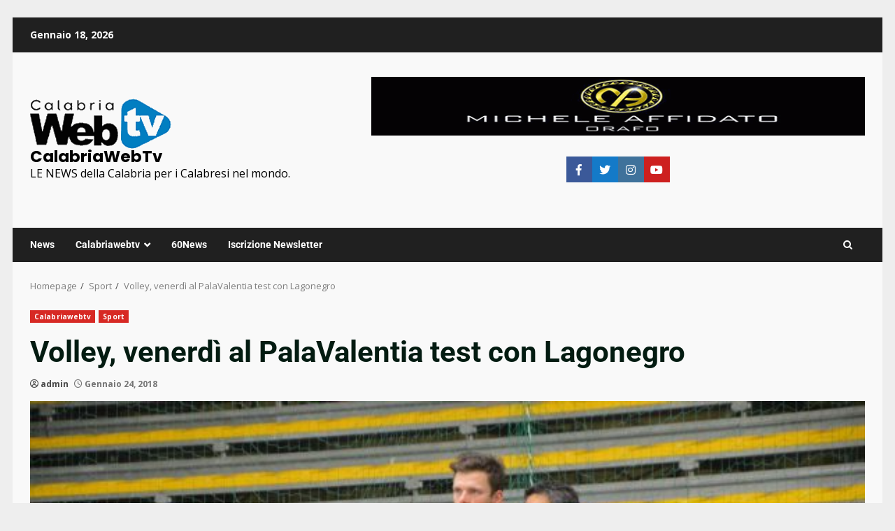

--- FILE ---
content_type: text/html; charset=utf-8
request_url: https://www.google.com/recaptcha/api2/aframe
body_size: 264
content:
<!DOCTYPE HTML><html><head><meta http-equiv="content-type" content="text/html; charset=UTF-8"></head><body><script nonce="xrOLmMuUTKix8Vi0c8en3g">/** Anti-fraud and anti-abuse applications only. See google.com/recaptcha */ try{var clients={'sodar':'https://pagead2.googlesyndication.com/pagead/sodar?'};window.addEventListener("message",function(a){try{if(a.source===window.parent){var b=JSON.parse(a.data);var c=clients[b['id']];if(c){var d=document.createElement('img');d.src=c+b['params']+'&rc='+(localStorage.getItem("rc::a")?sessionStorage.getItem("rc::b"):"");window.document.body.appendChild(d);sessionStorage.setItem("rc::e",parseInt(sessionStorage.getItem("rc::e")||0)+1);localStorage.setItem("rc::h",'1768700296807');}}}catch(b){}});window.parent.postMessage("_grecaptcha_ready", "*");}catch(b){}</script></body></html>

--- FILE ---
content_type: text/css; charset=utf-8
request_url: https://calabriawebtv.it/wp-content/cache/min/1/wp-content/themes/darknews/style.css?ver=1768661222
body_size: 43507
content:
html{font-family:'Open Sans',sans-serif;font-size:100%;-webkit-text-size-adjust:100%;-ms-text-size-adjust:100%;text-rendering:auto;-webkit-font-smoothing:antialiased;-moz-osx-font-smoothing:grayscale}body{margin:0}article,aside,details,figcaption,figure,footer,header,main,menu,nav,section,summary{display:block}audio,canvas,progress,video{display:inline-block;vertical-align:baseline}audio:not([controls]){display:none;height:0}[hidden],template{display:none}a{background-color:transparent}a:active,a:hover{outline:0}abbr[title]{border-bottom:1px dotted}b,strong{font-weight:700}dfn{font-style:italic}h1{font-size:2em;margin:.67em 0}mark{background:#d72924;color:#000}small{font-size:80%}sub,sup{font-size:75%;line-height:0;position:relative;vertical-align:baseline}sup{top:-.5em}sub{bottom:-.25em}img{border:0}svg:not(:root){overflow:hidden}figure{margin:1em 40px}hr{box-sizing:content-box;height:0}pre{overflow:auto}code,kbd,pre,samp{font-family:monospace,monospace;font-size:1em}button,input,optgroup,select,textarea{color:inherit;font:inherit;margin:0}button{overflow:visible}button,select{text-transform:none}button,html input[type="button"],input[type="reset"],input[type="submit"]{-webkit-appearance:button;cursor:pointer}button[disabled],html input[disabled]{cursor:default}button::-moz-focus-inner,input::-moz-focus-inner{border:0;padding:0}input{line-height:normal}input[type="file"]{height:unset;padding:10px}input[type="checkbox"],input[type="radio"]{box-sizing:border-box;padding:0;display:inline-block;vertical-align:middle;margin:0}body input[type="checkbox"],body input[type="radio"]{offset:none}body.aft-dark-mode input[type="checkbox"],body.aft-dark-mode input[type="radio"]{color-scheme:dark}input[type="number"]::-webkit-inner-spin-button,input[type="number"]::-webkit-outer-spin-button{height:auto}input[type="search"]::-webkit-search-cancel-button,input[type="search"]::-webkit-search-decoration{-webkit-appearance:none}.btn-style1 a:visited,.btn-style1 a,button,input[type="button"],input[type="reset"],input[type="submit"]{border:none;border-radius:0;background:#d72924;color:#fff;font-size:12px;line-height:normal;height:38px;padding:5px 10px;transition:all 300ms ease-out;text-transform:uppercase;font-weight:700}.btn-style1 a:visited,.btn-style1 a{display:inline-block;height:auto}button.af-not-button{height:auto;font-size:15px;padding:0;line-height:normal;text-transform:inherit;background:transparent;font-weight:400;align-items:center}fieldset{border:1px solid silver;margin:0 2px;padding:.35em .625em .75em}legend{border:0;padding:0 10px;width:unset;color:inherit}textarea{overflow:auto}optgroup{font-weight:700}table{border-collapse:collapse;border-spacing:0}td,th{padding:10px;border-top-width:1px;border-top-style:solid;border-left-width:1px;border-left-style:solid}tr:last-child th,tr:last-child td{border-bottom-width:1px;border-bottom-style:solid}td:last-child,th:last-child{border-right-width:1px;border-right-style:solid}body.aft-default-mode input[type=file],body.aft-default-mode input[type="text"],body.aft-default-mode input[type="email"],body.aft-default-mode input[type="url"],body.aft-default-mode input[type="password"],body.aft-default-mode input[type="search"],body.aft-default-mode input[type="number"],body.aft-default-mode input[type="tel"],body.aft-default-mode input[type="range"],body.aft-default-mode input[type="date"],body.aft-default-mode input[type="month"],body.aft-default-mode input[type="week"],body.aft-default-mode input[type="time"],body.aft-default-mode input[type="datetime"],body.aft-default-mode input[type="datetime-local"],body.aft-default-mode input[type="color"],body.aft-default-mode textarea,body.aft-default-mode .comment-form input[type="text"],body.aft-default-mode .comment-form input[type="email"],body.aft-default-mode .comment-form input[type="url"],body.aft-default-mode .comment-form textarea{background:rgb(255,255,255,.05)}body,button,input,select,optgroup,textarea{color:#4a4a4a;font-family:'Open Sans',sans-serif;font-size:1rem;font-size:16px;line-height:1.5}input{height:38px}button,input,select,optgroup,textarea{border:1px solid #dcdcdc}h1,h2,h3,h4,h5,h6{clear:both;line-height:1.3}div.custom-menu-link>a,.exclusive-posts .exclusive-now,.aft-posts-tabs-panel .nav-tabs>li>a,.aft-main-banner-wrapper .nav-tabs>li>a{font-family:'Roboto',serif}.cat-links li a{font-family:'Open Sans',sans-serif}.wp-block-search__label,.site-title,h1,h2,h3,h4,h5,h6{font-family:'Roboto',serif;font-weight:700}p{margin-bottom:15px}dfn,cite,em,i{font-style:italic}blockquote{border:0;position:relative;font-size:1.5625em;line-height:1.5;border-left:.15em solid;margin-top:28px;margin-bottom:28px;padding-left:1em}blockquote blockquote{font-size:1em;margin-bottom:0;padding-bottom:0}blockquote blockquote:after{border-bottom:0}@media not screen and (min-width:992px){blockquote{font-size:1.125em;line-height:1.33333;margin-top:2.66667em;margin-bottom:2em;padding:.66667em;padding-top:1.33333em;padding-bottom:1.33333em}}blockquote cite{display:block;margin-top:1.5em;font-size:.57143em;line-height:1.5;font-style:normal}address{margin:0 0 1.5em}abbr,acronym{border-bottom:1px dotted #666;cursor:help}mark,ins{text-decoration:none}big{font-size:125%}html{box-sizing:border-box}*,*:before,*:after{box-sizing:inherit}body.aft-default-mode{background-color:#eee}body.aft-dark-mode{background-color:#000}hr{background-color:#ccc;border:0;height:1px;margin-bottom:1.5em}ul,ol{margin:0;padding:0;list-style:none}ul.wp-block-list{list-style-type:revert;margin-left:1.5em}ol.wp-block-list{list-style-type:decimal;margin-left:1.5em}li>ul,li>ol{margin-bottom:0;margin-left:1.5em}dl{border:2px solid #e8e8e8;padding:2.5em}dt{text-align:left;font-size:130%;font-weight:700}dd{margin:0;padding:0 0 1em 0}img{height:auto;max-width:100%}figure{margin:0 auto}table{margin:0 0 1.5em;width:100%}#af-preloader{width:100%;height:100%;position:fixed;background-color:#fff;z-index:99999999;top:0;left:0}#loader-wrapper{position:absolute;top:50%;left:50%;-webkit-transform:translate(-50%,-50%);transform:translate(-50%,-50%)}#loader{border:.4rem double #ccc;width:50px;height:50px;border-radius:50%;-webkit-animation:spin 1s linear 0s infinite;animation:spin 1s linear 0s infinite}.aft-dark-mode #loader{border-color:rgba(255,255,255,.25);border-bottom-color:#d72924}.aft-default-mode #loader{border-color:rgba(0,0,0,.25);border-bottom-color:#d72924}@-webkit-keyframes spin{0%{transform:rotate(0deg)}100%{transform:rotate(360deg)}}@keyframes spin{0%{transform:rotate(0deg)}100%{transform:rotate(360deg)}}.elementor-html #af-preloader{display:none}.main-navigation #primary-menu>ul:not(.menu-mobile)>li,.main-navigation .menu-desktop>li,.main-navigation .menu-desktop>ul>li{position:relative;display:inline-block;transition-duration:0.5s;font-size:14px;line-height:19px;font-weight:700}.main-navigation #primary-menu>ul:not(.menu-mobile)>li>a,.main-navigation .menu-desktop>li>a,.main-navigation .menu-desktop>ul>li>a{padding:15px}@media screen and (min-width:993px){.main-navigation #primary-menu>ul:not(.menu-mobile)>li:first-child>a,.main-navigation .menu-desktop>li:first-child>a,.main-navigation .menu-desktop>ul>li:first-child>a{padding-left:0}.main-navigation .menu-desktop>li:last-child>a,.main-navigation .menu-desktop>ul>li:last-child>a{padding-right:0}.main-navigation .menu-desktop>li.menu-item-has-children>a,.main-navigation .menu-desktop>ul>li.menu-item-has-children>a{padding-right:30px}.main-navigation .menu-desktop>li.menu-item-has-children:last-child>a,.main-navigation .menu-desktop>ul>li.menu-item-has-children:last-child>a{padding-right:15px}.main-navigation .menu-desktop>li.menu-item-has-children:last-child>a::after,.main-navigation .menu-desktop>ul>li.menu-item-has-children:last-child>a::after{right:0}}.main-navigation ul li a{color:#fff}.main-navigation ul.children li,.main-navigation ul .sub-menu li{display:block;float:none;text-align:left;text-transform:none;padding:0;border-top:1px solid rgba(0,0,0,.1);position:relative}.main-navigation ul.children li:first-child,.main-navigation ul .sub-menu li:first-child{border:none}.main-navigation ul.children li a,.main-navigation ul .sub-menu li a{padding:10px 15px;display:inline-block;position:relative}.ham{width:23px;height:2px;top:50%;left:50%;transform:translate(-50%,-50%);display:block;margin-right:auto;background-color:#fff;position:relative;-webkit-transition:all .25s ease-in-out;-moz-transition:all .25s ease-in-out;-ms-transition:all .25s ease-in-out;-o-transition:all .25s ease-in-out;transition:all .25s ease-in-out}.ham:before,.ham:after{position:absolute;content:'';width:100%;height:2px;left:0;top:-8px;background-color:#fff;-webkit-transition:all .25s ease-in-out;-moz-transition:all .25s ease-in-out;-ms-transition:all .25s ease-in-out;-o-transition:all .25s ease-in-out;transition:all .25s ease-in-out}.ham:after{top:8px}.ham.exit{background-color:transparent}body.aft-default-mode .ham.exit{background-color:transparent}.ham.exit:before{-webkit-transform:translateY(8px) rotateZ(-45deg);-moz-transform:translateY(8px) rotateZ(-45deg);-ms-transform:translateY(8px) rotateZ(-45deg);-o-transform:translateY(8px) rotateZ(-45deg);transform:translateY(8px) rotateZ(-45deg)}.ham.exit:after{-webkit-transform:translateY(-8px) rotateZ(45deg);-moz-transform:translateY(-8px) rotateZ(45deg);-ms-transform:translateY(-8px) rotateZ(45deg);-o-transform:translateY(-8px) rotateZ(45deg);transform:translateY(-8px) rotateZ(45deg)}.menu-toggle,.main-navigation.toggled ul{display:block}.main-navigation .toggle-menu{width:40px;text-align:center;cursor:pointer;font-size:15px;display:none;padding:25px;background-color:transparent;border:none}.main-navigation .toggle-menu:focus{outline:1px dotted #fff}.main-navigation .menu .menu-mobile{margin:0;list-style:none;text-align:left;z-index:9999;background-color:#fff;display:none;position:absolute;top:100%;left:0;width:100%}.main-navigation .menu .menu-mobile li{padding:0}.main-navigation .menu .menu-mobile li a{display:block;color:#000;text-decoration:none;position:relative;padding:15px 25px;padding-left:10px;padding-right:30px;border-top:1px solid rgba(0,0,0,.1);-webkit-transition:all 0.3s ease;-moz-transition:all 0.3s ease;-ms-transition:all 0.3s ease;-o-transition:all 0.3s ease;transition:all 0.3s ease}.main-navigation .menu .menu-mobile li .sub-menu{display:none}.main-navigation .menu .menu-mobile li .sub-menu li a{padding-left:30px}.main-navigation ul li.page_item_has_children>a:after,.main-navigation ul li.menu-item-has-children>a:after{content:"\f078";font-family:'aft-icons'!important;display:inline-block;position:absolute;right:15px;font-size:10px}.main-navigation ul.children li.page_item_has_children>a:after,.main-navigation ul .sub-menu li.menu-item-has-children>a:after{display:none}body.sidr-open:before{content:"";left:0;top:0;z-index:102;width:100%;height:100%;position:fixed;cursor:pointer;-webkit-transition:visibility 0s,opacity 0.4s linear;transition:visibility 0s,opacity 0.4s linear;visibility:visible;opacity:.75;background-color:#fff}body.aft-dark-mode #af-preloader,body.aft-dark-mode.sidr-open:before{background-color:rgb(33,32,27)}@media only screen and (min-width:993px){.main-navigation .menu li a button{display:none}.main-navigation #primary-menu,.main-navigation .menu-desktop,.main-navigation .menu-desktop>ul{font-size:0;display:flex;justify-content:center;flex-wrap:wrap}.main-navigation .menu ul ul li{width:210px}.main-navigation .menu-desktop>li.current-menu-item::after,.main-navigation .menu-desktop>ul>li.current-menu-item::after,.main-navigation .menu-desktop>li::after,.main-navigation .menu-desktop>ul>li::after{content:"";background-color:#d72924;position:absolute;left:15px;right:0;bottom:0;height:3px;width:0;transform-origin:center;transition:width ease-in 0.2s}.main-navigation .menu-desktop>li.current-menu-item:first-child::after,.main-navigation .menu-desktop>ul>li.current-menu-item:first-child::after,.main-navigation .menu-desktop>li:first-child::after,.main-navigation .menu-desktop>ul>li:first-child::after{left:0}.main-navigation .menu-desktop.hide-menu-border>li.current-menu-item::after,.main-navigation .menu-desktop.hide-menu-border>ul>li.current-menu-item::after,.main-navigation .menu-desktop.hide-menu-border>li::after,.main-navigation .menu-desktop.hide-menu-border>ul>li::after{display:none}.main-navigation .menu-desktop>li.current-menu-item::after,.main-navigation .menu-desktop>ul>li.current-menu-item::after,.main-navigation .menu-desktop>li:hover::after,.main-navigation .menu-desktop>ul>li:hover::after{width:30px}.main-navigation .menu ul>li>a{position:relative;display:block}.main-navigation .menu ul ul a{display:block;padding:15px 25px;padding-left:10px;padding-right:30px;line-height:inherit}.main-navigation .menu ul ul{position:absolute;text-align:left;visibility:hidden;filter:alpha(opacity=0);opacity:0;margin:0 auto;padding:0;box-shadow:0 5px 5px rgba(0,0,0,.3);-webkit-transition:top 0.4s;-moz-transition:top 0.4s;-ms-transition:top 0.4s;-o-transition:top 0.4s;transition:top 0.4s}.main-navigation .menu li:focus-within>ul{visibility:visible;filter:alpha(opacity=1);opacity:1;z-index:999}.main-navigation .menu li:focus>ul,.main-navigation .menu li:hover>ul{visibility:visible;filter:alpha(opacity=1);opacity:1;z-index:999}.main-navigation .menu>ul>li>ul{top:110%;left:15px;background-color:#fff}.main-navigation .menu>ul>li:first-child>ul{left:0}.main-navigation .menu>ul>li:nth-child(5n+9)>ul,.main-navigation .menu>ul>li:nth-child(5n+8)>ul,.main-navigation .menu>ul>li:nth-child(5n+7)>ul,.main-navigation .menu>ul>li:nth-child(5n+6)>ul,.main-navigation .menu>ul>li:nth-child(5n+5)>ul{left:unset;right:15px}.main-navigation .menu>ul>li:nth-child(5n+9):last-child>ul,.main-navigation .menu>ul>li:nth-child(5n+8):last-child>ul,.main-navigation .menu>ul>li:nth-child(5n+7):last-child>ul,.main-navigation .menu>ul>li:nth-child(5n+6):last-child>ul,.main-navigation .menu>ul>li:nth-child(5n+5):last-child>ul{right:0;left:unset}.main-navigation .menu>ul>li:focus-within>ul{top:100%}.main-navigation .menu>ul>li:focus>ul,.main-navigation .menu>ul>li:hover>ul{top:100%}.main-navigation .menu ul ul ul{top:-20px;left:100%;background-color:#fff;display:none}.main-navigation .menu>ul>li:nth-child(5n+9)>ul ul,.main-navigation .menu>ul>li:nth-child(5n+8)>ul ul,.main-navigation .menu>ul>li:nth-child(5n+7)>ul ul,.main-navigation .menu>ul>li:nth-child(5n+6)>ul ul,.main-navigation .menu>ul>li:nth-child(5n+5)>ul ul{left:unset;right:100%}.main-navigation ul.children li.page_item_has_children>a:before,.main-navigation ul .sub-menu li.menu-item-has-children>a:before{font-family:'aft-icons'!important;content:"\f054";padding-right:10px;float:left;font-size:10px}.main-navigation .menu>ul>li:nth-child(5n+9)>ul li a:before,.main-navigation .menu>ul>li:nth-child(5n+8)>ul li a:before,.main-navigation .menu>ul>li:nth-child(5n+7)>ul li a:before,.main-navigation .menu>ul>li:nth-child(5n+6)>ul li a:before,.main-navigation .menu>ul>li:nth-child(5n+5)>ul li a:before{transform:rotate(180deg);position:absolute;right:15px}.main-navigation .menu ul ul li:focus-within>ul{top:0;display:block}.main-navigation .menu ul ul li:focus>ul,.main-navigation .menu ul ul li:hover>ul{top:0;display:block}}@media only screen and (max-width:992px){.main-navigation .menu>.menu{margin:0;list-style:none;text-align:left;z-index:9999;background-color:#fff;display:none;position:absolute;top:100%;left:0;width:100%}.site .site-header{display:block;padding-bottom:10px;padding-top:10px}.main-navigation .menu .menu-mobile li a button{position:absolute;top:0;right:0;bottom:0;width:30px;z-index:1;background-color:transparent;border:none;top:50%;transform:translateY(-50%);outline:none}.main-navigation .menu .menu-mobile li a button:focus{outline:1px dotted #ccc}.main-navigation .menu .menu-mobile li a button:before,.main-navigation .menu .menu-mobile li a button:after{content:'';width:13px;height:2px;background-color:#4a4a4a;position:absolute;margin:auto;top:0;right:0;bottom:0;left:0}.aft-dark-mode .main-navigation .menu .menu-mobile li a button:before,.aft-dark-mode .main-navigation .menu .menu-mobile li a button:after{background-color:#fff}.main-navigation .menu .menu-mobile li a button:after{width:2px;height:13px}.main-navigation .menu .menu-mobile li a button.active:after{opacity:0}}.main-navigation .menu-description{position:absolute;top:2px;left:calc(100% - 15px);background-color:#d72924;font-size:9px;padding:2px 4px;line-height:10px;color:#fff;z-index:1}.main-navigation .menu-item-has-children .menu-description{left:calc(100% - 30px)}.main-navigation .menu-item-has-children:last-child .menu-description{left:calc(100% - 15px)}.main-navigation .menu-description:after{position:absolute;content:'';width:0;height:0;border-left:0 solid transparent;border-right:5px solid transparent;border-top:5px solid #d72924;left:3px;bottom:-4px}.main-navigation .sub-menu .menu-description{top:50%;left:inherit;transform:translateY(-50%);margin:0 5px}.main-navigation .sub-menu .menu-description:after{display:none}body.aft-default-mode .main-navigation .menu .menu-mobile li a,body.aft-default-mode .main-navigation ul.children li a,body.aft-default-mode .main-navigation ul .sub-menu li a{color:#4a4a4a}a{text-decoration:none}a:focus{outline:1px dotted;text-decoration:none}a:hover,a:active{outline:0;text-decoration:none}.col-1{width:100%}.col-2{width:50%}.col-3{width:33.33%}.col-4{width:25%}.col-5{width:20%}.col-16{width:16.6667%}.col-30{width:30%}.col-40{width:40%}.col-60{width:60%}.col-70{width:70%}.col-66{width:66.67%}.col-75{width:75%}.float-l{float:left}.pad{padding-left:7.5px;padding-right:7.5px}.pad-5{padding-left:5px;padding-right:5px}.ptb-10{padding-top:7.5px;padding-bottom:7.5px}.marg-10-lr{margin-right:10px;margin-left:10px}.marg-btm-lr{margin-bottom:10px}.af-container-row{margin-right:-7.5px;margin-left:-7.5px}.af-container-row-5{margin-right:-7.5px;margin-left:-7.5px}.aft-main-banner-wrapper .af-container-row-5{margin-right:-5px;margin-left:-5px}.container-wrapper:before,.container-wrapper:after{content:"";display:table}.container-wrapper:after{clear:both}.container-wrapper{max-width:1244px;margin:0 auto;padding-left:25px;padding-right:25px}.af-boxed-layout .af-whole-wrapper{max-width:1244px;margin:0 auto;background:#f9f9f9}.aft-enable-top-bottom-gaps.af-boxed-layout .af-whole-wrapper{margin:25px auto}.af-boxed-layout .af-whole-wrapper .af-banner-wrapper{padding-left:0;padding-right:0}.af-banner-wrapper{max-width:1244px;margin:0 auto;padding-left:15px;padding-right:15px}.pos-rel{position:relative}.container-wrapper #primary{width:70%;padding-right:12.5px}.container-wrapper #secondary{width:30%;padding-left:12.5px}body.full-width-content #primary,.container-wrapper #primary.aft-no-sidebar{width:100%;padding:0}.container-wrapper #primary,.container-wrapper #secondary{float:left}body.align-content-right .container-wrapper #primary,body.align-content-right .container-wrapper #secondary{float:right}body.align-content-right .container-wrapper #primary{padding-right:0;padding-left:12.5px}body.align-content-right .container-wrapper #secondary{padding-right:12.5px;padding-left:0}.af-flex-container{display:flex}.section-block-upper{display:flex;flex-wrap:wrap;align-items:flex-start}@media only screen and (min-width:993px){body #secondary.sidebar-sticky-top{position:sticky;top:30px}body #secondary.sidebar-sticky-bottom{position:sticky;bottom:0;align-self:flex-end}.align-content-right .section-block-upper{flex-direction:row-reverse}}body #content.container-wrapper{margin-top:25px}body.error404 #content.container-wrapper .container{padding:0;margin:0 0 25px;width:unset}.entry-content{margin:15px 0}.af-double-column.list-style .read-details.pad{padding-left:15px;padding-right:0}.entry-meta img.avatar.photo{display:inline-block;width:25px;border-radius:50%;margin-right:5px;border:2px solid rgba(255,255,255,.05)}.aft-small-social-menu{text-align:right}.social-widget-menu ul li,.aft-small-social-menu ul li{display:inline-block;vertical-align:middle}.social-widget-menu ul li a,.aft-small-social-menu ul li a{font-size:14px;font-family:'aft-icons'!important;line-height:1;vertical-align:middle}.social-widget-menu ul li a:after,.aft-small-social-menu ul li a:after{font-family:'aft-icons'!important;font-size:14px}.social-widget-menu ul li a,.aft-small-social-menu ul li a,.em-author-details ul li a{display:block;width:30px;height:30px;font-size:18px;line-height:29px;position:relative;text-align:center}.social-widget-menu ul li a,.em-author-details ul li a,.aft-small-social-menu ul li a{color:#fff}footer .aft-small-social-menu ul li a:hover,header .top-header .aft-small-social-menu ul li a:hover,.social-widget-menu.af-widget-body ul li a{background-color:#000}.darknews_author_info_widget .aft-small-social-menu ul li a[href*="facebook.com"]:hover,footer .aft-small-social-menu ul li a[href*="facebook.com"]:hover,header .top-header .aft-small-social-menu ul li a[href*="facebook.com"]:hover,.social-widget-menu.af-widget-body ul li a[href*="facebook.com"]{background-color:#3b5999}.darknews_author_info_widget .aft-small-social-menu ul li a[href*="dribble.com"]:hover,footer .aft-small-social-menu ul li a[href*="dribble.com"]:hover,header .top-header .aft-small-social-menu ul li a[href*="dribble.com"]:hover,.social-widget-menu.af-widget-body ul li a[href*="dribble.com"]{background-color:#ea4c89}.darknews_author_info_widget .aft-small-social-menu ul li a[href*="vk.com"]:hover,footer .aft-small-social-menu ul li a[href*="vk.com"]:hover,header .top-header .aft-small-social-menu ul li a[href*="vk.com"]:hover,.social-widget-menu.af-widget-body ul li a[href*="vk.com"]{background-color:#4c75a3}.darknews_author_info_widget .aft-small-social-menu ul li a[href*="threads.com"]:hover,footer .aft-small-social-menu ul li a[href*="threads.com"]:hover,header .top-header .aft-small-social-menu ul li a[href*="threads.com"]:hover,.social-widget-menu.af-widget-body ul li a[href*="threads.com"],.darknews_author_info_widget .aft-small-social-menu ul li a[href*="x.com"]:hover,footer .aft-small-social-menu ul li a[href*="x.com"]:hover,header .top-header .aft-small-social-menu ul li a[href*="x.com"]:hover,.social-widget-menu.af-widget-body ul li a[href*="x.com"],.darknews_author_info_widget .aft-small-social-menu ul li a[href*="twitter.com"]:hover,footer .aft-small-social-menu ul li a[href*="twitter.com"]:hover,header .top-header .aft-small-social-menu ul li a[href*="twitter.com"]:hover,.social-widget-menu.af-widget-body ul li a[href*="twitter.com"]{background-color:#000}.darknews_author_info_widget .aft-small-social-menu ul li a[href*="linkedin.com"]:hover,footer .aft-small-social-menu ul li a[href*="linkedin.com"]:hover,header .top-header .aft-small-social-menu ul li a[href*="linkedin.com"]:hover,.social-widget-menu.af-widget-body ul li a[href*="linkedin.com"]{background-color:#0077B5}.darknews_author_info_widget .aft-small-social-menu ul li a[href*="instagram.com"]:hover,footer .aft-small-social-menu ul li a[href*="instagram.com"]:hover,header .top-header .aft-small-social-menu ul li a[href*="instagram.com"]:hover,.social-widget-menu.af-widget-body ul li a[href*="instagram.com"]{background-color:#3F729B}.darknews_author_info_widget .aft-small-social-menu ul li a[href*="youtube.com"]:hover,footer .aft-small-social-menu ul li a[href*="youtube.com"]:hover,header .top-header .aft-small-social-menu ul li a[href*="youtube.com"]:hover,.social-widget-menu.af-widget-body ul li a[href*="youtube.com"]{background-color:#cd201f}.darknews_author_info_widget .aft-small-social-menu ul li a[href*="vimeo.com"]:hover,footer .aft-small-social-menu ul li a[href*="vimeo.com"]:hover,header .top-header .aft-small-social-menu ul li a[href*="vimeo.com"]:hover,.social-widget-menu.af-widget-body ul li a[href*="vimeo.com"]{background-color:#1ab7ea}.darknews_author_info_widget .aft-small-social-menu ul li a[href*="plus.google.com"]:hover,footer .aft-small-social-menu ul li a[href*="plus.google.com"]:hover,header .top-header .aft-small-social-menu ul li a[href*="plus.google.com"]:hover,.social-widget-menu.af-widget-body ul li a[href*="plus.google.com"]{background-color:#dd4b39}.darknews_author_info_widget .aft-small-social-menu ul li a[href*="pinterest.com"]:hover,footer .aft-small-social-menu ul li a[href*="pinterest.com"]:hover,header .top-header .aft-small-social-menu ul li a[href*="pinterest.com"]:hover,.social-widget-menu.af-widget-body ul li a[href*="pinterest.com"]{background-color:#bd081c}.darknews_author_info_widget .aft-small-social-menu ul li a[href*="tumblr.com"]:hover,footer .aft-small-social-menu ul li a[href*="tumblr.com"]:hover,header .top-header .aft-small-social-menu ul li a[href*="tumblr.com"]:hover,.social-widget-menu.af-widget-body ul li a[href*="tumblr.com"]{background-color:#34465d}.darknews_author_info_widget .aft-small-social-menu ul li a[href*="wordpress.com"]:hover,.darknews_author_info_widget .aft-small-social-menu ul li a[href*="wordpress.org"]:hover,footer .aft-small-social-menu ul li a[href*="wordpress.com"]:hover,header .top-header .aft-small-social-menu ul li a[href*="wordpress.com"]:hover,footer .aft-small-social-menu ul li a[href*="wordpress.org"]:hover,header .top-header .aft-small-social-menu ul li a[href*="wordpress.org"]:hover,.social-widget-menu.af-widget-body ul li a[href*="wordpress.com"],.social-widget-menu.af-widget-body ul li a[href*="wordpress.org"]{background-color:#21759b}.darknews_author_info_widget .aft-small-social-menu ul li a[href*="whatsapp.com"]:hover,footer .aft-small-social-menu ul li a[href*="whatsapp.com"]:hover,header .top-header .aft-small-social-menu ul li a[href*="whatsapp.com"]:hover,.social-widget-menu.af-widget-body ul li a[href*="whatsapp.com"]{background-color:#25D366}.darknews_author_info_widget .aft-small-social-menu ul li a[href*="reddit.com"]:hover,footer .aft-small-social-menu ul li a[href*="reddit.com"]:hover,header .top-header .aft-small-social-menu ul li a[href*="reddit.com"]:hover,.social-widget-menu.af-widget-body ul li a[href*="reddit.com"]{background-color:#ff5700}.darknews_author_info_widget .aft-small-social-menu ul li a[href*="t.me"]:hover,footer .aft-small-social-menu ul li a[href*="t.me"]:hover,header .top-header .aft-small-social-menu ul li a[href*="t.me"]:hover,.social-widget-menu.af-widget-body ul li a[href*="t.me"]{background-color:#00405d}.darknews_author_info_widget .aft-small-social-menu ul li a[href*="ok.ru"]:hover,footer .aft-small-social-menu ul li a[href*="ok.ru"]:hover,header .top-header .aft-small-social-menu ul li a[href*="ok.ru"]:hover,.social-widget-menu.af-widget-body ul li a[href*="ok.ru"]{background-color:#ed812b}.darknews_author_info_widget .aft-small-social-menu ul li a[href*="wechat.com"]:hover,footer .aft-small-social-menu ul li a[href*="wechat.com"]:hover,header .top-header .aft-small-social-menu ul li a[href*="wechat.com"]:hover,.social-widget-menu.af-widget-body ul li a[href*="wechat.com"]{background-color:#09b83e}.darknews_author_info_widget .aft-small-social-menu ul li a[href*="weibo.com"]:hover,footer .aft-small-social-menu ul li a[href*="weibo.com"]:hover,header .top-header .aft-small-social-menu ul li a[href*="weibo.com"]:hover,.social-widget-menu.af-widget-body ul li a[href*="weibo.com"]{background-color:#ce1126}.darknews_author_info_widget .aft-small-social-menu ul li a[href*="github.com"]:hover,footer .aft-small-social-menu ul li a[href*="github.com"]:hover,header .top-header .aft-small-social-menu ul li a[href*="github.com"]:hover,.social-widget-menu.af-widget-body ul li a[href*="github.com"]{background-color:#00405d}.darknews_author_info_widget .aft-small-social-menu ul li a[href*="snapchat.com"]:hover,footer .aft-small-social-menu ul li a[href*="snapchat.com"]:hover,header .top-header .aft-small-social-menu ul li a[href*="snapchat.com"]:hover,.social-widget-menu.af-widget-body ul li a[href*="snapchat.com"]{background-color:#e6e400}.darknews_author_info_widget .aft-small-social-menu ul li a[href*="twitch.com"]:hover,footer .aft-small-social-menu ul li a[href*="twitch.com"]:hover,header .top-header .aft-small-social-menu ul li a[href*="twitch.com"]:hover,.social-widget-menu.af-widget-body ul li a[href*="twitch.com"]{background-color:#6441a5}.darknews_author_info_widget .aft-small-social-menu ul li a[href*="viber.com"]:hover,footer .aft-small-social-menu ul li a[href*="viber.com"]:hover,header .top-header .aft-small-social-menu ul li a[href*="viber.com"]:hover,.social-widget-menu.af-widget-body ul li a[href*="viber.com"]{background-color:#665cac}.darknews_author_info_widget .aft-small-social-menu ul li a[href*="tiktok.com"]:hover,footer .aft-small-social-menu ul li a[href*="tiktok.com"]:hover,header .top-header .aft-small-social-menu ul li a[href*="tiktok.com"]:hover,.social-widget-menu.af-widget-body ul li a[href*="tiktok.com"]{background-color:#010101}.darknews_author_info_widget .aft-small-social-menu ul li a[href*="buffer.com"]:hover,footer .aft-small-social-menu ul li a[href*="buffer.com"]:hover,header .top-header .aft-small-social-menu ul li a[href*="buffer.com"]:hover,.social-widget-menu.af-widget-body ul li a[href*="buffer.com"]{background-color:#000}.darknews_author_info_widget .aft-small-social-menu ul li a[href*="soundcloud.com"]:hover,footer .aft-small-social-menu ul li a[href*="soundcloud.com"]:hover,header .top-header .aft-small-social-menu ul li a[href*="soundcloud.com"]:hover,.social-widget-menu.af-widget-body ul li a[href*="soundcloud.com"]{background-color:#f75200}.darknews_author_info_widget .aft-small-social-menu ul li a[href*="behance.net"]:hover,footer .aft-small-social-menu ul li a[href*="behance.net"]:hover,header .top-header .aft-small-social-menu ul li a[href*="behance.net"]:hover,.social-widget-menu.af-widget-body ul li a[href*="behance.net"]{background-color:#053eff}.darknews_author_info_widget .aft-small-social-menu ul li a[href*="quora.com"]:hover,footer .aft-small-social-menu ul li a[href*="quora.com"]:hover,header .top-header .aft-small-social-menu ul li a[href*="quora.com"]:hover,.social-widget-menu.af-widget-body ul li a[href*="quora.com"]{background-color:#b92b27}.darknews_author_info_widget .aft-small-social-menu ul li a[href*="yahoo.com"]:hover,footer .aft-small-social-menu ul li a[href*="yahoo.com"]:hover,header .top-header .aft-small-social-menu ul li a[href*="yahoo.com"]:hover,.social-widget-menu.af-widget-body ul li a[href*="yahoo.com"]{background-color:#720e9e}.darknews_author_info_widget .aft-small-social-menu ul li a[href*="spotify.com"]:hover,footer .aft-small-social-menu ul li a[href*="spotify.com"]:hover,header .top-header .aft-small-social-menu ul li a[href*="spotify.com"]:hover,.social-widget-menu.af-widget-body ul li a[href*="spotify.com"]{background-color:#1ed760}.darknews_author_info_widget .aft-small-social-menu ul li a[href*="telegram.com"]:hover,footer .aft-small-social-menu ul li a[href*="telegram.com"]:hover,header .top-header .aft-small-social-menu ul li a[href*="telegram.com"]:hover,.social-widget-menu.af-widget-body ul li a[href*="telegram.com"]{background-color:#24a1de}.aft-small-social-menu ul a:after,.social-widget-menu ul a:before{content:"\f35d"}.aft-small-social-menu ul a[href*="buffer.com"]:after,.social-widget-menu ul a[href*="buffer.com"]:before{content:"\e925"}.aft-small-social-menu ul a[href*="snapchat.com"]:after,.social-widget-menu ul a[href*="snapchat.com"]:before{content:"\f2ad"}.aft-small-social-menu ul a[href*="viber.com"]:after,.social-widget-menu ul a[href*="viber.com"]:before{content:"\e90c"}.aft-small-social-menu ul a[href*="twitch.com"]:after,.social-widget-menu ul a[href*="twitch.com"]:before{content:"\e90b"}.aft-small-social-menu ul a[href*="tiktok.com"]:after,.social-widget-menu ul a[href*="tiktok.com"]:before{content:"\e900"}.aft-small-social-menu ul a[href*="dribbble.com"]:after,.social-widget-menu ul a[href*="dribbble.com"]:before{content:"\f17d"}.aft-small-social-menu ul a[href*="facebook.com"]:after,.social-widget-menu ul a[href*="facebook.com"]:before{content:"\f09a"}.aft-small-social-menu ul a[href*="threads.com"]:after,.social-widget-menu ul a[href*="threads.com"]:before{content:"\e916"}.aft-small-social-menu ul a[href*="vk.com"]:after,.social-widget-menu ul a[href*="vk.com"]:before{content:"\f189"}.aft-small-social-menu ul a[href*="x.com"]:after,.social-widget-menu ul a[href*="x.com"]:before,.aft-small-social-menu ul a[href*="twitter.com"]:after,.social-widget-menu ul a[href*="twitter.com"]:before{content:"\f099"}.aft-small-social-menu ul a[href*="linkedin.com"]:after,.social-widget-menu ul a[href*="linkedin.com"]:before{content:"\f0e1"}.aft-small-social-menu ul a[href*="instagram.com"]:after,.social-widget-menu ul a[href*="instagram.com"]:before{content:"\f16d"}.aft-small-social-menu ul a[href*="youtube.com"]:after,.social-widget-menu ul a[href*="youtube.com"]:before{content:"\f16a"}.aft-small-social-menu ul a[href*="vimeo.com"]:after,.social-widget-menu ul a[href*="vimeo.com"]:before{content:"\f27d"}.aft-small-social-menu ul a[href*="plus.google.com"]:after,.social-widget-menu ul a[href*="plus.google.com"]:before{content:"\f0d5"}.aft-small-social-menu ul a[href*="pinterest.com"]:after,.social-widget-menu ul a[href*="pinterest.com"]:before{content:"\f0d2"}.aft-small-social-menu ul a[href*="tumblr.com"]:after,.social-widget-menu ul a[href*="tumblr.com"]:before{content:"\f173"}.aft-small-social-menu ul a[href*="wordpress.org"]:after,.social-widget-menu ul a[href*="wordpress.org"]:before,.aft-small-social-menu ul a[href*="wordpress.com"]:after,.social-widget-menu ul a[href*="wordpress.com"]:before{content:"\f19a"}.aft-small-social-menu ul a[href*="whatsapp.com"]:after,.social-widget-menu ul a[href*="whatsapp.com"]:before{content:"\f232"}.aft-small-social-menu ul a[href*="reddit.com"]:after,.social-widget-menu ul a[href*="reddit.com"]:before{content:"\f281"}.aft-small-social-menu ul a[href*="t.me"]:after,.social-widget-menu ul a[href*="t.me"]:before{content:"\f2c6"}.aft-small-social-menu ul a[href*="ok.ru"]:after,.social-widget-menu ul a[href*="ok.ru"]:before{content:"\f263"}.aft-small-social-menu ul a[href*="wechat.com"]:after,.social-widget-menu ul a[href*="wechat.com"]:before{content:"\f1d7"}.aft-small-social-menu ul a[href*="weibo.com"]:after,.social-widget-menu ul a[href*="weibo.com"]:before{content:"\f18a"}.aft-small-social-menu ul a[href*="github.com"]:after,.social-widget-menu ul a[href*="github.com"]:before{content:"\e902"}.aft-small-social-menu ul a[href*="soundcloud.com"]:after,.social-widget-menu ul a[href*="soundcloud.com"]:before{content:"\f1be"}.aft-small-social-menu ul a[href*="behance.net"]:after,.social-widget-menu ul a[href*="behance.net"]:before{content:"\f1b4"}.aft-small-social-menu ul a[href*="quora.com"]:after,.social-widget-menu ul a[href*="quora.com"]:before{content:"\f2c4"}.aft-small-social-menu ul a[href*="yahoo.com"]:after,.social-widget-menu ul a[href*="yahoo.com"]:before{content:"\e90d"}.aft-small-social-menu ul a[href*="spotify.com"]:after,.social-widget-menu ul a[href*="spotify.com"]:before{content:"\f1bc"}.aft-small-social-menu ul a[href*="messenger.com"]:after,.social-widget-menu ul a[href*="messenger.com"]:before{content:"\e901"}.aft-small-social-menu ul a[href*="stackoverflow.com"]:after,.social-widget-menu ul a[href*="stackoverflow.com"]:before{content:"\f16c"}.aft-small-social-menu ul a[href*="slack.com"]:after,.social-widget-menu ul a[href*="slack.com"]:before{content:"\f198"}.aft-small-social-menu ul a[href*="telegram.com"]:after,.social-widget-menu ul a[href*="telegram.com"]:before{content:"\f2c6"}footer .aft-small-social-menu ul li a,header .top-header .aft-small-social-menu ul li a{color:#fff;background-color:rgba(0,0,0,.75);line-height:28px}.aft-default-mode footer .aft-small-social-menu ul li a,.aft-default-mode header .top-header .aft-small-social-menu ul li a{background-color:rgba(255,255,255,.15)}footer .aft-small-social-menu ul li a:hover,header .top-header .aft-small-social-menu ul li a:hover{background-color:#d72924}body .darknews-header .aft-small-social-menu ul li a:hover,footer .aft-small-social-menu ul li a:hover{color:#fff}.darknews-header .top-header{background-color:#202020;padding:10px 0;color:#fff}.top-bar-flex{display:flex;align-items:center;position:relative;min-height:30px}.top-bar-flex .top-bar-left{display:flex;align-items:center}.top-bar-flex .top-bar-right{text-align:right;display:flex;align-items:center;justify-content:flex-end}.off-cancas-panel{line-height:1}.offcanvas{display:inline-block}.offcanvas-nav{display:inline-block;outline-offset:2px}.offcanvas-nav:focus-within{outline:1px dotted #fff;outline-offset:2px}.offcanvas-menu{position:relative;overflow:hidden;width:24px;height:17px;margin:0 auto}.offcanvas-menu span{position:absolute;display:inline-block;width:100%;left:0;border-radius:10px;height:3px;background-color:#fff;border-color:#fff;transition:.1s all ease-in}.af-on-right .offcanvas .offcanvas-menu span{left:inherit;right:0}.offcanvas-menu span.mbtn-mid{top:50%;margin-top:-1.5px}.offcanvas-menu span.mbtn-top{width:85%}.offcanvas-menu span.mbtn-bot{bottom:0;width:60%;transition-delay:90ms}#sidr{background:#fff;display:block;position:fixed;top:0;height:100%;z-index:999999;overflow-x:hidden;overflow-y:auto;width:100%;max-width:380px;visibility:hidden;opacity:0}.sidr.left{left:-380px}body.sidr-open #sidr{visibility:visible;opacity:1}.offcanvas:hover .offcanvas-menu span.mbtn-top,.offcanvas:hover .offcanvas-menu span.mbtn-bot{width:100%}.date-bar-left{line-height:1;color:#fff;font-weight:700;font-size:14px}.read-img a.aft-post-image-link{position:absolute;top:0;left:0;width:100%;height:100%;font-size:0}.af-search-wrap{width:30px;position:relative;display:inline-block;text-align:center}.search-icon{display:block;line-height:38px;font-size:14px;color:#fff;font-weight:700;text-align:center;outline:0}.search-icon:visited,.search-icon:hover,.search-icon:focus,.search-icon:active{outline:0;color:#fff}.search-icon:focus,.search-icon:focus-within{outline:1px dotted}.af-search-form{background:#fff;position:absolute;right:0;top:120%;width:325px;text-align:left;visibility:hidden;filter:alpha(opacity=0);opacity:0;margin:0 auto;margin-top:1px;padding:14px;z-index:99;border-radius:0;-webkit-transition:opacity 0.2s,top 0.4s,visibility 0s linear 0.4s;-moz-transition:opacity 0.2s,top 0.4s,visibility 0s linear 0.4s;-ms-transition:opacity 0.2s,top 0.4s,visibility 0s linear 0.4s;-o-transition:opacity 0.2s,top 0.4s,visibility 0s linear 0.4s;transition:opacity 0.2s,top 0.4s,visibility 0s linear 0.4s;-webkit-box-shadow:0 4px 5px 0 rgba(0,0,0,.15);-moz-box-shadow:0 4px 5px 0 rgba(0,0,0,.15);-ms-box-shadow:0 4px 5px 0 rgba(0,0,0,.15);-o-box-shadow:0 4px 5px 0 rgba(0,0,0,.15);box-shadow:0 4px 5px 0 rgba(0,0,0,.15)}.search-overlay.reveal-search .af-search-form{visibility:visible;filter:alpha(opacity=1);opacity:1;z-index:999;top:100%;-webkit-transition:opacity 0.4s,top 0.4s;-moz-transition:opacity 0.4s,top 0.4s;-ms-transition:opacity 0.4s,top 0.4s;-o-transition:opacity 0.4s,top 0.4s;transition:opacity 0.4s,top 0.4s}.search-form label{width:75%;float:left;margin-bottom:0}input.search-field{float:none;width:100%;padding:0 14px;height:38px;-moz-box-sizing:border-box;box-sizing:border-box;background:#fafafa;border:1px solid #dcdcdc;font-size:13px;border-radius:3px 0 0 3px;font-weight:400}.mc4wp-form-fields input[type="email"]:focus,input.search-field:focus{outline:1px dotted;outline-offset:-2px}footer input[type=search].wp-block-search__input,footer .mc4wp-form-fields input[type="email"],footer input.search-field{background:rgba(255,255,255,.1);border-color:rgba(255,255,255,.1);color:#fff}footer .mc4wp-form-fields input[type="email"]::placeholder,footer input.search-field::placeholder,.aft-dark-mode .wp-post-author-meta a,.aft-dark-mode .wp-post-author-meta a:visited,.aft-dark-mode .posts-author a,.aft-dark-mode .posts-author a:visited{color:#fff}select{min-width:199px;padding:1px 2px;height:38px}.darknews-widget select{width:100%;height:38px;line-height:38px;display:block;position:relative;cursor:pointer}.site-footer .darknews-widget select,body.aft-dark-mode .darknews-widget select{background:rgba(255,255,255,.1);border-color:rgba(255,255,255,.1);color:#fff}.site-footer .darknews-widget select option,body.aft-dark-mode .darknews-widget select option{background:rgba(0,0,0,.5)}.darknews-widget .mc4wp-form-fields{position:relative}.woocommerce-product-search{display:flex}.widget_product_search input.search-field button[type="submit"],.darknews-widget .mc4wp-form-fields input[type="submit"]{position:absolute;right:0;top:0;width:25%}.darknews-widget .mc4wp-form-fields input[type="submit"]{padding:0 10px;font-size:13px;line-height:37px}.widget_product_search input.search-field,.darknews-widget .mc4wp-form-fields input[type="email"]{width:75%;padding:0 15px;font-weight:400;font-size:13px}body.aft-dark-mode .inner-suscribe input,body.aft-dark-mode .darknews-widget .mc4wp-form-fields input[type="email"],body.aft-dark-mode .widget input.search-field{background-color:rgba(255,255,255,.15);border:none}body.aft-dark-mode .inner-suscribe input::placeholder,body.aft-dark-mode .darknews-widget .mc4wp-form-fields input[type="email"]::placeholder,body.aft-dark-mode .widget input.search-field::placeholder{color:rgba(255,255,255,.75)}.woocommerce-product-search button[type="submit"]{background:#d72924;border:1px solid #d72924;border-radius:0 3px 3px 0;color:#fff;padding:0;height:38px;font-size:13px;width:25%;margin:0}input.search-submit{border:1px solid #d72924;border-radius:0 3px 3px 0;padding:0;height:38px;font-size:13px;width:25%;margin:0}input[type=search].wp-block-search__input{border-radius:0;padding-left:10px;padding-right:10px;box-sizing:border-box;width:75%}body.aft-default-mode input[type=search].wp-block-search__input{border:1px solid rgba(0,0,0,.1)}.wp-block-search__button{margin-left:0;border-radius:0;background-color:#d72924;color:#fff;width:25%;border:unset;font-size:13px;padding:.375em .625em}.wp-block-search__button.has-icon{width:unset}.wp-block-search__inside-wrapper{width:100%!important}.wp-block-search.wp-block-search__button-inside .wp-block-search__inside-wrapper{padding:0;border:unset}.wp-block-search.wp-block-search__button-inside .wp-block-search__inside-wrapper .wp-block-search__input{padding-right:10px;padding-left:10px}.af-header-image.data-bg{position:relative;background-size:cover;background-position:center;background-repeat:no-repeat}.af-header-image.data-bg:before{position:absolute;content:'';top:0;left:0;height:100%;width:100%;background:#000;opacity:.33}.af-header-image.data-bg>div{position:relative}.header-image-default .af-header-image.data-bg{padding:45px 0}.header-image-full .af-header-image.data-bg{background-size:contain;background-color:transparent;padding:65px 0}.header-layout-3 .site-header .site-branding .site-title,.site-branding .site-title{font-size:48px}.site-branding .site-title{margin:0;line-height:1}.darknews-header .bottom-bar-flex{display:flex;justify-content:space-between;align-items:center}.header-layout-compressed-full.darknews-header .bottom-bar-flex{justify-content:flex-end}.header-layout-compressed-full.darknews-header .bottom-bar-flex .logo{margin-right:auto}div.custom-menu-link{display:flex}div.custom-menu-link>a{background:#d72924;padding:0 10px 0 0;color:#fff;font-size:14px;font-weight:700;display:flex;align-items:center}div.custom-menu-link i{font-size:14px;height:14px;width:20px}.header-layout-default .af-middle-header{padding:25px 0}.darknews-header.header-layout-default .bottom-bar-flex>div{display:flex}.header-layout-default .off-cancas-panel{display:flex;align-items:center}.darknews-header.header-layout-default .search-watch .af-search-wrap{margin-right:10px;display:flex;align-items:center;justify-content:center}.darknews-header.header-layout-default .search-watch div.custom-menu-link>a{background:#d72924;text-transform:uppercase}.darknews-header .bottom-pos-rel{position:relative}.header-layout-compressed-full .logo{padding:20px 0}.header-layout-compressed-full .logo .site-title{margin:0}.logo .site-description{margin-bottom:0}.darknews-header .af-boxed .bottom-bar-up{position:absolute;top:-60px;left:0;z-index:99999;width:100%;background-color:#fff}.header-layout-compressed-full .bottom-nav{display:flex;align-items:center;padding-right:25px}.header-layout-compressed-full .aft-hide-on-mobile.aft-search-compress{display:flex;align-items:center}.darknews-header .main-navigation .menu-desktop .menu-mobile>li{display:block}.header-layout-compressed-full .main-navigation .menu-desktop>ul>li>a{position:relative;opacity:1}.header-layout-compressed-full .main-navigation .menu-desktop>ul>li:hover>a,.header-layout-compressed-full .main-navigation .menu-desktop>ul>li.current-menu-item>a{opacity:1}.darknews-header.header-layout-centered .top-bar-right div.custom-menu-link>a,.darknews-header.header-layout-compressed-full .top-bar-right div.custom-menu-link>a{background:#d72924;text-transform:uppercase;text-align:left}.header-layout-compressed-full .top-bar-flex .aft-hide-on-mobile{margin-left:4px}@media (min-width:993px){.header-layout-compressed-full .menu-desktop>ul.menu,.header-layout-compressed-full ul.menu-desktop{display:flex;flex-wrap:wrap;justify-content:flex-start}}.header-layout-centered .mid-header-wrapper{padding:25px 0}.header-layout-centered .mid-bar-flex{display:flex;justify-content:center}.header-layout-centered .af-search-mid,.header-layout-centered .off-cancas-panel{display:flex;align-items:center}.header-layout-compressed-full .off-cancas-panel,.header-layout-default .off-cancas-panel,.header-layout-centered .off-cancas-panel{margin-right:20px}.header-layout-default .logo,.header-layout-centered .logo{padding:10px 0;text-align:center}.header-layout-centered .bottom-nav{text-align:center;position:relative}.header-layout-centered .aft-small-social-menu{display:inline-block;padding:0;margin-left:4px}div#main-navigation-bar{background:#202020}.header-layout-default .af-bottom-head-nav,.header-layout-default .af-middle-container{display:flex;justify-content:space-between;align-items:center}.header-layout-default .af-middle-container .logo{padding:0 10px 0 0;width:40%;text-align:left}.header-layout-default .af-middle-container .header-promotion{padding:10px;padding-right:0;width:60%;text-align:right}.below-banner-advertisment-section .banner-promotions-wrapper:nth-last-child(2),.header-promotion .banner-promotions-wrapper:nth-last-child(2){margin-bottom:10px}.header-layout-default .af-bottom-header{position:relative}.header-layout-centered .header-promotion{text-align:center}@media only screen and (max-width:990px){.header-layout-default .af-middle-container{flex-wrap:wrap;justify-content:center}.header-layout-default .af-middle-container .logo{padding:0;width:100%;text-align:center}.header-layout-default .af-middle-container .header-promotion{padding:20px 0 0;width:100%;text-align:center}}.header-layout-compressed{background-color:#fff}.header-layout-compressed .compress-bar-flex{display:flex;justify-content:space-between}.header-layout-compressed .offcanvas,.header-layout-compressed .off-cancas-panel,.header-layout-compressed .compress-bar-right,.header-layout-compressed .af-search-wrap,.header-layout-compressed .compress-bar-left{display:flex}.header-layout-compressed .offcanvas,.header-layout-compressed .compress-bar-right,.header-layout-compressed .af-search-wrap{align-items:center}.header-layout-compressed .af-search-wrap{justify-content:center}.header-layout-compressed .compress-bar-nav{display:flex;margin-right:15px}.header-layout-compressed.header-layout-compressed-centered .compress-bar-nav{align-items:center}.header-layout-compressed .compress-bar-mid .date-bar-mid{color:#fff;line-height:normal}.header-layout-compressed:not(.header-layout-compressed-centered) .menu-desktop,.header-layout-compressed:not(.header-layout-compressed-centered) nav.main-navigation,.header-layout-compressed:not(.header-layout-compressed-centered) .main-navigation>.menu,.header-layout-compressed:not(.header-layout-compressed-centered) .compress-bar-nav .navigation-container{display:flex}.header-layout-compressed .main-navigation .menu-desktop>li,.header-layout-compressed .main-navigation .menu-desktop>ul>li{align-items:center}.header-layout-compressed .offcanvas-menu span{background-color:#000}.header-layout-compressed:not(.header-layout-compressed-centered) .compress-bar-logo .logo{padding:10px;text-align:left;padding-left:0}.header-layout-compressed:not(.header-layout-compressed-centered) .center-burger>span{display:none}@media (max-width:1244px) and (min-width:1025px){.header-layout-compressed:not(.header-layout-compressed-centered) .compress-bar-mid{max-width:600px}}@media (max-width:1024px) and (min-width:993px){.header-layout-compressed:not(.header-layout-compressed-centered) .compress-bar-mid{max-width:550px}}@media (min-width:993px){.header-layout-compressed:not(.header-layout-compressed-centered) .main-navigation .menu-desktop>ul>li{padding-right:15px}.header-layout-compressed:not(.header-layout-compressed-centered) .main-navigation>.menu>.menu-desktop,.header-layout-compressed:not(.header-layout-compressed-centered) ul#primary-menu{display:flex;align-content:center;flex-wrap:wrap}}@media (max-width:992px){.header-layout-compressed .compress-bar-mid .date-bar-mid{display:none}}.aft-popular-tags{font-size:14px;position:relative;margin-top:15px}.banner-exclusive-posts-wrapper{margin-top:15px}.aft-popular-tags+.banner-exclusive-posts-wrapper{margin-top:0}.aft-popular-taxonomies-lists{background:rgba(255,255,255,.05);display:flex;align-items:center}body.aft-default-mode .aft-popular-taxonomies-lists{background:rgba(0,0,0,.05)}.aft-popular-taxonomies-lists strong{margin-right:20px;color:#202020;position:relative;padding:10px 15px;z-index:0}.aft-popular-taxonomies-lists strong:before{position:absolute;content:'';top:0;left:0;height:100%;width:100%;background-color:#000;opacity:.05;z-index:-1}.aft-dark-mode .aft-popular-taxonomies-lists strong:before{background-color:#fff}.aft-popular-taxonomies-lists strong:after{content:'';position:absolute;top:50%;transform:translateY(-50%);left:100%;border-color:transparent transparent transparent #000;border-style:solid;border-width:.7em;opacity:.05}.aft-dark-mode .aft-popular-taxonomies-lists strong:after{border-color:transparent transparent transparent #fff}.aft-popular-taxonomies-lists ul{display:inline-block}.aft-popular-taxonomies-lists ul li{display:inline-block;margin-right:20px}.aft-popular-taxonomies-lists ul li a{color:#202020;transition:all 0.5s linear}.aft-popular-taxonomies-lists ul li a:before{content:"\e90f";font-family:'aft-icons'!important;font-size:12px;padding:0 5px;font-weight:900}.banner-exclusive-posts-wrapper{position:relative}.banner-exclusive-posts-wrapper .exclusive-posts:before{position:absolute;content:'';top:0;left:0;height:100%;width:100%;background-color:#000;opacity:.1}.aft-dark-mode .banner-exclusive-posts-wrapper .exclusive-posts:before{background-color:#fff}.banner-exclusive-posts-wrapper a,.banner-exclusive-posts-wrapper a:visited{color:#202020;transition:all 0.5s linear}.banner-exclusive-posts-wrapper a:hover,.banner-exclusive-posts-wrapper a:visited:hover{color:#bb1919}.banner-exclusive-posts-wrapper .aft-ripple{display:inline-block;position:relative;min-width:30px;width:50px;min-height:50px;height:50px;display:flex;justify-content:center;align-items:center;background:rgba(0,0,0,.25)}.banner-exclusive-posts-wrapper .aft-ripple div{position:absolute;border:3px solid #fff;opacity:1;border-radius:50%;top:50%;left:50%;-o-transform:translate(-50%,-50%);-moz-transform:translate(-50%,-50%);-ms-transform:translate(-50%,-50%);-webkit-transform:translate(-50%,-50%);transform:translate(-50%,-50%);animation:aft-ripple 1.3s cubic-bezier(0,.2,.8,1) infinite}.banner-exclusive-posts-wrapper .aft-ripple div:nth-child(2){animation-delay:-0.5s}@keyframes aft-ripple{0%{width:0;height:0;opacity:1}100%{width:38px;height:38px;opacity:0}}.exclusive-posts{font-size:14px;margin:0;position:relative}.marquee.aft-flash-slide>div{display:flex;height:50px;overflow:hidden}.circle-marq-title{display:inline-block;vertical-align:middle}.exclusive-posts .marquee a span.circle-marq{vertical-align:middle}.exclusive-posts .exclusive-now{background:#d72924;color:#fff;float:left;text-transform:uppercase;position:relative;padding:0 15px;padding-left:0;margin-right:5px;display:flex;align-items:center;min-height:50px;font-weight:700}.exclusive-posts .exclusive-now span{margin-left:15px;display:inline-block}.exclusive-slides{padding:0 5px;overflow:hidden;position:relative}.exclusive-slides .marquee{width:10000px}.exclusive-posts .marquee a{padding:5px 25px;font-weight:700;align-items:center;display:inline-block}.exclusive-posts .marquee a span.circle-marq{width:40px;height:40px;overflow:hidden;display:inline-block;line-height:1;margin-right:10px;position:relative}.exclusive-posts .marquee a img{height:40px;width:40px;object-fit:cover}.exclusive-posts .marquee a span.circle-marq .trending-no{position:absolute;top:0;left:0;height:100%;width:100%;color:#fff;background:rgba(28,28,28,.5);text-align:center;line-height:39px;font-size:18px;font-weight:700}.screen-reader-text{border:0;clip:rect(1px,1px,1px,1px);clip-path:inset(50%);height:1px;margin:-1px;overflow:hidden;padding:0;position:absolute!important;width:1px;word-wrap:normal!important}.screen-reader-text:focus{background-color:#f1f1f1;border-radius:3px;box-shadow:0 0 2px 2px rgba(0,0,0,.6);clip:auto!important;clip-path:none;color:#21759b;display:block;font-size:14px;font-size:.875rem;font-weight:700;height:auto;left:5px;line-height:normal;padding:15px 23px 14px;text-decoration:none;top:5px;width:auto;z-index:100000}.alignleft{display:inline;float:left;margin-right:1.5em}.alignright{display:inline;float:right;margin-left:1.5em}.aligncenter{clear:both;display:block;margin-left:auto;margin-right:auto}.darknews_author_info_widget .read-img{width:150px;height:150px;border-radius:50%;overflow:hidden;margin:0 auto}.darknews_author_info_widget .read-img img{height:100%;width:100%;object-fit:cover}.darknews_author_info_widget .af-author-details,.darknews_author_info_widget .aft-small-social-menu{text-align:center}.darknews_author_info_widget .aft-small-social-menu ul li a{background-color:#202020}.darknews_author_info_widget .aft-small-social-menu ul li a:hover{background-color:#d72924}body.full-width-content .darknews_featured_posts_widget .col-4.pad:nth-child(4n+1){clear:left}body:not(.full-width-content) .darknews_featured_posts_widget .col-4.pad{width:33.33%}body:not(.full-width-content) .darknews_featured_posts_widget .col-4.pad:nth-child(3n+1){clear:left}body:not(.full-width-content) .darknews_posts_lists_widget .af-double-column.list-style.col-3{width:50%}body:not(.full-width-content) #primary .darknews_youtube_video_widget .col-2.secondary-video,body:not(.full-width-content) #primary .darknews_youtube_video_widget .col-2.primary-video{width:100%}body:not(.full-width-content) #primary .darknews_youtube_video_widget .primary-video{margin-bottom:20px}body:not(.full-width-content) #primary .af-youtube-video-list .primary-video iframe.entry-header-yt-iframe,body:not(.full-width-content) #primary .af-youtube-video-list .primary-video .entry-header-yt-video-wrapper{height:445px}body:not(.full-width-content) #primary .af-youtube-video-list iframe.entry-header-yt-iframe,body:not(.full-width-content) #primary .af-youtube-video-list .entry-header-yt-video-wrapper{height:215px}.darknews_posts_slider_widget .read-single .read-img.read-bg-img{height:550px}.darknews_posts_slider_widget .read-single .read-details{position:absolute;bottom:0;left:0;width:100%;color:#fff;padding:15px;z-index:1;background:-moz-linear-gradient(top,rgba(0,0,0,0) 0%,rgba(0,0,0,.75) 100%);background:-webkit-linear-gradient(top,rgba(0,0,0,0) 0%,rgba(0,0,0,.75) 100%);background:linear-gradient(to bottom,rgba(0,0,0,0) 0%,rgba(0,0,0,.75) 100%);filter:progid:DXImageTransform.Microsoft.gradient(startColorstr='#00000000',endColorstr='#a6000000',GradientType=0)}.darknews_posts_slider_widget .read-single .post-format-and-min-read-wrap,.darknews_posts_slider_widget .read-single .read-categories{display:inline-block}body:not(.full-width-content) #primary .darknews_posts_carousel_widget .af-post-carousel .read-img{height:200px}.darknews_express_posts_grid_widget .af-express-grid-wrap .read-single{position:relative;min-height:200px;display:flex;flex-direction:column;justify-content:flex-end;margin-bottom:0}body.full-width-content .darknews_express_posts_grid_widget .af-express-grid-wrap .read-single{min-height:260px}.darknews_express_posts_grid_widget .af-express-grid-wrap .read-single .read-img{position:absolute;width:100%;height:100%;top:0;left:0}.darknews_express_posts_grid_widget .af-express-grid-wrap .read-single .read-details{position:relative;z-index:2;padding:15px;background:-moz-linear-gradient(top,rgba(0,0,0,0) 0%,rgba(0,0,0,.75) 100%);background:-webkit-linear-gradient(top,rgba(0,0,0,0) 0%,rgba(0,0,0,.75) 100%);background:linear-gradient(to bottom,rgba(0,0,0,0) 0%,rgba(0,0,0,.75) 100%)}.darknews_express_posts_grid_widget .af-express-grid-wrap .read-single .read-details .read-categories,.darknews_express_posts_grid_widget .af-express-grid-wrap .read-single .read-details .post-format-and-min-read-wrap{display:inline-block}.darknews_express_posts_grid_widget .af-express-grid-wrap{display:grid;grid-gap:15px;grid-template-columns:repeat(3,1fr)}.darknews_express_posts_grid_widget .af-express-grid-wrap .read-single:first-child{grid-column-end:span 2;grid-row-end:span 2}body:not(.full-width-content) #primary .darknews_express_posts_grid_widget .af-express-grid-wrap .read-single{min-height:200px}.darknews_posts_double_columns_widget .af-widget-body .af-sec-post .read-img.read-bg-img{height:390px}body:not(.full-width-content) #primary .darknews_posts_double_columns_widget .af-widget-body .af-sec-post .read-img.read-bg-img{height:260px}.darknews-widget{margin-bottom:25px}.darknews-widget.darknews_tabbed_posts_widget,.darknews-widget.darknews_posts_double_columns_widget,.darknews-widget.darknews_posts_single_column_widget,.darknews-widget.darknews_express_posts_list_widget,.darknews-widget.darknews_featured_posts_widget,.darknews-widget.darknews_posts_lists_widget{margin-bottom:10px}.darknews-widget.darknews_posts_carousel_widget .read-single,.darknews-widget.darknews_posts_slider_widget .read-single{margin-bottom:0}body:not(.full-width-content) #sidr .darknews_featured_posts_widget .col-4.pad,body:not(.full-width-content) #sidr .darknews_posts_lists_widget .af-double-column.list-style.col-3,body:not(.full-width-content) #secondary .darknews_featured_posts_widget .col-4.pad,body:not(.full-width-content) #secondary .darknews_posts_lists_widget .af-double-column.list-style.col-3{width:100%}#sidr .af-youtube-video-list .secondary-video .entry-header-yt-video-container,#secondary .af-youtube-video-list .secondary-video .entry-header-yt-video-container,#sidr .darknews_youtube_video_widget .col-2.secondary-video,#secondary .darknews_youtube_video_widget .col-2.secondary-video,#sidr .darknews_youtube_video_widget .col-2.primary-video,#secondary .darknews_youtube_video_widget .col-2.primary-video{width:100%}#sidr .darknews_youtube_video_widget .primary-video,#secondary .darknews_youtube_video_widget .primary-video{margin-bottom:15px}#sidr .af-youtube-video-list iframe.entry-header-yt-iframe,#secondary .af-youtube-video-list iframe.entry-header-yt-iframe,#sidr .af-youtube-video-list .primary-video iframe.entry-header-yt-iframe,#secondary .af-youtube-video-list .primary-video iframe.entry-header-yt-iframe,#sidr .af-youtube-video-list .primary-video .entry-header-yt-video-wrapper,#secondary .af-youtube-video-list .primary-video .entry-header-yt-video-wrapper,#sidr .af-youtube-video-list .entry-header-yt-video-wrapper,#secondary .af-youtube-video-list .entry-header-yt-video-wrapper{height:255px}#sidr .darknews_express_posts_list_widget .col-2.af-sec-post,#secondary .darknews_express_posts_list_widget .col-2.af-sec-post{width:100%}#sidr .darknews_express_posts_list_widget .featured-post-items-wrap .af-sec-post:not(.list-part) .read-details,#secondary .darknews_express_posts_list_widget .featured-post-items-wrap .af-sec-post:not(.list-part) .read-details{min-height:0}#sidr .darknews_posts_slider_widget .read-single .read-img.read-bg-img,#secondary .darknews_posts_slider_widget .read-single .read-img.read-bg-img{height:220px}.site-footer .darknews-widget.darknews_posts_lists_widget .af-list-post .col-2,#sidr .darknews-widget.darknews_posts_lists_widget .af-list-post .col-2,#secondary .darknews-widget.darknews_posts_lists_widget .af-list-post .col-2{width:100%}#sidr .darknews_posts_single_column_widget .list-style .read-single,#secondary .darknews_posts_single_column_widget .list-style .read-single{flex-wrap:wrap}#sidr .darknews_posts_single_column_widget .list-style:last-child .list-style .read-single,#secondary .darknews_posts_single_column_widget .list-style:last-child .list-style .read-single{margin-bottom:0}#sidr .darknews_posts_single_column_widget .list-style .read-single .read-img,#secondary .darknews_posts_single_column_widget .list-style .read-single .read-img{height:220px;width:100%}#sidr .darknews_posts_single_column_widget .list-style .read-single .read-details,#secondary .darknews_posts_single_column_widget .list-style .read-single .read-details{width:100%}#sidr .darknews_posts_double_columns_widget .col-2.af-sec-post,#secondary .darknews_posts_double_columns_widget .col-2.af-sec-post{width:100%}body:not(.full-width-content) #sidr .darknews_express_posts_grid_widget .af-express-grid-wrap,body:not(.full-width-content) #secondary .darknews_express_posts_grid_widget .af-express-grid-wrap{grid-template-columns:repeat(1,1fr)}body:not(.full-width-content) #sidr .darknews_express_posts_grid_widget .af-express-grid-wrap .read-single:first-child,body:not(.full-width-content) #secondary .darknews_express_posts_grid_widget .af-express-grid-wrap .read-single:first-child{grid-column-end:span 1;grid-row-end:span 1}#sidr .darknews_posts_double_columns_widget .af-widget-body .af-sec-post .read-img.read-bg-img,#secondary .darknews_posts_double_columns_widget .af-widget-body .af-sec-post .read-img.read-bg-img{height:220px}.read-single{margin-bottom:15px}.archive article.latest-posts-full:not(:last-child) .read-single{margin-bottom:40px;overflow:hidden}.read-img img{width:100%}.read-img.read-bg-img img{height:100%;width:100%;object-fit:cover;margin:0}.read-img.read-bg-img{background-size:cover;background-position:center;background-repeat:no-repeat;height:180px;background-color:#ccc;overflow:hidden}.grid-design-default .category-min-read-wrap{position:absolute;bottom:10px;left:15px;right:15px}.related-title .read-img.read-bg-img{height:210px}.grid-design-default .pad.read-details{padding:10px 0 0}.af-reated-posts .latest-posts-grid.af-sec-post:nth-child(3n+1){clear:left}.full-width-content .af-reated-posts .latest-posts-grid.af-sec-post:nth-child(3n+1){clear:none}.full-width-content .af-reated-posts .latest-posts-grid.af-sec-post{width:25%}.full-width-content .af-reated-posts .latest-posts-grid.af-sec-post:nth-child(4n+1){clear:left}.full-width-content .af-reated-posts .read-img.read-bg-img{height:230px}.af-main-banner-featured-posts .read-details.pad .read-title h4{margin-top:0}.aft-masonry-archive-posts .read-img{min-height:160px;height:unset;background-color:#dedede}.read-title h4{font-size:16px;margin:5px 0;line-height:1.3}.read-title h4 a,.read-title h2 a{color:#fff;transition:all 0.5s linear}.read-title h4 a:hover,.read-title h2 a:hover{opacity:.85}article.sticky .read-single>div{position:relative}article.sticky .read-single>.read-img::before{content:"\e91c";font-family:'aft-icons'!important;font-weight:700;position:absolute;top:15px;right:15px;border:2px solid #fff;color:#fff;width:30px;height:30px;text-align:center;border-radius:50%}article.sticky .read-single.grid-design-texts-over-image>.read-details{position:absolute}article.aft-first-post-full .read-details{padding:15px}article.aft-first-post-full.latest-posts-full .read-descprition.full-item-discription{padding-top:0}.archive-title-first article.aft-first-post-full.latest-posts-full .read-descprition.full-item-discription{padding-top:10px}.aft-frontpage-feature-section-wrapper section.featured-yt-sec:first-child{padding:25px 0}.aft-featured-category-section .express-carousel{margin-bottom:15px}.aft-featured-category-section .express-carousel .read-single{margin-bottom:0}.aft-frontpage-feature-section-wrapper section{padding-bottom:10px}.aft-frontpage-feature-section-wrapper section:first-child{padding:25px 0 10px}.aft-frontpage-feature-section-wrapper section.featured-yt-sec{padding:0 0 25px}.af-main-banner-latest-posts.grid-layout.darknews-customizer{padding-top:25px;padding-bottom:10px}.read-categories>ul,.read-categories>div{display:inline-block}.af-post-slider .read-details .read-categories,.af-banner-carousel.common-carousel .read-details .read-categories,.banner-grid-wrapper .grid-item .read-details .read-categories,.banner-single-slider-1 .read-details .read-categories{padding:10px 0 0}footer.site-footer.data-bg,section.aft-main-banner-section.data-bg{position:relative;z-index:0;background-position:center;background-repeat:no-repeat;background-size:cover}footer.site-footer.data-bg::before,section.aft-main-banner-section.data-bg::before{content:"";position:absolute;left:0;top:0;height:100%;width:100%;background:rgba(0,0,0,.5);background:radial-gradient(rgba(0,0,0,.4),rgba(0,0,0,.6),rgba(0,0,0,.8));z-index:-1}body.aft-default-mode footer.site-footer.data-bg::before,body.aft-default-mode section.aft-main-banner-section.data-bg::before{background:radial-gradient(rgba(0,0,0,.1),rgba(0,0,0,.3),rgba(0,0,0,.5))}.aft-readmore-wrapper a.aft-readmore{font-size:14px;margin-top:15px;padding:5px 15px;border:1px solid rgba(0,0,0,.1);display:inline-block;font-weight:600;transition:all 0.3s ease;color:#404040}.aft-readmore-wrapper a.aft-readmore:hover{background-color:#d72924;border-color:#d72924;color:#fff}.darknews-load-more-posts a.aft-readmore{margin-top:0;margin-bottom:15px}.aft-featured-category-section .featured-post-items-wrap .af-sec-post:not(.list-part) .read-img,.darknews_express_posts_list_widget .featured-post-items-wrap .af-sec-post:not(.list-part) .read-img{height:260px}.featured-post-items-wrap .af-sec-post:not(.list-part) .read-details{display:flex;flex-direction:column;justify-content:center}.af-post-carousel-list .slick-list,.af-post-carousel .slick-list{margin-right:-10px;margin-left:-10px}.af-main-banner-categorized-posts .af-post-carousel .read-img{height:220px}.af-list-post .read-title h4,.featured-post-items-wrap .af-sec-post.list-part .read-title h4,.af-main-banner-categorized-posts.express-posts .af-sec-post.list-part .read-title h4,.af-main-banner-categorized-posts.express-carousel .af-sec-post .read-title h4{margin-top:0}.darknews-customizer .post-description,.darknews-widget .post-description{margin-top:10px}.entry-content .inner-entry-content>p a,p.logged-in-as a,.wp-block-comment-content a,.comment-content a,.post-excerpt a,.post-description a{border-bottom:1px solid}.af-banner-wrapper .aft-main-banner-wrapper{margin-left:-10px;margin-right:-10px}.af-main-banner-thumb-posts .af-sec-post .read-single,.af-main-banner-tabbed-posts .af-sec-post .read-single{margin-bottom:10px;overflow:hidden}.af-main-banner-thumb-posts .af-sec-post:nth-child(3) .read-single,.af-main-banner-thumb-posts .af-sec-post:nth-child(4) .read-single{margin-bottom:0}.af-main-banner-tabbed-posts li.af-sec-post.list-part:last-child .read-single{margin-bottom:0}.af-main-banner-thumb-posts .af-sec-post{width:100%}.af-main-banner-thumb-posts .af-sec-post .read-img.read-bg-img{width:100%;display:block;height:210px}.grid-design-texts-over-image .read-details{position:absolute;bottom:0;left:0;width:100%;color:#fff;z-index:1;padding:15px;background:rgba(0,0,0,.75) 100%;background:linear-gradient(to bottom,rgba(0,0,0,0) 0%,rgba(0,0,0,.75) 100%)}.aft-slider-part .read-single .post-format-and-min-read-wrap,.aft-slider-part .read-single .read-categories,.af-post-carousel .af-sec-post .read-single .post-format-and-min-read-wrap,.af-post-carousel .af-sec-post .read-single .read-categories,.af-main-banner-thumb-posts .af-sec-post .read-single .post-format-and-min-read-wrap,.af-main-banner-thumb-posts .af-sec-post .read-single .read-categories{display:inline-block}.aft-slider-part .read-single .post-format-and-min-read-wrap,.af-post-carousel .af-sec-post .read-single .post-format-and-min-read-wrap,.af-main-banner-thumb-posts .af-sec-post .read-single .post-format-and-min-read-wrap{margin-right:2px}.af-main-banner-thumb-posts .small-grid-style .af-sec-post:first-child .read-details .read-title h4 a{color:#fff}.af-main-banner-thumb-posts .af-sec-post:last-child .read-single{margin-bottom:0}.af-main-banner-thumb-posts .read-single:not(.af-cat-widget-carousel){display:flex;align-items:center}.af-main-banner-thumb-posts .read-single:not(.af-cat-widget-carousel) .read-img.read-bg-img,.af-main-banner-tabbed-posts .read-single:not(.af-cat-widget-carousel) .read-img.read-bg-img{height:89px;max-width:89px}.af-main-banner-tabbed-posts .af-double-column.list-style .read-details.pad{max-height:89px;overflow:hidden;width:calc(100% - 89px)}.aft-banner-layout-5 .af-main-banner-tabbed-posts.aft-posts-tabs-panel .nav-tabs{margin-bottom:12px}.aft-banner-layout-5 .af-main-banner-tabbed-posts .read-single:not(.af-cat-widget-carousel) .read-img.read-bg-img{height:115px;max-width:115px}.aft-banner-layout-6 .banner-vertical-slider .aft-trending-posts.list-part .af-double-column.list-style .read-details.pad,.aft-banner-layout-5 .af-main-banner-tabbed-posts .af-double-column.list-style .read-details.pad{max-height:110px;overflow:hidden}.aft-banner-layout-5 .af-banner-carousel .read-img.read-bg-img{height:535px}.af-main-banner-thumb-posts .read-single:not(.af-cat-widget-carousel) .min-read{color:#4a4a4a;opacity:.75;padding:0;background-color:transparent;letter-spacing:normal}.banner-vertical-slider .slick-list{margin-bottom:-10px}.aft-main-banner-wrapper .banner-vertical-slider .read-single{margin-bottom:10px;min-height:85px}.banner-vertical-slider .aft-trending-posts.list-part .af-double-column.list-style .read-bg-img{height:110px;width:45%}.aft-banner-layout-2 .banner-vertical-slider .aft-trending-posts.list-part .af-double-column.list-style .read-bg-img{height:95px}.aft-banner-layout-2 .banner-vertical-slider .aft-trending-posts.list-part .af-double-column.list-style .read-details{max-height:95px;overflow:hidden}.aft-banner-layout-1 .aft-main-banner-part{display:flex;flex-wrap:wrap}.aft-banner-layout-1.aft-banner-order-1 .aft-main-banner-part .aft-slider-part{order:1}.aft-banner-layout-1.aft-banner-order-1 .aft-main-banner-part .aft-thumb-part{order:2}.aft-banner-layout-1.aft-banner-order-1 .aft-main-banner-part .aft-trending-part{order:3}.aft-banner-layout-1.aft-banner-order-2 .aft-main-banner-part .aft-slider-part{order:1}.aft-banner-layout-1.aft-banner-order-2 .aft-main-banner-part .aft-thumb-part{order:3}.aft-banner-layout-1.aft-banner-order-2 .aft-main-banner-part .aft-trending-part{order:2}.aft-banner-layout-1.aft-banner-order-3 .aft-main-banner-part .aft-slider-part{order:2}.aft-banner-layout-1.aft-banner-order-3 .aft-main-banner-part .aft-thumb-part{order:1}.aft-banner-layout-1.aft-banner-order-3 .aft-main-banner-part .aft-trending-part{order:3}.aft-banner-layout-1.aft-banner-order-4 .aft-main-banner-part .aft-slider-part{order:2}.aft-banner-layout-1.aft-banner-order-4 .aft-main-banner-part .aft-thumb-part{order:3}.aft-banner-layout-1.aft-banner-order-4 .aft-main-banner-part .aft-trending-part{order:1}.aft-banner-layout-1.aft-banner-order-5 .aft-main-banner-part .aft-slider-part{order:3}.aft-banner-layout-1.aft-banner-order-5 .aft-main-banner-part .aft-thumb-part{order:1}.aft-banner-layout-1.aft-banner-order-5 .aft-main-banner-part .aft-trending-part{order:2}.aft-banner-layout-1.aft-banner-order-6 .aft-main-banner-part .aft-slider-part{order:3}.aft-banner-layout-1.aft-banner-order-6 .aft-main-banner-part .aft-thumb-part{order:2}.aft-banner-layout-1.aft-banner-order-6 .aft-main-banner-part .aft-trending-part{order:1}.aft-banner-layout-2 .aft-main-banner-part{display:flex;flex-wrap:wrap}.aft-banner-layout-2.aft-banner-order-1 .aft-main-banner-part .aft-slider-part{order:1}.aft-banner-layout-2.aft-banner-order-1 .aft-main-banner-part .aft-thumb-part{order:2}.aft-banner-layout-2.aft-banner-order-1 .aft-main-banner-part .aft-trending-part{order:3}.aft-banner-layout-2.aft-banner-order-2 .aft-main-banner-part .aft-slider-part{order:1}.aft-banner-layout-2.aft-banner-order-2 .aft-main-banner-part .aft-thumb-part{order:3}.aft-banner-layout-2.aft-banner-order-2 .aft-main-banner-part .aft-trending-part{order:2}.aft-banner-layout-2.aft-banner-order-3 .aft-main-banner-part .aft-slider-part{order:2}.aft-banner-layout-2.aft-banner-order-3 .aft-main-banner-part .aft-thumb-part{order:1}.aft-banner-layout-2.aft-banner-order-3 .aft-main-banner-part .aft-trending-part{order:3}.aft-banner-layout-2.aft-banner-order-4 .aft-main-banner-part .aft-slider-part{order:2}.aft-banner-layout-2.aft-banner-order-4 .aft-main-banner-part .aft-thumb-part{order:3}.aft-banner-layout-2.aft-banner-order-4 .aft-main-banner-part .aft-trending-part{order:1}.aft-banner-layout-2.aft-banner-order-5 .aft-main-banner-part .aft-slider-part{order:3}.aft-banner-layout-2.aft-banner-order-5 .aft-main-banner-part .aft-thumb-part{order:1}.aft-banner-layout-2.aft-banner-order-5 .aft-main-banner-part .aft-trending-part{order:2}.aft-banner-layout-2.aft-banner-order-6 .aft-main-banner-part .aft-slider-part{order:3}.aft-banner-layout-2.aft-banner-order-6 .aft-main-banner-part .aft-thumb-part{order:2}.aft-banner-layout-2.aft-banner-order-6 .aft-main-banner-part .aft-trending-part{order:1}.aft-main-banner-section.aft-banner-layout-2 .af-banner-carousel .read-img.read-bg-img{height:410px}.aft-main-banner-section.aft-banner-layout-2 .af-main-banner-thumb-posts{width:100%}.aft-main-banner-section.aft-banner-layout-2 .af-main-banner-thumb-posts .af-sec-post .read-img.read-bg-img,.aft-main-banner-section.aft-banner-layout-2 .af-main-banner-thumb-posts .af-sec-post:first-child .read-img.read-bg-img{width:100%;display:block;height:200px}.aft-main-banner-section.aft-banner-layout-2 .af-main-banner-thumb-posts .af-sec-post .read-details,.aft-main-banner-section.aft-banner-layout-2 .af-main-banner-thumb-posts .af-sec-post:first-child .read-details{position:absolute;bottom:0;left:0;width:100%;color:#fff;z-index:1;padding:15px;padding-bottom:10px;background:-moz-linear-gradient(top,rgba(0,0,0,0) 0%,rgba(0,0,0,.75) 100%);background:-webkit-linear-gradient(top,rgba(0,0,0,0) 0%,rgba(0,0,0,.75) 100%);background:linear-gradient(to bottom,rgba(0,0,0,0) 0%,rgba(0,0,0,.75) 100%);filter:progid:DXImageTransform.Microsoft.gradient(startColorstr='#00000000',endColorstr='#a6000000',GradientType=0)}.aft-banner-layout-3 .aft-main-banner-part{display:flex;flex-wrap:wrap}.aft-banner-layout-3.aft-banner-order-1 .aft-main-banner-part .aft-slider-part{order:1}.aft-banner-layout-3.aft-banner-order-1 .aft-main-banner-part .aft-trending-part{order:2}.aft-banner-layout-3.aft-banner-order-1 .aft-main-banner-part .aft-thumb-part{order:3}.aft-banner-layout-3.aft-banner-order-2 .aft-main-banner-part .aft-slider-part{order:1}.aft-banner-layout-3.aft-banner-order-2 .aft-main-banner-part .aft-trending-part{order:3}.aft-banner-layout-3.aft-banner-order-2 .aft-main-banner-part .aft-thumb-part{order:2}.aft-banner-layout-3.aft-banner-order-3 .aft-main-banner-part .aft-slider-part{order:2}.aft-banner-layout-3.aft-banner-order-3 .aft-main-banner-part .aft-trending-part{order:1}.aft-banner-layout-3.aft-banner-order-3 .aft-main-banner-part .aft-thumb-part{order:3}.aft-banner-layout-3.aft-banner-order-4 .aft-main-banner-part .aft-slider-part{order:2}.aft-banner-layout-3.aft-banner-order-4 .aft-main-banner-part .aft-trending-part{order:3}.aft-banner-layout-3.aft-banner-order-4 .aft-main-banner-part .aft-thumb-part{order:1}.aft-banner-layout-3.aft-banner-order-5 .aft-main-banner-part .aft-slider-part{order:3}.aft-banner-layout-3.aft-banner-order-5 .aft-main-banner-part .aft-trending-part{order:1}.aft-banner-layout-3.aft-banner-order-5 .aft-main-banner-part .aft-thumb-part{order:2}.aft-banner-layout-3.aft-banner-order-6 .aft-main-banner-part .aft-slider-part{order:3}.aft-banner-layout-3.aft-banner-order-6 .aft-main-banner-part .aft-trending-part{order:2}.aft-banner-layout-3.aft-banner-order-6 .aft-main-banner-part .aft-thumb-part{order:1}.aft-main-banner-section.aft-banner-layout-3 .banner-vertical-slider .aft-trending-posts.list-part .af-double-column.list-style .read-bg-img{height:100px;max-width:100px}.aft-main-banner-section.aft-banner-layout-3 .banner-vertical-slider .aft-trending-posts.list-part .af-double-column.list-style .read-details{max-height:100px;overflow:hidden}.aft-main-banner-section.aft-banner-layout-3 .af-banner-carousel .read-img.read-bg-img{height:430px}.aft-banner-layout-4 .aft-main-banner-part{display:flex;flex-wrap:wrap}.aft-banner-layout-4.aft-banner-order-1 .aft-main-banner-part .aft-slider-part{order:1}.aft-banner-layout-4.aft-banner-order-1 .aft-main-banner-part .aft-thumb-part{order:2}.aft-banner-layout-4.aft-banner-order-2 .aft-main-banner-part .aft-slider-part{order:2}.aft-banner-layout-4.aft-banner-order-2 .aft-main-banner-part .aft-thumb-part{order:1}.aft-banner-layout-4 .af-main-banner-thumb-posts .af-sec-post{width:50%;padding-right:5px;padding-left:5px}.aft-banner-layout-5 .aft-main-banner-part{display:flex;flex-wrap:wrap}.aft-banner-layout-5.aft-banner-order-1 .aft-main-banner-part .aft-slider-part{order:1}.aft-banner-layout-5.aft-banner-order-1 .aft-main-banner-part .aft-trending-part{order:2}.aft-banner-layout-5.aft-banner-order-2 .aft-main-banner-part .aft-slider-part{order:2}.aft-banner-layout-5.aft-banner-order-2 .aft-main-banner-part .aft-trending-part{order:1}.aft-banner-layout-6 .aft-main-banner-part{display:flex;flex-wrap:wrap}.aft-banner-layout-6.aft-banner-order-1 .aft-main-banner-part .aft-slider-part{order:1}.aft-banner-layout-6.aft-banner-order-1 .aft-main-banner-part .aft-trending-part{order:2}.aft-banner-layout-6.aft-banner-order-2 .aft-main-banner-part .aft-slider-part{order:2}.aft-banner-layout-6.aft-banner-order-2 .aft-main-banner-part .aft-trending-part{order:1}.aft-banner-layout-6 .banner-vertical-slider .aft-trending-posts.list-part .af-double-column.list-style .read-bg-img{height:102px;max-width:102px}.aft-banner-layout-6 .af-banner-carousel .read-img.read-bg-img{height:550px}.figure-categories,.read-categories{line-height:11px}.cat-links{line-height:11px;margin-top:5px}.cat-links li{display:inline-block;font-size:14px;margin-right:5px;margin-bottom:5px;line-height:11px}.cat-links li a{display:block;color:#d72924;font-size:10px;line-height:10px;white-space:nowrap;word-wrap:normal;letter-spacing:.1px;transition:0.3s;font-weight:700}.cat-links li a:after{content:"\2219";color:inherit;font-weight:700;padding:0 0 0 2px}a.darknews-categories.category-color-1{color:#d72924}a.darknews-categories.category-color-2{color:#0987f5}a.darknews-categories.category-color-3{color:#4a4a4a}a.darknews-categories.category-color-4{color:#46af4b}a.darknews-categories.category-color-5{color:#ea8d03}a.darknews-categories.category-color-6{color:#ff5722}a.darknews-categories.category-color-7{color:#9c27b0}.af-cat-widget-carousel a.darknews-categories{display:inline-block;padding:4px 6px;font-weight:700}.cat-links li:last-child a:after,.af-cat-widget-carousel a.darknews-categories:after{display:none}.af-cat-widget-carousel a.darknews-categories.category-color-1{background-color:#d72924;color:#fff}.af-cat-widget-carousel a.darknews-categories.category-color-2{background-color:#0987f5;color:#fff}.af-cat-widget-carousel a.darknews-categories.category-color-3{background-color:#4a4a4a;color:#fff}.af-cat-widget-carousel a.darknews-categories.category-color-4{background-color:#46af4b;color:#fff}.af-cat-widget-carousel a.darknews-categories.category-color-5{background-color:#ea8d03;color:#fff}.af-cat-widget-carousel a.darknews-categories.category-color-6{background-color:#ff5722;color:#fff}.af-cat-widget-carousel a.darknews-categories.category-color-7{background-color:#9c27b0;color:#fff}.af-post-format{display:inline-block;margin-right:5px;letter-spacing:0}.read-img .af-post-format{position:absolute;top:15px;left:15px}.af-post-format i{position:relative;display:inline-block;font-size:12px;width:30px;height:30px;text-align:center;line-height:28px;color:#fff;border-radius:100%;border:2px solid #fff}.af-post-carousel .slick-slide .af-post-format i{margin-bottom:0}span.min-read{font-size:12px;font-weight:700}.read-single .entry-meta .tags-links,.read-details .entry-meta .tags-links{font-size:16px}.read-single span.min-read{display:inline-block}body:not(.single) .read-single span.min-read{color:#fff;padding:3px 12px;border-radius:15px;letter-spacing:.5px;background-color:rgba(0,0,0,.2)}.read-single .entry-meta,.read-details .entry-meta{font-size:12px}article.aft-first-post-full .post-item-metadata.entry-meta+.read-img.read-bg-img,.archive-title-first .read-single .read-img.pos-rel{margin-top:15px}.read-img span.min-read{position:absolute;top:15px;left:15px;color:#fff;margin-bottom:0}.read-img .af-post-format+span.min-read{left:55px;top:18px}.read-img span.min-read,.read-img .af-post-format+span.min-read{opacity:0}.read-single:hover .read-img span.min-read,.read-single:hover .read-img .af-post-format+span.min-read{opacity:1}.read-details .entry-meta .author-links>span,.read-details .entry-meta span.min-read{padding-right:5px}.read-details .entry-meta span.posts-date,.read-details .entry-meta span.aft-comment-view-share{opacity:.75}.archive article .item-metadata.posts-date{padding-left:5px}.widget-title-border-center .wp-block-search__label,.widget-title-border-center .wp-block-comments-title,.widget-title-border-center .wp-block-group .wp-block-heading,.widget-title-border-none .wp-block-search__label,.widget-title-border-none .wp-block-comments-title,.widget-title-border-none .wp-block-group .wp-block-heading,.header-after1,.widget-title{font-size:19px;margin-top:0;margin-bottom:10px}.widget-title-fill-and-border .wp_post_author_widget .widget-title .header-after,.widget-title-fill-and-no-border .wp_post_author_widget .widget-title .header-after,.widget-title-fill-and-no-border .widget-title .heading-line,.widget-title-fill-and-border .widget-title .heading-line,.aft-posts-tabs-panel .nav-tabs>li>a,.aft-main-banner-wrapper .header-after1,.aft-main-banner-wrapper .widget-title{font-size:14px}h4.af-author-display-name{font-size:20px}.wp-block-search__label{width:unset}.widget-title-fill-and-border .wp-block-search,.widget-title-fill-and-border .wp-block-group{overflow:hidden}.widget-title-fill-and-border .wp-block-search__label,.widget-title-fill-and-border .wp-block-comments-title,.widget-title-fill-and-border .wp-block-group .wp-block-heading{position:relative;font-size:14px;background-color:#d72924;color:#fff;padding:8px 15px 6px;font-weight:900;line-height:1.2;display:inline-block;text-transform:uppercase}.widget-title-fill-and-border .wp-block-search__label::before,.widget-title-fill-and-border .wp-block-comments-title::before,.widget-title-fill-and-border .wp-block-group .wp-block-heading::before{content:"";position:absolute;bottom:0;left:0;width:1244px;height:2px;background-color:#d72924}.aft-posts-tabs-panel .nav-tabs,.widget-title-fill-and-border .widget-title{border-bottom:2px solid #d72924;margin-top:0;margin-bottom:15px}.aft-posts-tabs-panel .nav-tabs>li{width:50%;margin-bottom:0;background-color:#202020}.widget-title-fill-and-no-border .wp-block-search__label,.widget-title-fill-and-no-border .wp-block-comments-title,.widget-title-fill-and-no-border .wp-block-group .wp-block-heading,.widget-title-fill-and-border .wp_post_author_widget .widget-title .header-after,.widget-title-fill-and-border .widget-title .heading-line,.widget-title-fill-and-no-border .wp_post_author_widget .widget-title .header-after,.widget-title-fill-and-no-border .widget-title .heading-line,.aft-main-banner-wrapper .widget-title .heading-line{background-color:#d72924;color:#fff;padding:8px 15px 6px;font-weight:900;line-height:1.2;display:inline-block;text-transform:uppercase;font-size:14px}.widget-title-fill-and-border .widget-title .heading-line,.aft-main-banner-wrapper .widget-title .heading-line{margin-bottom:-1px}.widget-title-fill-and-no-border .widget-title .heading-line{padding:8px 15px}.aft-posts-tabs-panel .nav-tabs>li>a{color:#fff;border-radius:0;border:none;margin:0;display:block;position:relative;padding:8px 15px 6px 40px;line-height:1.2;text-transform:uppercase}.aft-posts-tabs-panel .nav-tabs>li>a::before{content:'\f06d';font-family:'aft-icons'!important;font-size:12px;font-weight:900;background:rgba(255,255,255,.25);margin-right:10px;display:inline-block;text-align:center;position:absolute;left:0;top:0;height:30px;width:30px;line-height:30px}div.custom-menu-link i{background:rgba(0,0,0,.25);margin-right:10px;height:30px;width:30px;line-height:30px;text-align:center;display:inline-block}.header-layout-default div.custom-menu-link i{height:100%;width:49px;line-height:49px;margin-right:15px}.header-layout-default div.custom-menu-link>a{padding-right:15px}.aft-posts-tabs-panel .nav-tabs>li>a.active::before{background:rgba(0,0,0,.25)}.aft-posts-tabs-panel .nav-tabs>li.tab-recent>a::before{content:"\f0e7"}.aft-posts-tabs-panel .nav-tabs>li.tab-popular>a::before{content:"\e904"}.aft-posts-tabs-panel .nav-tabs>li.tab-categorised>a::before{content:"\f06d"}.af-main-banner-tabbed-posts.aft-posts-tabs-panel .nav-tabs{margin-bottom:11px}.aft-posts-tabs-panel .nav-tabs>li>a:hover{background:transparent}.aft-posts-tabs-panel .nav-tabs>li>a.active{background-color:#d72924;color:#fff}.nav-tabs{border-bottom:none}.aft-dark-mode .wp_post_author_widget .awpa-display-name{color:#fff}body.aft-dark-mode .is-style-fill a.wp-block-button__link:not(.has-text-color),body.aft-default-mode .is-style-fill a.wp-block-button__link:not(.has-text-color){color:#fff;background-color:#d72924}body.aft-dark-mode .is-style-outline a.wp-block-button__link:not(.has-text-color),body.aft-default-mode .is-style-outline a.wp-block-button__link:not(.has-text-color){border-color:#d72924;color:#d72924}.widget-title-border-center .wp-block-search__label,.widget-title-border-center .wp_post_author_widget .widget-title .header-after,.widget-title-border-center .widget-title{line-height:1.3;margin-bottom:15px;padding:0;display:flex;width:100%;align-items:center}.widget-title-border-center .wp_post_author_widget .widget-title .header-after::before,.widget-title-border-center .widget-title .heading-line-before{background:#d72924;height:3px;margin:0 10px 0 0;flex:1 0 10px;max-width:30px;min-width:30px}.widget-title-border-center .wp-block-search__label::before,.widget-title-border-center .wp-block-comments-title::before,.widget-title-border-center .wp-block-group .wp-block-heading::before,.widget-title-border-center .wp_post_author_widget .widget-title .header-after::before{display:inline-block;vertical-align:middle;content:"";background:#d72924;height:3px;width:30px;margin-right:10px}.widget-title-border-bottom .wp-block-search__label,.widget-title-border-bottom .wp-block-comments-title,.widget-title-border-bottom .wp-block-group .wp-block-heading,.widget-title-border-bottom .wp_post_author_widget .widget-title .header-after,.widget-title-border-bottom .widget-title{position:relative;font-size:19px;margin-top:0;margin-bottom:15px;padding-bottom:5px}.widget-title-border-bottom .wp-block-search__label::before,.widget-title-border-bottom .wp-block-comments-title::before,.widget-title-border-bottom .wp-block-group .wp-block-heading::before,.widget-title-border-bottom .wp_post_author_widget .widget-title .header-after::before,.widget-title-border-bottom .widget-title .heading-line-before{display:inline-block;content:'';width:30px;height:3px;background-color:#d72924;position:absolute;bottom:0;left:0}.widget-title-border-none .widget-title .heading-line-before,.widget-title-border-none .widget-title .heading-line-after{display:none}.af-widget-carousel{position:relative;overflow:hidden}.af-youtube-slider .slide-icon,.aft-yt-video-item-wrapper .slide-icon,.af-widget-carousel .slide-icon{position:absolute;top:50%;transform:translateY(-50%);font-size:14px;width:30px;height:30px;background:#fff;color:#4a4a4a;text-align:center;line-height:30px;z-index:1;cursor:pointer;visibility:hidden;opacity:0;-webkit-transition:0.4s;-o-transition:0.4s;transition:0.4s}.aft-dark-mode .af-youtube-slider .slide-icon,.aft-dark-mode .aft-yt-video-item-wrapper .slide-icon,.aft-dark-mode .af-widget-carousel .slide-icon{background:#4a4a4a;color:#fff}.af-widget-carousel .slide-icon:before{font-family:inherit}.af-youtube-slider .slide-icon.slide-prev,.aft-yt-video-item-wrapper .slide-icon.slide-prev,.af-widget-carousel .slide-icon.slide-prev{left:0}.af-youtube-slider .slide-icon.slide-next,.aft-yt-video-item-wrapper .slide-icon.slide-next,.af-widget-carousel .slide-icon.slide-next{right:0}.af-youtube-video-list .primary-video.af-youtube-video-carousel iframe.entry-header-yt-iframe,.af-youtube-video-list .primary-video.af-youtube-video-carousel .entry-header-yt-video-wrapper{height:220px}.slick-vertical .slick-slide,.af-youtube-slider-thumbnail.slick-vertical .slick-slide{border:none}.af-youtube-video-list .primary-video.af-youtube-video-carousel.slick-slider{margin:0 7.5px;overflow:hidden;width:unset}.af-youtube-video-list .primary-video.af-youtube-video-carousel .slick-list{margin:0 -7.5px}.af-youtube-video-list .primary-video.af-youtube-video-carousel .slick-slide{padding:0 7.5px}.slick-item.slick-slide:focus{outline:none}.af-youtube-slider:hover .slide-icon,.aft-yt-video-item-wrapper:hover .slide-icon,.af-widget-carousel:hover .slide-icon{opacity:.7;visibility:visible}.af-youtube-slider .slide-icon:hover,.aft-yt-video-item-wrapper .slide-icon:hover,.af-widget-carousel .slide-icon:hover{opacity:1}.banner-single-slider-1-wrap{margin-bottom:20px}.banner-single-slider-1 .read-img{height:700px}.banner-single-slider-1 .read-single{margin-bottom:0}.banner-single-slider-1 .read-details{position:absolute;z-index:9;width:100%;bottom:0;left:0;padding:15px;padding-bottom:50px;background:-moz-linear-gradient(top,rgba(0,0,0,0) 0%,rgba(0,0,0,.75) 100%);background:-webkit-linear-gradient(top,rgba(0,0,0,0) 0%,rgba(0,0,0,.75) 100%);background:linear-gradient(to bottom,rgba(0,0,0,0) 0%,rgba(0,0,0,.75) 100%)}.banner-single-slider-1 span.min-read-post-format{margin-bottom:10px;display:inline-block;position:inherit}.banner-single-slider-1 .read-title h4{font-weight:700}.grid-design-texts-over-image .af-post-format,.grid-design-texts-over-image .category-color-1,.grid-design-texts-over-image .read-details .entry-meta span a,.grid-design-texts-over-image .read-details .entry-meta span,.grid-design-texts-over-image .read-title h4 a{color:#fff}.entry-meta span.posts-author a{display:inline-block}.banner-single-slider-1 .read-img .aft-comment-view-share{margin-left:0;position:relative;z-index:1}body.aft-header-layout-boxed .aft-main-banner-section .read-img .aft-comment-view-share,body.aft-header-layout-transparent .aft-main-banner-section .read-img .aft-comment-view-share{display:none}.single-posts-promotions{margin:15px 0}.home-main-banner-widgets.upper{margin-top:30px;margin-bottom:15px}.home-main-banner-widgets.upper .darknews-widget:last-child{margin-bottom:15px}.aft-below-main-banner-section .darknews-widget:first-child{margin-top:15px}.primary-video iframe.af-yt-video-item{height:362px}.secondary-video iframe.af-yt-video-item{height:170px}.secondary-video iframe.af-yt-video-item{margin-bottom:20px}.entry-content>p>iframe[src*="vimeo.com"],.entry-content>p>iframe[src*="youtube.com"]{width:100%!important}.af-youtube-video-list .entry-header-yt-video-container{position:relative;line-height:1;cursor:pointer}.af-youtube-video-list .secondary-video .entry-header-yt-video-container.pad-youtube{padding-left:7.5px;padding-right:7.5px}iframe.af-hide-iframe{position:absolute;width:100%;left:0;top:0;height:360px;border:none}.darknews_youtube_video_widget .af-youtube-slider .widget-yt-thumbnail.af-hide-frame{z-index:-1;position:relative}.af-hide-item{opacity:0;visibility:hidden;transition:all 0.4s ease;position:absolute}.fluid-width-video-wrapper{padding:0!important}.af-youtube-video-list .entry-header-yt-video-wrapper{width:100%;height:170px;overflow:hidden;top:0;left:0}.af-youtube-video-list .secondary-video .entry-header-yt-video-wrapper{width:calc(100% - 15px);left:7.5px}.af-youtube-video-list .primary-video .entry-header-yt-video-wrapper{height:357px}.af-youtube-video-list iframe.entry-header-yt-iframe{width:100%;height:170px;border:none}.af-youtube-video-list .primary-video iframe.entry-header-yt-iframe{height:357px}.af-youtube-video-list .entry-header-yt-video-wrapper .vid-thumb{position:absolute;height:100%;width:100%;top:0;left:0}.af-youtube-slider .af-video-wrap .widget-yt-thumbnail::before,.af-youtube-video-list .entry-header-yt-video-wrapper .vid-thumb::before{position:absolute;content:"";top:0;left:0;height:100%;width:100%;background-color:#000;opacity:.5;transition:all ease 0.4s}.af-youtube-slider .af-video-wrap .af-bg-play,.af-youtube-video-list .entry-header-yt-video-wrapper .af-yt-video-play{position:absolute;top:50%;left:50%;transform:translate(-50%,-50%);z-index:2;color:#fff;font-size:20px;border:none}.af-youtube-slider .af-video-wrap .af-bg-play i,.af-youtube-video-list .entry-header-yt-video-wrapper .af-yt-video-play i{width:50px;height:50px;display:flex;align-items:center;justify-content:center;border-radius:50%;background-color:#d72924}.af-youtube-video-list .entry-header-yt-video-wrapper .darknews-yt-thumb{height:100%;width:100%;object-fit:cover}.af-youtube-video-list .secondary-video .entry-header-yt-video-container{width:50%;float:left;margin-bottom:15px}.af-youtube-slider{padding:0}.af-banner-carousel .slick-list{margin-right:-5px;margin-left:-5px}.af-banner-carousel .slick-slide{padding-right:5px;padding-left:5px}.af-wrapper .af-banner-carousel .read-img.read-bg-img{height:250px}.aft-main-banner-part .aft-slider-part .read-single{margin:0}.aft-slider-part,.aft-thumb-part,.aft-trending-part{margin:15px 0}.aft-main-banner-wrapper .aft-slider-part,.aft-main-banner-wrapper .aft-thumb-part,.aft-main-banner-wrapper .aft-trending-part{padding:0 5px}.af-banner-carousel .read-img.read-bg-img{height:430px}.aft-banner-layout-6 .aft-trending-part,.aft-banner-layout-6 .af-banner-carousel{max-height:550px;overflow:hidden}.aft-banner-layout-5 .af-banner-carousel{max-height:535px;overflow:hidden}.aft-banner-layout-7 .af-banner-carousel,.aft-banner-layout-4 .af-banner-carousel,.aft-banner-layout-3 .aft-trending-part,.aft-banner-layout-3 .af-banner-carousel,.aft-banner-layout-1 .af-banner-carousel{max-height:430px;overflow:hidden}.aft-banner-layout-2 .aft-trending-part,.aft-banner-layout-2 .af-banner-carousel{max-height:410px;overflow:hidden}.af-banner-carousel.common-carousel .read-details{position:absolute;bottom:0;left:0;width:100%;color:#fff;padding:15px;z-index:1;background:rgba(0,0,0,.75);background:linear-gradient(to bottom,rgba(0,0,0,0) 0%,rgba(0,0,0,.75) 100%)}.trending-posts-vertical .slick-list{margin-bottom:-10px}.trending-posts-vertical .read-single{margin-bottom:10px;min-height:85px}.darknews_tabbed_posts_widget .af-double-column.list-style .read-bg-img,.trending-posts-vertical .af-double-column.list-style .read-bg-img,.af-double-column.list-style .read-bg-img{height:110px;width:40%;max-width:110px}.darknews_tabbed_posts_widget .af-double-column.list-style .read-details,.trending-posts-vertical .af-double-column.list-style .read-details,.af-double-column.list-style .read-details{max-height:110px;overflow:hidden;width:calc(100% - 110px)}.darknews_posts_single_column_widget .af-double-column.list-style .read-details{height:unset;overflow:unset;max-height:unset}.archive-layout-list .af-double-column.list-style .read-bg-img,.darknews_posts_single_column_widget .af-double-column.list-style .read-bg-img{width:calc(50% - 7.5px);max-width:calc(50% - 7.5px);height:260px}.archive-layout-list .af-double-column.list-style .read-details,.darknews_posts_single_column_widget .af-double-column.list-style .read-details{width:calc(50% + 7.5px);max-height:unset}.site-footer .darknews_posts_single_column_widget .af-double-column.list-style .read-bg-img,#secondary .darknews_posts_single_column_widget .af-double-column.list-style .read-bg-img,#sidr .darknews_posts_single_column_widget .af-double-column.list-style .read-bg-img{width:100%;max-width:100%}.site-footer .darknews_posts_single_column_widget .af-double-column.list-style .read-details,#secondary .darknews_posts_single_column_widget .af-double-column.list-style .read-details,#sidr .darknews_posts_single_column_widget .af-double-column.list-style .read-details{width:100%;padding:15px 0}.site-footer .darknews_posts_single_column_widget .af-double-column.list-style .read-single,#secondary .darknews_posts_single_column_widget .af-double-column.list-style .read-single,#sidr .darknews_posts_single_column_widget .af-double-column.list-style .read-single{flex-wrap:wrap}.archive-list-post .read-categories,.darknews_posts_single_column_widget .read-categories{position:absolute;bottom:10px;left:15px;right:15px}.darknews_posts_double_columns_widget .af-double-column.list-style .read-bg-img,.darknews_trending_news_widget .banner-vertical-slider .aft-trending-posts.list-part .af-double-column.list-style .read-bg-img,.darknews_popular_news_widget .aft-trending-posts.list-part .af-double-column.list-style .read-bg-img,.af-trending-posts .aft-trending-posts.list-part .af-double-column.list-style .read-bg-img{height:110px;width:40%}.aft-trending-posts.list-part .af-double-column.list-style .read-title h4{margin-top:0}.read-img .trending-no{position:absolute;bottom:5px;left:5px;width:30px;height:30px;text-align:center;line-height:31px;background-color:#d72924;color:#fff;border-radius:100%;font-weight:700;font-size:16px}.trending-posts-vertical .read-title h4{margin-bottom:0}.trending-posts-vertical .read-categories{padding:0}.trending-posts-vertical .read-categories li{float:left;margin-bottom:2px}.trending-posts-vertical .read-categories li:last-child{margin-bottom:2px}.af-double-column.list-style .read-img .aft-comment-view-share{display:none}.af-double-column.list-style .col-1:not(.aft-spotlight-posts-1) .read-details{padding-top:0;padding-bottom:0}.full-width-content .archive-layout-list .af-double-column.list-style .read-bg-img,.full-width-content .darknews_posts_single_column_widget .af-double-column.list-style .read-bg-img{height:390px}.aft-comment-view-share{padding:5px 0;position:relative}.archive article .aft-comment-view-share{padding:5px}.entry-meta div.aft-comment-view-share{display:inline-block}.read-img .aft-comment-view-share{padding:0;margin-left:15px;margin-top:15px;position:absolute;width:100%;top:0;left:0;z-index:1}.aft-comment-view-share>span{width:30px;height:30px;margin-right:2px;border-radius:100%;display:inline-block}.entry-meta .aft-comment-view-share>span{width:auto;height:auto}.aft-comment-view-share>span>a{display:block;text-align:center;line-height:normal;font-size:12px;position:relative}.aft-comment-view-share>span>a{color:#fff}article .aft-comment-view-share>span>a{color:#fff}.aft-comment-view-share>span.aft-jpshare{background-color:rgba(0,0,0,.2)}.aft-comment-view-share>span>i{display:block;text-align:center;line-height:30px;font-size:12px;position:relative;color:#fff}.aft-social-share div.sharedaddy h3.sd-title,.aft-comment-view-share div.sharedaddy h3.sd-title{display:none}div.sharedaddy{display:inline-block}div.sharedaddy .sd-content ul{margin-bottom:0!important}div.sharedaddy .sd-content ul li{margin-bottom:0;padding:0}div.sharedaddy .sd-content ul li:last-child{display:none}div.sharedaddy .sd-content ul li a.sd-button{display:block;width:40px;height:40px;font-size:18px;line-height:34px;position:relative;text-align:center;border-radius:0;padding:0;border:none;color:#fff!important}div.sharedaddy .sd-content ul li.share-facebook a.sd-button{background:#3b5998}div.sharedaddy .sd-content ul li.share-threads a.sd-button,div.sharedaddy .sd-content ul li.share-twitter a.sd-button{background:#000}div.sharedaddy .sd-content ul li.share-linkedin a.sd-button{background:#0077b5}div.sharedaddy .sd-content ul li.share-skype a.sd-button{background:#00AFF0}div.sharedaddy .sd-content ul li.share-pinterest a.sd-button{background:#ca1f27}div.sharedaddy .sd-content ul li.share-print a.sd-button{background:#e9e9e9}div.sharedaddy .sd-content ul li.share-tumblr a.sd-button{background:#2c4762}div.sharedaddy .sd-content ul li.share-telegram a.sd-button{background:#08c}div.sharedaddy .sd-content ul li.share-jetpack-whatsapp a.sd-button{background:#43d854}div.sharedaddy .sd-content ul li.share-reddit a.sd-button{background:#cee3f8}div.sharedaddy .sd-content ul li.share-pocket a.sd-button{background:#ee4056}.sd-content ul li a.sd-button:before{vertical-align:middle!important;top:0}.aft-jpshare div.sharedaddy .sd-content ul li a.sd-button:before{color:#fff}div.sharedaddy .sd-content ul li a.sd-button>span{display:none}div.sharedaddy .sd-content ul li a.sd-button.no-icon:before{display:inline}span.aft-jpshare{display:inline-block}span.aft-jpshare:hover div.sharedaddy .sd-content ul li a.sd-button{-webkit-transform:scale(1);-moz-transform:scale(1);-ms-transform:scale(1);-o-transform:scale(1);transform:scale(1)}span.aft-jpshare:hover div.sharedaddy .sd-content ul li a.sd-button{opacity:.9}span.aft-jpshare div.sharedaddy .sd-content ul li a.sd-button:hover{opacity:1}span.aft-jpshare:hover div.sharedaddy .sd-content ul li:nth-child(1) a.sd-button{transition-delay:0ms}span.aft-jpshare:hover div.sharedaddy .sd-content ul li:nth-child(2) a.sd-button{transition-delay:50ms}span.aft-jpshare:hover div.sharedaddy .sd-content ul li:nth-child(3) a.sd-button{transition-delay:100ms}span.aft-jpshare:hover div.sharedaddy .sd-content ul li:nth-child(4) a.sd-button{transition-delay:150ms}span.aft-jpshare:hover div.sharedaddy .sd-content ul li:nth-child(5) a.sd-button{transition-delay:200ms}span.aft-jpshare:hover div.sharedaddy .sd-content ul li:nth-child(6) a.sd-button{transition-delay:250ms}span.aft-jpshare:hover div.sharedaddy .sd-content ul li:nth-child(7) a.sd-button{transition-delay:300ms}span.aft-jpshare:hover div.sharedaddy .sd-content ul li:nth-child(8) a.sd-button{transition-delay:350ms}span.aft-jpshare:hover div.sharedaddy .sd-content ul li:nth-child(9) a.sd-button{transition-delay:400ms}span.aft-jpshare:hover div.sharedaddy .sd-content ul li:nth-child(10) a.sd-button{transition-delay:450ms}span.aft-jpshare:hover div.sharedaddy .sd-content ul li:nth-child(11) a.sd-button{transition-delay:500ms}span.aft-jpshare:hover div.sharedaddy .sd-content ul li:nth-child(12) a.sd-button{transition-delay:550ms}span.aft-jpshare:hover div.sharedaddy .sd-content ul li:nth-child(13) a.sd-button{transition-delay:600ms}span.aft-jpshare:hover div.sharedaddy .sd-content ul li:nth-child(14) a.sd-button{transition-delay:650ms}span.aft-jpshare:hover div.sharedaddy .sd-content ul li:nth-child(15) a.sd-button{transition-delay:700ms}div.sharedaddy .sd-social-official ul li{width:30px!important;height:30px!important;overflow:hidden!important;margin-right:5px!important;position:relative;border-radius:100%;text-align:center}div.sharedaddy .sd-social-official ul li:before{position:absolute;top:0;left:0;width:100%;height:100%;background-color:#fff;font-size:14px;font-family:FontAwesome;line-height:30px;vertical-align:middle}div.sharedaddy .sd-content ul li a.sd-button:hover{border:none}div.sharedaddy .sd-social-official ul li>div,div.sharedaddy .sd-social-official ul li>iframe,div.sharedaddy .sd-social-official ul li>a.sd-button,span.aft-jpshare:hover div.sharedaddy .sd-social-official ul li a.sd-button,div.sharedaddy .sd-social-official ul li>a{opacity:.01}div.sharedaddy .sd-social-official ul li:before{content:"\f096"}div.sharedaddy .sd-social-official ul li.share-facebook:before{content:"\f09a"}div.sharedaddy .sd-social-official ul li.share-twitter:before{content:"\e61b"}div.sharedaddy .sd-social-official ul li.share-jetpack-whatsapp:before{content:"\f232"}div.sharedaddy .sd-social-official ul li.share-pinterest:before{content:"\f231"}div.sharedaddy .sd-social-official ul li.share-linkedin:before{content:"\f0e1"}div.sharedaddy .sd-social-official ul li.share-reddit:before{content:"\f281"}div.sharedaddy .sd-social-official ul li.share-pocket:before{content:"\f265"}div.sharedaddy .sd-social-official ul li.share-print:before{content:"\f02f"}div.sharedaddy .sd-social-official ul li.share-skype:before{content:"\f17e"}div.sharedaddy .sd-social-official ul li.share-telegram:before{content:"\f2c6"}div.sharedaddy .sd-social-official ul li.share-tumblr:before{content:"\f173"}div.sharedaddy .sd-social-official ul li{opacity:0;-webkit-transform:scale(0);-moz-transform:scale(0);-ms-transform:scale(0);-o-transform:scale(0);transform:scale(0);-webkit-transition:all 0.25s linear;-moz-transition:all 0.25s linear;-ms-transition:all 0.25s linear;-o-transition:all 0.25s linear;transition:all 0.25s linear}span.aft-jpshare:hover div.sharedaddy .sd-social-official .sd-content ul li{-webkit-transform:scale(1);-moz-transform:scale(1);-ms-transform:scale(1);-o-transform:scale(1);transform:scale(1)}span.aft-jpshare:hover div.sharedaddy .sd-social-official .sd-content ul li{opacity:.7}span.aft-jpshare div.sharedaddy .sd-social-official .sd-content ul li:hover{opacity:1}span.aft-jpshare:hover div.sharedaddy .sd-content ul li:nth-child(1){transition-delay:0ms}span.aft-jpshare:hover div.sharedaddy .sd-content ul li:nth-child(2){transition-delay:50ms}span.aft-jpshare:hover div.sharedaddy .sd-content ul li:nth-child(3){transition-delay:100ms}span.aft-jpshare:hover div.sharedaddy .sd-content ul li:nth-child(4){transition-delay:150ms}span.aft-jpshare:hover div.sharedaddy .sd-content ul li:nth-child(5){transition-delay:200ms}span.aft-jpshare:hover div.sharedaddy .sd-content ul li:nth-child(6){transition-delay:250ms}span.aft-jpshare:hover div.sharedaddy .sd-content ul li:nth-child(7){transition-delay:300ms}span.aft-jpshare:hover div.sharedaddy .sd-content ul li:nth-child(8){transition-delay:350ms}span.aft-jpshare:hover div.sharedaddy .sd-content ul li:nth-child(9){transition-delay:400ms}span.aft-jpshare:hover div.sharedaddy .sd-content ul li:nth-child(10){transition-delay:450ms}span.aft-jpshare:hover div.sharedaddy .sd-content ul li:nth-child(11){transition-delay:500ms}span.aft-jpshare:hover div.sharedaddy .sd-content ul li:nth-child(12){transition-delay:550ms}span.aft-jpshare:hover div.sharedaddy .sd-content ul li:nth-child(13){transition-delay:600ms}span.aft-jpshare:hover div.sharedaddy .sd-content ul li:nth-child(14){transition-delay:650ms}span.aft-jpshare:hover div.sharedaddy .sd-content ul li:nth-child(15){transition-delay:700ms}article .post-description p:last-child{margin-bottom:0}.aft-archive-wrapper article .read-categories{padding-top:0}.list-style .read-single{display:flex;align-items:center}.list-style .read-bg-img{height:290px}article.archive-image-alternate:nth-of-type(even) .list-style .read-single,article.archive-image-right .list-style .read-single{flex-direction:row-reverse}article.archive-image-alternate:nth-of-type(even) .list-style .read-details,article.archive-image-right .list-style .read-details{text-align:right}article.aft-first-post-full{overflow:hidden}article.latest-posts-grid{margin-bottom:30px;overflow:hidden}article.latest-posts-grid .read-single{margin-bottom:0}article.archive-image-up-alternate .archive-grid-post .read-single{display:flex}.three-col-masonry article.col-2{width:33.33%}.four-col-masonry article.col-2{width:25%}.three-col-masonry article:nth-of-type(3n+2).archive-image-up-alternate .archive-grid-post .read-single,body.archive-first-post-full .archive-layout-grid.three-col-masonry article:nth-of-type(3n+3).archive-image-up-alternate .archive-grid-post .read-single{flex-direction:column-reverse}.three-col-masonry article:nth-of-type(3n+1).archive-image-up-alternate .archive-grid-post .read-single,.three-col-masonry article:nth-of-type(3n+3).archive-image-up-alternate .archive-grid-post .read-single,body.archive-first-post-full .archive-layout-grid.three-col-masonry article:nth-of-type(3n+2).archive-image-up-alternate .archive-grid-post .read-single,body.archive-first-post-full .archive-layout-grid.three-col-masonry article:nth-of-type(3n+4).archive-image-up-alternate .archive-grid-post .read-single{flex-direction:column}.archive-layout-grid.four-col-masonry article:nth-of-type(even).archive-image-up-alternate .archive-grid-post .read-single,.archive-layout-grid.two-col-masonry article:nth-of-type(even).archive-image-up-alternate .archive-grid-post .read-single{flex-direction:column-reverse}.archive-layout-grid.four-col-masonry article:nth-of-type(odd).archive-image-up-alternate .archive-grid-post .read-single,.archive-layout-grid.two-col-masonry article:nth-of-type(odd).archive-image-up-alternate .archive-grid-post .read-single{flex-direction:column}body.archive-first-post-full .three-col-masonry article:nth-of-type(3n).archive-image-up-alternate .archive-grid-post .read-single .read-details,body:not(.archive-first-post-full) .three-col-masonry article:nth-of-type(3n+2).archive-image-up-alternate .archive-grid-post .read-single .read-details,body.archive-first-post-full .archive-layout-grid.three-col-masonry article:nth-of-type(3n+3).archive-image-up-alternate .archive-grid-post .read-single .read-details,.archive-layout-grid.four-col-masonry article:nth-of-type(even).archive-image-up-alternate .archive-grid-post .read-single .read-details,.archive-layout-grid.two-col-masonry article:nth-of-type(even).archive-image-up-alternate .archive-grid-post .read-single .read-details{padding:0 0 15px}body.archive-first-post-full .three-col-masonry article:nth-of-type(3n).archive-image-up-alternate .archive-grid-post .read-single .read-details h4,body:not(.archive-first-post-full) .three-col-masonry article:nth-of-type(3n+2).archive-image-up-alternate .archive-grid-post .read-single .read-details h4,body.archive-first-post-full .archive-layout-grid.three-col-masonry article:nth-of-type(3n+3).archive-image-up-alternate .archive-grid-post .read-single .read-details h4,.archive-layout-grid.four-col-masonry article:nth-of-type(even).archive-image-up-alternate .archive-grid-post .read-single .read-details h4,.archive-layout-grid.two-col-masonry article:nth-of-type(even).archive-image-up-alternate .archive-grid-post .read-single .read-details h4{margin-top:0}body:not(.archive-first-post-full) .archive-layout-grid.four-col-masonry article:nth-of-type(5n).archive-image-list-alternate,body:not(.archive-first-post-full) .archive-layout-grid.two-col-masonry article:nth-of-type(3n).archive-image-list-alternate,body:not(.archive-first-post-full) .archive-layout-grid.three-col-masonry article:nth-of-type(4n).archive-image-list-alternate{width:100%}body:not(.archive-first-post-full) .archive-layout-grid.four-col-masonry article:nth-of-type(5n).archive-image-list-alternate .archive-grid-post .read-single,body:not(.archive-first-post-full) .archive-layout-grid.two-col-masonry article:nth-of-type(3n).archive-image-list-alternate .archive-grid-post .read-single,body:not(.archive-first-post-full) .archive-layout-grid.three-col-masonry article:nth-of-type(4n).archive-image-list-alternate .archive-grid-post .read-single{display:flex;align-items:center}body:not(.archive-first-post-full) .archive-layout-grid.four-col-masonry article:nth-of-type(5n).archive-image-list-alternate .archive-grid-post .read-img,body:not(.archive-first-post-full) .archive-layout-grid.two-col-masonry article:nth-of-type(3n).archive-image-list-alternate .archive-grid-post .read-img,body:not(.archive-first-post-full) .archive-layout-grid.three-col-masonry article:nth-of-type(4n).archive-image-list-alternate .archive-grid-post .read-img{align-self:flex-start}body:not(.archive-first-post-full) .archive-layout-grid.four-col-masonry article:nth-of-type(5n).archive-image-list-alternate .archive-grid-post .read-bg-img,body:not(.archive-first-post-full) .archive-layout-grid.two-col-masonry article:nth-of-type(3n).archive-image-list-alternate .archive-grid-post .read-bg-img,body:not(.archive-first-post-full) .archive-layout-grid.three-col-masonry article:nth-of-type(4n).archive-image-list-alternate .archive-grid-post .read-bg-img{height:260px;width:calc(50% - 7.5px);float:left}body:not(.archive-first-post-full).full-width-content .archive-layout-grid.four-col-masonry article:nth-of-type(5n).archive-image-list-alternate .archive-grid-post .read-bg-img,body:not(.archive-first-post-full).full-width-content .archive-layout-grid.two-col-masonry article:nth-of-type(3n).archive-image-list-alternate .archive-grid-post .read-bg-img,body:not(.archive-first-post-full).full-width-content .archive-layout-grid.three-col-masonry article:nth-of-type(4n).archive-image-list-alternate .archive-grid-post .read-bg-img{height:390px}body:not(.archive-first-post-full) .archive-layout-grid.four-col-masonry article:nth-of-type(5n).archive-image-list-alternate .archive-grid-post .read-details,body:not(.archive-first-post-full) .archive-layout-grid.two-col-masonry article:nth-of-type(3n).archive-image-list-alternate .archive-grid-post .read-details,body:not(.archive-first-post-full) .archive-layout-grid.three-col-masonry article:nth-of-type(4n).archive-image-list-alternate .archive-grid-post .read-details{float:left;padding:15px;width:calc(50% + 7.5px)}body.archive-first-post-full .archive-layout-grid.four-col-masonry article:nth-of-type(5n+6).archive-image-list-alternate,body.archive-first-post-full .archive-layout-grid.two-col-masonry article:nth-of-type(3n+4).archive-image-list-alternate,body.archive-first-post-full .archive-layout-grid.three-col-masonry article:nth-of-type(4n+5).archive-image-list-alternate{width:100%}body.archive-first-post-full .archive-layout-grid.four-col-masonry article:nth-of-type(5n+6).archive-image-list-alternate .archive-grid-post .read-single,body.archive-first-post-full .archive-layout-grid.two-col-masonry article:nth-of-type(3n+4).archive-image-list-alternate .archive-grid-post .read-single,body.archive-first-post-full .archive-layout-grid.three-col-masonry article:nth-of-type(4n+5).archive-image-list-alternate .archive-grid-post .read-single{display:flex;align-items:center}body.archive-first-post-full .archive-layout-grid.four-col-masonry article:nth-of-type(5n+6).archive-image-list-alternate .archive-grid-post .read-img,body.archive-first-post-full .archive-layout-grid.two-col-masonry article:nth-of-type(3n+4).archive-image-list-alternate .archive-grid-post .read-img,body.archive-first-post-full .archive-layout-grid.three-col-masonry article:nth-of-type(4n+5).archive-image-list-alternate .archive-grid-post .read-img{align-self:flex-start}body.archive-first-post-full .archive-layout-grid.four-col-masonry article:nth-of-type(5n+6).archive-image-list-alternate .archive-grid-post .read-bg-img,body.archive-first-post-full .archive-layout-grid.two-col-masonry article:nth-of-type(3n+4).archive-image-list-alternate .archive-grid-post .read-bg-img,body.archive-first-post-full .archive-layout-grid.three-col-masonry article:nth-of-type(4n+5).archive-image-list-alternate .archive-grid-post .read-bg-img{height:260px;width:calc(50% - 7.5px);float:left}body.archive-first-post-full .archive-layout-grid.four-col-masonry article:nth-of-type(5n+6).archive-image-list-alternate .archive-grid-post .read-details,body.archive-first-post-full .archive-layout-grid.two-col-masonry article:nth-of-type(3n+4).archive-image-list-alternate .archive-grid-post .read-details,body.archive-first-post-full .archive-layout-grid.three-col-masonry article:nth-of-type(4n+5).archive-image-list-alternate .archive-grid-post .read-details{float:left;padding:15px;width:calc(50% + 7.5px)}article.latest-posts-full .read-img{height:540px}.full-width-content article.latest-posts-full .read-img{height:560px}article.latest-posts-full .read-descprition.full-item-discription,.archive-layout-full:not(.full-image-first) article.latest-posts-full .pad-archive,.archive-layout-full.full-image-first article.latest-posts-full .pad-archive{padding:15px}.archive-layout-full.full-image-first article.latest-posts-full .read-descprition.full-item-discription{padding-top:0}.archive-layout-full.archive-title-first .read-item{display:flex;flex-direction:column-reverse}.archive-layout-full.archive-title-first .read-item .read-details{padding:10px}.archive-layout-full.archive-image-first .read-descprition.full-item-discription{padding-top:0}.archive-layout-full.full-with-grid article.col-1{width:50%}.archive-layout-full.full-with-grid article.latest-posts-full .read-img{height:255px}.archive-layout-full.full-with-grid .read-item{display:flex;flex-direction:column}.archive-layout-full.full-with-grid article.col-1:not(:nth-of-type(5n+1)) .pad-archive{margin-bottom:0}.archive-layout-full.full-with-grid article.latest-posts-full .read-descprition.full-item-discription,.archive-layout-full.full-with-grid article.col-1:not(:nth-of-type(5n+1)) .ptb-10{padding-top:0}.archive-layout-full.full-with-grid article.col-1:nth-of-type(5n+1){width:100%}.archive-layout-full.full-with-grid article.latest-posts-full:nth-of-type(5n+1) .read-img{height:450px}.two-col-masonry .col-3{width:50%}.two-col-masonry article.col-3 .read-img.read-bg-img{height:300px}.full-width-content .two-col-masonry article.col-3 .read-img.read-bg-img{height:380px}.full-width-content .three-col-masonry article.col-3 .read-img.read-bg-img{height:250px}.four-col-masonry .col-3{width:25%}.four-col-masonry .col-3 .read-img.read-bg-img{height:140px}.archive article .page-links{display:none}.darknews-pagination{text-align:center}.darknews-pagination .nav-links .page-numbers.current,.darknews-pagination .nav-links .page-numbers{min-width:30px;height:30px;text-align:center;line-height:28px;font-size:14px;display:inline-block;color:rgba(136,136,136,1);border:1px solid;text-decoration:none;padding:0 5px;font-weight:700}.darknews-pagination .nav-links .page-numbers.current{color:#fff;background:#212121;border-color:#212121}.aft-archive-wrapper .archive-layout-grid .read-details .entry-meta{margin-bottom:5px}.aft-archive-wrapper .archive-layout-list .read-details{padding-top:15px;padding-bottom:15px}.aft-archive-wrapper .archive-layout-list .read-details .entry-meta{margin-bottom:5px}.aft-archive-wrapper.aft-masonry-archive-posts .read-details{padding-bottom:15px}.aft-archive-wrapper.aft-masonry-archive-posts .read-details .entry-meta{margin-bottom:5px}.below-banner-advertisment-section{text-align:center;margin:20px 0}.featured-category-item>.read-img{margin-bottom:20px}.featured-category-item>.read-img a{display:block;position:relative;height:100%;color:#fff}.featured-category-item>.read-img a span{position:absolute;top:50%;left:50%;background:rgba(255,255,255,.75);padding:0 10px;font-size:16px;font-weight:700;line-height:24px;letter-spacing:.5px;transform:translate(-50%,-50%);text-transform:uppercase}.featured-category-item>.read-img a:after,.featured-category-item>.read-img a:before{position:absolute;left:10px;right:10px;top:10px;bottom:10px;content:'';opacity:.3;-webkit-transition:opacity 0.3s;transition:opacity 0.3s;z-index:5}.featured-category-item>.read-img a:before{border-top:1px solid #fff;border-bottom:1px solid #fff}.featured-category-item>.read-img a:after{border-right:1px solid #fff;border-left:1px solid #fff}.featured-category-item>.read-img a:hover:after,.featured-category-item>.read-img a:hover:before{opacity:.7}.featured-category-item{width:33.3333%}.mailchimp-block{padding:120px 0;background-color:#202020;background-size:cover;background-position:center;background-repeat:no-repeat;text-align:center;z-index:1;position:relative}.darknews_mailchimp_widget,.darknews_store_call_to_action_widget{padding-bottom:20px}body .mailchimp-block .block-title{margin:0;padding-left:0;margin-bottom:20px}.mailchimp-block,.mailchimp-block .block-title{color:#fff}article .promotionspace{margin-top:15px;margin-bottom:15px}article .promotionspace:not(:last-child),article .mailchimp-block{margin-top:30px}.entry-content form.mc4wp-form,.inner-suscribe{margin:0 auto;max-width:730px;width:100%}.entry-content form.mc4wp-form p,.inner-suscribe p{margin-bottom:0;line-height:1}.entry-content form.mc4wp-form .mc4wp-form-fields,.inner-suscribe .mc4wp-form-fields{position:relative;text-align:left}.entry-content form.mc4wp-form .mc4wp-form-fields label,.inner-suscribe .mc4wp-form-fields label{font-size:0;width:calc(100% - 120px);margin:0}.entry-content form.mc4wp-form input,.inner-suscribe input{border:none;background:#fafafa;width:100%;line-height:38px;padding:10px 30px;color:#8a8a8a;font-size:14px;min-height:58px}body.aft-dark-mode .entry-content form.mc4wp-form input[type=email]{background-color:rgba(255,255,255,.1);border:none}.entry-content form.mc4wp-form input[type=submit],.inner-suscribe input[type=submit]{border:0;margin:0;color:#fff;width:120px;height:58px;padding:14px 0;font-size:14px;line-height:30px;background-color:#d72924;position:absolute;border-radius:0;right:0;bottom:0;text-transform:uppercase;-webkit-transition:all 0.4s ease;transition:all 0.4s ease}footer .inner-suscribe input,#sidr .inner-suscribe input,#secondary .inner-suscribe input{line-height:24px}footer .inner-suscribe input:not([type="submit"]),#sidr .inner-suscribe input:not([type="submit"]),#secondary .inner-suscribe input:not([type="submit"]){padding-left:15px}footer .inner-suscribe input[type=submit],#sidr .inner-suscribe input[type=submit],#secondary .inner-suscribe input[type=submit]{height:44px;line-height:15px;position:inherit;top:inherit;right:inherit;margin-top:15px;width:auto;min-width:120px;padding-left:5px;padding-right:5px}div.comments-area{margin-bottom:25px}.single h3.awpa-title{margin:0}.single p:empty:before{display:none}.header-title-wrapper{margin:0;padding-bottom:0}h1.page-title{margin-top:0;margin-bottom:0}.entry-header .entry-title{margin:10px 0;margin-top:0}body.single-post .entry-title{margin:10px 0}body.single-post .aft-image-caption{color:#fff;display:block;background:rgba(0,0,0,.5);padding:5px 10px}body.single-post .aft-image-caption p{margin-bottom:0}body.single-post.aft-default-mode .entry-header .af-post-format i{color:#4a4a4a;border-color:#4a4a4a}body.single-post .entry-header span.min-read-post-format .af-post-format i{color:#fff}body.single-post .entry-header span.min-read-post-format .af-post-format i:after{border-color:#fff}body.single .entry-header .aft-post-excerpt-and-meta .post-excerpt{margin:15px 0;border-left:3px solid #d72924;padding-left:15px}body.single .entry-header .aft-post-excerpt-and-meta .entry-meta .aft-comment-view-share{padding:0}body.aft-dark-mode .entry-header-details{background-color:transparent}.entry-header-details{padding:0 0 15px;font-weight:700}.archive-description p{margin-bottom:0}body.single-post .figure-categories .cat-links{margin-top:0}.aft-image-caption p{margin:0;font-style:italic;opacity:.7;text-align:center;margin-bottom:20px;font-size:13px}.entry-content>[class*="wp-block-"] a:not(.has-text-color),.entry-content>ul a,.entry-content>ul a:visited,.entry-content>ol a,.entry-content>ol a:visited,.entry-content>p a,.entry-content>p a:visited{color:#d72924}.entry-content h1:not(.awpa-display-name) a,.entry-content h2:not(.awpa-display-name) a,.entry-content h3:not(.awpa-display-name) a,.entry-content h4:not(.awpa-display-name) a,.entry-content h5:not(.awpa-display-name) a,.entry-content h6:not(.awpa-display-name) a,.entry-content>[class*="wp-block-"] a:not(.wp-block-button__link):hover,.entry-content>ul a,.entry-content>ol a,.entry-content>p a{border-bottom:2px solid}.entry-content [class*="elespare-"] .elespare-post-title a,.entry-content .latest-posts-block-post-img>a,.entry-content .latest-posts-block-post-grid-author>a,.entry-content .latest-posts-block-post-grid-title>a,.entry-content .latest-posts-block-post-category>a{border-bottom:none!important}.entry-content h1:not(.awpa-display-name) a:hover,.entry-content h2:not(.awpa-display-name) a:hover,.entry-content h3:not(.awpa-display-name) a:hover,.entry-content h4:not(.awpa-display-name) a:hover,.entry-content h5:not(.awpa-display-name) a:hover,.entry-content h6:not(.awpa-display-name) a:hover,.entry-content>[class*="wp-block-"] a:not(.has-text-color):hover,.entry-content>ol a:hover,.entry-content>ul a:hover,.entry-content>p a:hover{border-width:0}.read-single-notbanner .read-img.read-img .read-bg-img{height:400px}body.single span.tags-links{display:block;margin:5px 0;font-weight:700}body.single span.tags-links a{padding:2px 5px;border:1px solid rgba(57,62,70,.3);color:rgba(57,62,70,.8);font-size:13px;font-weight:400;transition:all 300ms ease-out}body.single span.tags-links a:hover{border:1px solid #d72924;color:#d72924}.read-single-overbanner{position:relative}.read-single-overbanner .read-img.read-bg-img{height:500px}.read-single-overbanner .read-img.read-bg-img:after{content:'';position:absolute;top:0;left:0;height:100%;width:100%;background-color:#000;opacity:.25}.read-single-overbanner .read-details{position:absolute;width:100%;bottom:0;left:0;padding:15px;background:-moz-linear-gradient(top,rgba(0,0,0,0) 0%,rgba(0,0,0,.75) 100%);background:-webkit-linear-gradient(top,rgba(0,0,0,0) 0%,rgba(0,0,0,.75) 100%);background:linear-gradient(to bottom,rgba(0,0,0,0) 0%,rgba(0,0,0,.75) 100%)}.posts-slider.banner-slider-2 .read-small-piece,.read-single-overbanner .read-small-piece{color:#fff;position:relative;padding-top:15px;opacity:.8}.posts-slider.banner-slider-2 .read-small-piece p{margin:15px 0}.posts-slider.banner-slider-2 .read-small-piece:before,.read-single-overbanner .read-small-piece:before{content:'';height:1px;width:250px;background:#fff;position:absolute;opacity:.7}.read-single-overbanner .read-title h4{font-size:36px}.read-single-overbanner .read-details .entry-meta span.byline span,.read-single-overbanner .read-details .entry-meta span,.read-single-overbanner .cat-color-1,.read-single-overbanner .read-title h4 a{color:#fff}span.item-metadata.posts-author.byline{font-weight:700}form.wpcf7-form label{width:100%}form.wpcf7-form label textarea{width:100%;padding:15px}form.wpcf7-form label input{width:100%;padding:0 15px}body.single .entry-content-wrap{display:flex;flex-direction:column}body.single .entry-content-wrap .entry-meta{margin-bottom:5px}body.single .entry-content-wrap .post-excerpt,body.single-post.aft-single-full-header .post-excerpt{font-weight:400}body.single .entry-content-wrap.social-after-title .entry-header{order:1}body.single .entry-content-wrap.social-after-title .read-img{order:3}body.single .entry-content-wrap.social-after-title .color-pad{order:4}body.single .entry-content-wrap.social-after-title .aft-social-share{order:2;margin-top:10px}body.single .aft-social-share .sd-sharing,body.single .aft-social-share .share-customize-link,body.single .entry-content-wrap.social-after-title .entry-meta{margin-bottom:0}body.single .entry-content-wrap.social-after-title .aft-comment-view-share{margin-right:10px}@media screen and (min-width:600px){body.single .entry-content-wrap.social-after-title .sd-content ul li{margin:5px 5px 5px 0}}body.single .entry-content-wrap.social-after-content .entry-header{order:1}body.single .entry-content-wrap.social-after-content .read-img{order:2}body.single .entry-content-wrap.social-after-content .color-pad{order:3}body.single .entry-content-wrap.social-after-content .aft-social-share{order:4}body.single .entry-content-wrap.social-vertical-share .aft-social-share .sd-content ul li{display:block;float:none}body.single .entry-content-wrap.social-vertical-share{position:relative;display:block}body.single .entry-content-wrap.social-vertical-share .aft-social-share{float:left;min-width:50px;position:sticky;top:50px;transform:translateX(-50%)}body.single .entry-content-wrap.social-vertical-share .vertical-left-right{position:absolute;height:100%;transform:translateX(-70%)}body.single.align-content-right .entry-content-wrap.social-vertical-share .vertical-left-right{right:0;transform:translateX(70%)}body.single.align-content-right .entry-content-wrap.social-vertical-share .aft-social-share{transform:translateX(50%);text-align:right}body.af-full-layout.single.align-content-left .entry-content-wrap.social-vertical-share .vertical-left-right,body.af-full-layout.single.align-content-right .entry-content-wrap.social-vertical-share .vertical-left-right{position:inherit;height:auto;transform:translateX(0)}body.af-full-layout.single.align-content-left .entry-content-wrap.social-vertical-share .aft-social-share,body.af-full-layout.single.align-content-right .entry-content-wrap.social-vertical-share .aft-social-share{position:inherit;float:none;min-width:0;top:inherit;transform:translateX(0);padding:10px;background:#fff}body.af-full-layout.single.align-content-left .entry-content-wrap.social-vertical-share .aft-social-share .sd-content ul li,body.af-full-layout.single.align-content-right .entry-content-wrap.social-vertical-share .aft-social-share .sd-content ul li{display:inline-block;padding-left:0}img.alignright{clear:right}img.alignleft{clear:left}div.wp-block h1 a,div.wp-block h2 a,div.wp-block h3 a,div.wp-block h4 a,div.wp-block h5 a,div.wp-block h6 a,div.wp-block pre a{font-family:inherit;font-size:inherit;line-height:inherit;font-weight:inherit;font-style:inherit}div.wp-block b,div.wp-block strong{font-weight:700}div.wp-block .editor-rich-text__tinymce code,div.wp-block .editor-rich-text__editable code{background-color:transparent;color:inherit;font-family:monospace;font-size:inherit;line-height:inherit;font-weight:inherit;font-style:inherit;letter-spacing:1px}.entry-content .aligncenter{text-align:center}.darknews-widget .aligncenter,.darknews-widget .alignfull,.darknews-widget .alignwide,.darknews-widget .wp-block-columns .wp-block-column{margin-top:0;margin-bottom:0}.entry-content ul.wp-block-latest-posts{margin-bottom:15px}.entry-content ol:not([class*="wp-"]),.entry-content ul:not([class*="wp-"]):not(.awpa-contact-info){padding-left:0;margin-left:15px;margin-bottom:15px;list-style-position:inside}.entry-content ol:not([class*="wp-"]){list-style-type:decimal}.entry-content ul:not([class*="wp-"]){list-style-type:disc}.entry-content ol:not([class*="wp-"]) li,.entry-content ul:not([class*="wp-"]) li{padding-bottom:5px;padding-top:5px}.entry-content ol:not([class*="wp-"]) ol,.entry-content ol:not([class*="wp-"]) ul,.entry-content ul:not([class*="wp-"]) ol,.entry-content ul:not([class*="wp-"]) ul{margin-bottom:0}.entry-content ol:not([class*="wp-"]) ol li:last-child,.entry-content ol:not([class*="wp-"]) ul li:last-child,.entry-content ul:not([class*="wp-"]) ol li:last-child,.entry-content ul:not([class*="wp-"]) ul li:last-child{padding-bottom:0}p.has-drop-cap:not(:focus):first-letter{font-weight:400}.wp-block-quote.is-large,.wp-block-quote.is-style-large{margin-top:2.57143em;margin-bottom:2.14286em;padding-top:1.71429em;padding-bottom:1.71429em}.wp-block-image figcaption{text-align:center}.wp-block-button:not(.alignwide):not(.alignfull):not(.alignleft):not(.alignright){margin-top:1em;margin-bottom:1em}.wp-block-file{margin:0 0 20px}.wp-block-file>a:not([class]),.wp-block-file .wp-block-file__textlink{display:inline-block;margin:0 20px 0 0}[dir=rtl] .wp-block-file>a:not([class]),[dir=rtl] .wp-block-file .wp-block-file__textlink{margin-left:20px;margin-right:0}.wp-block-file .wp-block-file__button-richtext-wrapper{display:inline-block;margin:0}.wp-block-file .wp-block-file__button,.wp-block-file a.wp-block-file__button{display:inline-block;position:relative;text-align:center;border:none}.wp-block-audio{margin-bottom:20px}.wp-block-audio figcaption{margin:0;padding:10px 0}.wp-block-video{margin:0 0 20px;text-align:center}.wp-block-video video{display:inline-block}.wp-block-video figcaption{margin:0;padding:6px 0 15px;text-align:center}.wp-block-code{background-color:#f3f3f3;color:inherit;font-family:monospace;font-size:inherit;line-height:inherit;font-weight:inherit;font-style:inherit;letter-spacing:1px;margin:0 0 20px;border:none}.wp-block-code code,.wp-block-code .editor-plain-text{background-color:#000;padding:10px;color:inherit;color:#fff;font-family:inherit;font-size:inherit;line-height:inherit;font-weight:inherit;font-style:inherit;letter-spacing:inherit;display:block}.wp-block-preformatted{margin:0 0 20px}.wp-block-preformatted pre{color:inherit;font-family:monospace;font-size:inherit;line-height:inherit;font-weight:inherit;font-style:inherit;letter-spacing:1px}.wp-block-preformatted a{text-decoration:underline}.wp-block-pullquote{margin:30px 0;padding:30px 0}.wp-block-pullquote p{font-size:28px;line-height:1.6}.wp-block-pullquote.alignleft{margin-right:2em}.wp-block-pullquote.alignright{margin-left:2em}.wp-block-pullquote:not(.is-style-solid-color){border-top-width:4px;border-top-style:solid;border-bottom-width:4px;border-bottom-style:solid}.wp-block-pullquote.is-style-solid-color{padding-left:50px;padding-right:50px}.wp-block-pullquote.is-style-solid-color blockquote{max-width:100%}.wp-block-pullquote blockquote,.wp-block-pullquote.alignleft blockquote,.wp-block-pullquote.alignright blockquote,.wp-block-pullquote.is-style-solid-color blockquote{margin:0;padding:16px;border-width:0;border-style:solid;text-align:center}.wp-block-pullquote blockquote:before,.wp-block-pullquote.alignleft blockquote:before,.wp-block-pullquote.alignright blockquote:before,.wp-block-pullquote.is-style-solid-color blockquote:before{content:none}.wp-block-pullquote blockquote p:last-of-type,.wp-block-pullquote.alignleft blockquote p:last-of-type,.wp-block-pullquote.alignright blockquote p:last-of-type,.wp-block-pullquote.is-style-solid-color blockquote p:last-of-type,.wp-block-pullquote blockquote>.editor-rich-text p:last-of-type,.wp-block-pullquote.alignleft blockquote>.editor-rich-text p:last-of-type,.wp-block-pullquote.alignright blockquote>.editor-rich-text p:last-of-type,.wp-block-pullquote.is-style-solid-color blockquote>.editor-rich-text p:last-of-type{margin:0}.wp-block-pullquote blockquote cite,.wp-block-pullquote.alignleft blockquote cite,.wp-block-pullquote.alignright blockquote cite,.wp-block-pullquote.is-style-solid-color blockquote cite,.wp-block-pullquote blockquote .wp-block-pullquote__citation,.wp-block-pullquote.alignleft blockquote .wp-block-pullquote__citation,.wp-block-pullquote.alignright blockquote .wp-block-pullquote__citation,.wp-block-pullquote.is-style-solid-color blockquote .wp-block-pullquote__citation{display:block;margin-top:15px}.wp-block-table{border-spacing:0;border-collapse:collapse;width:100%;margin-bottom:20px}.wp-block-table caption{text-align:center;padding:20px}.wp-block-table:not([class]):not([id]){border-spacing:0;border-collapse:collapse}.wp-block-table:not([class]):not([id]) th,.wp-block-table:not([class]):not([id]) td{padding:10px 20px;border-width:1px;border-style:solid}.wp-block-table td,.wp-block-table th{padding:10px 20px;border-top-width:1px;border-top-style:solid;border-left-width:1px;border-left-style:solid}.wp-block-table td:last-child,.wp-block-table th:last-child{border-right-width:1px;border-right-style:solid}.wp-block-table tr:last-child td{border-bottom-width:1px;border-bottom-style:solid}.wp-block-table.is-style-stripes{border-width:0;border-style:solid}.wp-block-table caption{text-align:center;padding:20px}.wp-block-table td,.wp-block-table th{word-break:normal}.wp-block-table .wp-block-table__cell-content{color:inherit;font-family:inherit;font-size:inherit;line-height:inherit;font-weight:inherit;font-style:inherit;padding:0}pre.wp-block-verse{white-space:inherit;margin:0 0 20px;padding:40px 0;padding-left:30px;position:relative;background-color:#e2e2e2;color:inherit;font-family:monospace;font-size:inherit;line-height:inherit;border:none}.wp-block-spacer{clear:both}ul.wp-block-archives,ul.wp-block-categories,ul.wp-block-categories__list{margin-bottom:20px;padding:0;position:relative}div.wp-block ul.wp-block-archives ul,div.wp-block ul.wp-block-categories ul,div.wp-block ul.wp-block-categories__list ul{margin-bottom:0;padding:10px 0 0}div.wp-block-archives.wp-block-archives-dropdown,div.wp-block-categories.wp-block-categories-dropdown{margin-bottom:20px}div.wp-block-archives.wp-block-archives-dropdown label,div.wp-block-categories.wp-block-categories-dropdown label{display:none}.wp-block-latest-comments{list-style:none;margin-bottom:20px}.wp-block-latest-comments__comment{line-height:1.6}.wp-block-latest-comments .wp-block-latest-comments__comment{min-height:auto;margin:7spx 0 0;padding:0}s .wp-block-latest-comments .wp-block-latest-comments__comment:first-child{margin:0}.wp-block-latest-comments.has-avatars .wp-block-latest-comments__comment{min-height:48px}.wp-block-latest-comments .wp-block-latest-comments__comment-avatar{width:48px;height:48px;margin:0 17px 0 0;float:left;-webkit-border-radius:50%;border-radius:50%}[dir=rtl] .wp-block-latest-comments .wp-block-latest-comments__comment-avatar{margin:0 0 0 17px;float:right}.wp-block-latest-comments article{display:block;padding:0 0 0 3px}[dir=rtl] .wp-block-latest-comments article{margin:0 3px 0 0}.wp-block-latest-comments.has-avatars .wp-block-latest-comments__comment-meta,.wp-block-latest-comments .wp-block-latest-comments__comment-meta{margin:0}.wp-block-latest-comments.has-avatars .wp-block-latest-comments__comment-excerpt,.wp-block-latest-comments .wp-block-latest-comments__comment-excerpt{margin:5px 0 0}.wp-block-latest-comments.has-avatars .wp-block-latest-comments__comment-excerpt p,.wp-block-latest-comments .wp-block-latest-comments__comment-excerpt p{margin:0;padding:0 0 20px}.wp-block-latest-comments.has-avatars .wp-block-latest-comments__comment-excerpt>*:last-child,.wp-block-latest-comments .wp-block-latest-comments__comment-excerpt>*:last-child{margin:0;padding:0}.wp-block-latest-comments.aligncenter .wp-block-latest-comments__comment-avatar{margin:0 auto 10px;float:none}.wp-block-latest-comments.aligncenter article{padding:0 3px}.wp-block-latest-comments.aligncenter .wp-block-latest-comments__comment-excerpt{text-align:center}.wp-block-latest-posts.wp-block-latest-posts__list{list-style:none}.wp-block-columns .wp-block-column>p,.wp-block-columns .wp-block-column .wp-block-paragraph{margin-bottom:0}.wp-block-columns .wp-block-column>p:not(.has-background),.wp-block-columns .wp-block-column .wp-block-paragraph:not(.has-background){padding-bottom:0}.wp-block-embed-vimeo:not(.alignfull):not(.alignwide):not(.alignright):not(.alignleft) .wp-block-embed__wrapper iframe,.wp-block-embed-youtube:not(.alignfull):not(.alignwide):not(.alignright):not(.alignleft) .wp-block-embed__wrapper iframe{margin-left:auto!important;margin-right:auto!important}.wp-block-embed-youtube figcaption{text-align:center}.wp-block-embed-vimeo.alignfull .wp-block-embed__wrapper,.wp-block-embed-youtube.alignfull .wp-block-embed__wrapper{position:relative}.wp-block-embed-vimeo.alignfull iframe,.wp-block-embed-youtube.alignfull iframe{position:absolute;top:0;right:0;bottom:0;left:0;width:100%!important;height:100%!important}.wp-block-embed-vimeo.alignwide .wp-block-embed__wrapper,.wp-block-embed-youtube.alignwide .wp-block-embed__wrapper{position:relative}.wp-block-embed-vimeo.alignwide iframe,.wp-block-embed-youtube.alignwide iframe{position:absolute;top:0;right:0;bottom:0;left:0;width:100%!important;height:100%!important}@media only screen and (min-width:1025px){.wp-block-quote.is-large,.wp-block-quote.is-style-large{margin-top:2.66667em;margin-bottom:2em;padding:.66667em;padding-top:1.33333em;padding-bottom:1.33333em}}@media only screen and (max-width:480px){.wp-block-media-text{display:block}.wp-block-media-text .wp-block-media-text__media{margin:10px auto}.wp-block-media-text .wp-block-media-text__content{padding:0}}body.full-width-content.af-wide-layout .alignwide,body.full-width-content.af-boxed-layout .alignfull{margin-left:0;margin-right:0;width:100%}body.full-width-content.af-boxed-layout:not(.single-content-mode-boxed) .alignwide,body.full-width-content.af-boxed-layout:not(.single-content-mode-boxed) .alignfull,body.full-width-content.af-full-layout:not(.single-content-mode-boxed) .alignwide{margin-left:0;margin-right:0}body.full-width-content:not(.single-content-mode-boxed) figure.wp-block-embed.is-type-wp-embed.alignfull,body.full-width-content:not(.single-content-mode-boxed) figure.wp-block-table.alignfull,body.full-width-content:not(.single-content-mode-boxed) div.wp-block-text-columns.alignfull,body.full-width-content:not(.single-content-mode-boxed) div.wp-block-columns.alignfull,body.full-width-content:not(.single-content-mode-boxed) div.wp-block-categories-dropdown.alignfull,body.full-width-content:not(.single-content-mode-boxed) div.wp-block-file.alignfull{padding:0 25px}body.full-width-content:not(.single-content-mode-boxed) .darknews-widget .alignfull,body.full-width-content .alignwide .alignwide{margin-right:0;margin-left:0}body.full-width-content:not(.single-content-mode-boxed) .darknews-widget .alignfull{max-width:100%}.blockspare-posts-block-post-wrap.alignfull .blockspare-posts-block-latest-post-wrap,body.full-width-content:not(.single-content-mode-boxed) div.wp-block-columns.alignfull{padding:0}body:not(.full-width-content):not(.single-content-mode-boxed) article .alignwide{margin-left:auto;margin-right:auto}@media (min-width:1200px){body.single-content-mode-boxed article .entry-content,body.single-content-mode-boxed article.af-single-article .entry-content{padding:5.34rem 6.67rem}body.single-content-mode-boxed article .entry-header{padding:0 6.67rem}body.single-content-mode-boxed article .alignwide,body.single-content-mode-boxed .af-single-article .alignwide{margin-left:-30px;margin-right:-30px;max-width:unset;width:unset}body.full-width-content.af-boxed-layout .alignfull,body.single-content-mode-boxed article .alignfull,body.single-content-mode-boxed .af-single-article .alignfull{margin-left:-6.67rem;margin-right:-6.67rem;max-width:unset;width:unset}body.full-width-content:not(.single-content-mode-boxed) .alignwide{margin-left:-100px;margin-right:-100px;max-width:unset;width:unset}}@media (max-width:1200px){body.single-content-mode-boxed article .entry-content,body.single-content-mode-boxed article.af-single-article .entry-content{margin:0;padding:3.34rem 2.4rem}body.single-content-mode-boxed article .entry-header{padding:0 2.4rem}body.single-content-mode-boxed article .alignwide,body.single-content-mode-boxed .af-single-article .alignwide{margin-left:-20px;margin-right:-20px}body.single-content-mode-boxed article .alignfull,body.single-content-mode-boxed .af-single-article .alignfull{margin-left:-2.4rem;margin-right:-2.4rem}}@media (max-width:921px){body.single-content-mode-boxed article .entry-content,body.single-content-mode-boxed article.af-single-article .entry-content{padding:1.5rem 2.14rem}body.single-content-mode-boxed article .entry-header{padding:0 2.14rem}body.single-content-mode-boxed article .alignwide,body.single-content-mode-boxed .af-single-article .alignwide{margin-left:-20px;margin-right:-20px}body.single-content-mode-boxed article .alignfull,body.single-content-mode-boxed .af-single-article .alignfull{margin-left:-2.14rem;margin-right:-2.14rem}}@media (max-width:544px){body.single-content-mode-boxed article .entry-content,body.single-content-mode-boxed article.af-single-article .entry-content{padding:1.5rem 1rem}body.single-content-mode-boxed article .entry-header{padding:0 1rem}body.single-content-mode-boxed article .alignwide,body.single-content-mode-boxed .af-single-article .alignwide{margin-left:-10px;margin-right:-10px;max-width:unset;width:unset}body.single-content-mode-boxed article .alignfull,body.single-content-mode-boxed .af-single-article .alignfull{margin-left:-1rem;margin-right:-1rem;max-width:unset;width:unset}}.entry-content p iframe{max-width:100%}@media screen and (max-width:480px){.entry-content p iframe{max-height:240px}}.above-footer-wrapper>.widget:last-child{margin-bottom:20px}.aft-sidebar-wrapper{display:flex;flex-direction:column}.aft-sidebar-wrapper .aft-position-1{order:1}.aft-sidebar-wrapper .aft-position-2{order:2}.aft-sidebar-wrapper .aft-position-3{order:3}.aft-sidebar-wrapper .aft-position-4{order:4}.header-title-wrapper{border-bottom:none}.alignnone{margin:5px 20px 20px 0}.aligncenter,div.aligncenter{display:block;margin:5px auto 5px auto}.alignright{float:right;margin:5px 0 20px 20px}.alignleft{float:left;margin:5px 20px 20px 0}a img.alignright{float:right;margin:5px 0 20px 20px}a img.alignnone{margin:5px 20px 20px 0}a img.alignleft{float:left;margin:5px 20px 20px 0}a img.aligncenter{display:block;margin-left:auto;margin-right:auto}.wp-caption{max-width:96%;padding:5px 3px 10px;text-align:center}.wp-caption.alignnone{margin:5px 20px 20px 0}.wp-caption.alignleft{margin:5px 20px 20px 0}.wp-caption.alignright{margin:5px 0 20px 20px}.wp-caption img{border:0 none;height:auto;margin:0;max-width:98.5%;padding:0;width:auto}.wp-caption p.wp-caption-text{font-size:11px;line-height:17px;margin:0;padding:0 4px 5px}.screen-reader-text{border:0;clip:rect(1px,1px,1px,1px);clip-path:inset(50%);height:1px;margin:-1px;overflow:hidden;padding:0;position:absolute!important;width:1px;word-wrap:normal!important}.screen-reader-text:focus{background-color:#eee;clip:auto!important;clip-path:none;color:#4a4a4a;display:block;font-size:1em;height:auto;left:5px;line-height:normal;padding:15px 23px 14px;text-decoration:none;top:5px;width:auto;z-index:100000}.wp-block-group .wp-block-latest-comments li.wp-block-latest-comments__comment,.wp-block-group ul li,.wp-block-group .wp-block-latest-posts.wp-block-latest-posts__list li,.widget:not(.darknews_social_contacts_widget) ul.menu>li,.widget ul ul li,.widget>ul>li{margin-bottom:7px;padding-bottom:7px;font-size:14px;border-bottom:1px solid rgba(0,0,0,.1)}.widget ul.menu>li,.widget ul ul li,.widget>ul>li{font-family:'Roboto',serif}.wp-block-group .wp-block-latest-comments li.wp-block-latest-comments__comment a,.wp-block-group ul li a,.wp-block-group .wp-block-latest-posts.wp-block-latest-posts__list li a,.widget>ul>li .comment-author-link,.widget:not(.darknews_social_contacts_widget) ul.menu>li a,.widget>ul>li a{font-weight:700;color:#fff;transition:all 0.5s linear}.widget ul.menu>li a:hover,.widget>ul>li a:hover{color:#bb1919}.widget ul ul.cat-links li{border-bottom:none}.widget .cat-links{padding:0;margin:0}.widget .cat-links li{margin-bottom:5px;padding-bottom:0}.widget .cat-links li:last-child{margin-bottom:5px}.widget ul.menu ul,.widget ul ul{padding-top:7px;margin-left:10px;padding-left:10px}.wp-block-group .wp-block-latest-comments li.wp-block-latest-comments__comment:last-child,.wp-block-group ul li:last-child,.wp-block-group .wp-block-latest-posts.wp-block-latest-posts__list li:last-child,.widget ul.menu>li:last-child,.widget ul>li:last-child{margin-bottom:0;padding-bottom:0;border-bottom:none}.widget_categories ul li.cat-item{display:flex;flex-wrap:wrap;justify-content:space-between}.widget_categories ul li.cat-item ul{width:100%}.aft-default-mode .home-featured-widgets{background:rgba(0,0,0,.12);background:linear-gradient(180deg,rgba(0,0,0,.12),rgba(0,0,0,.06),rgba(0,0,0,.12))}.aft-dark-mode .home-featured-widgets{background:rgba(255,255,255,.15);background:linear-gradient(180deg,rgba(255,255,255,.12),rgba(255,255,255,.06),rgba(255,255,255,.12))}.home-featured-widgets .darknews-widget:first-child{margin-top:25px}.widget .af-social-contacts .social-widget-menu ul{margin:0 -7.5px}.widget .af-social-contacts .social-widget-menu ul li a{display:block;height:auto;width:100%}.af-social-contacts .social-widget-menu ul{font-size:0}.widget .af-social-contacts .social-widget-menu ul li{width:calc(16.66% - 15px);display:inline-block;vertical-align:top;margin-bottom:15px;margin-right:7.5px;margin-left:7.5px}#primary .widget .af-social-contacts .social-widget-menu ul li:nth-last-child(1),#primary .widget .af-social-contacts .social-widget-menu ul li:nth-last-child(2),#primary .widget .af-social-contacts .social-widget-menu ul li:nth-last-child(3),#primary .widget .af-social-contacts .social-widget-menu ul li:nth-last-child(4),#primary .widget .af-social-contacts .social-widget-menu ul li:nth-last-child(5),#primary .widget .af-social-contacts .social-widget-menu ul li:nth-last-child(6){margin-bottom:0}.site-footer .af-social-contacts .social-widget-menu ul li,#sidr .af-social-contacts .social-widget-menu ul li,#secondary .af-social-contacts .social-widget-menu ul li{width:calc(33.33% - 15px)}.site-footer .widget .af-social-contacts .social-widget-menu ul li:nth-last-child(1),#sidr .widget .af-social-contacts .social-widget-menu ul li:nth-last-child(1),#secondary .widget .af-social-contacts .social-widget-menu ul li:nth-last-child(1),.site-footer .widget .af-social-contacts .social-widget-menu ul li:nth-last-child(2),#sidr .widget .af-social-contacts .social-widget-menu ul li:nth-last-child(2),#secondary .widget .af-social-contacts .social-widget-menu ul li:nth-last-child(2),.site-footer .widget .af-social-contacts .social-widget-menu ul li:nth-last-child(3),#sidr .widget .af-social-contacts .social-widget-menu ul li:nth-last-child(3),#secondary .widget .af-social-contacts .social-widget-menu ul li:nth-last-child(3){margin-bottom:0}.af-social-contacts .social-widget-menu ul li a{padding:15px 10px;color:#fff;font-weight:400}.af-social-contacts .social-widget-menu ul li a:before{display:block;width:25px;text-align:center;color:#fff;margin:auto}.af-social-contacts .social-widget-menu .screen-reader-text{clip:inherit;clip-path:inherit;height:auto;width:auto;margin:0;position:relative!important;overflow:visible;color:#fff;top:inherit;font-family:'Open Sans',sans-serif;font-size:12px;margin:0 auto;}.tagcloud{line-height:1}.tagcloud a:hover{color:#bb1919;opacity:1}.tagcloud,.wp-block-tag-cloud{display:flex;flex-wrap:wrap;gap:1ch}.wp-block-tag-cloud a,.tagcloud a{display:inline-block;padding:7.5px 10px;border:none!important;line-height:1;font-size:16px!important;background:rgba(255,255,255,.15);color:#fff;text-decoration:none!important}.wp-block-tag-cloud a{margin-right:0}.aft-default-mode .wp-block-tag-cloud a,.aft-default-mode .tagcloud a{background:rgba(0,0,0,.05);color:#4a4a4a}.aft-default-mode .site-footer .wp-block-tag-cloud a,.aft-default-mode .site-footer .tagcloud a{color:#fff;background:rgba(255,255,255,.15)}#wp-calendar caption{text-align:right;color:#fff;font-size:14px;font-weight:700;letter-spacing:1px}#wp-calendar thead{font-size:16px}#wp-calendar thead th{padding-bottom:10px;text-align:center;border-color:rgba(200,200,200,.3)}body.aft-default-mode .wp-block-calendar table th{background:rgba(200,200,200,.1)}.aft-default-mode #wp-calendar thead th{border-bottom-color:rgba(200,200,200,.3)}.aft-dark-mode #wp-calendar thead th{background-color:rgba(200,200,200,.3);border-color:rgba(200,200,200,.1)}.aft-dark-mode .wp-block-calendar table:where(:not(.has-text-color)) th,#wp-calendar tbody{color:#aaa}#wp-calendar tbody td{border:1px solid rgba(200,200,200,.3);text-align:center;padding:8px;font-size:16px}#wp-calendar tfoot #prev{font-size:12px;text-transform:uppercase;padding-top:15px}#wp-calendar tfoot #next{font-size:11px;text-transform:uppercase;text-align:right}#wp-calendar tbody td a{color:#bb1919}#wp-calendar tbody td#today{color:#bb1919}body.aft-dark-mode #wp-calendar caption{color:#777}body.aft-dark-mode #wp-calendar tbody{color:#aaa}body.aft-dark-mode #wp-calendar tbody td{border-color:rgba(255,255,255,.2)}body.aft-dark-mode .wp-calendar-nav a{color:#d72924}.widget_calendar nav.wp-calendar-nav{display:flex;justify-content:space-between}.af-breadcrumbs{margin:0 0 25px}.aft-default-mode .af-breadcrumbs a{color:#4a4a4a}.aft-dark-mode .af-breadcrumbs a{color:#fff}.aft-default-mode .af-breadcrumbs a:hover,.aft-dark-mode .af-breadcrumbs a:hover{color:#bb1919}body.aft-single-full-header .af-breadcrumbs{padding-bottom:15px}ul.trail-items{font-size:13px}ul.trail-items li{display:inline-block;margin-right:5px}ul.trail-items li a{font-size:13px;opacity:.7;transition:all 1244ms cubic-bezier(.215,.610,.355,1);color:#fff}ul.trail-items li a:hover{opacity:1;color:#bb1919}ul.trail-items li:after{content:' / ';padding:0 2px;font-size:13px}ul.trail-items li:last-child:after{display:none}.nav-links a{color:#000;font-weight:700;transition:all 300ms ease;display:block}.nav-links .nav-next a:after{transition:all 300ms ease}.nav-links a:hover{color:#d72924}.nav-links .next-post-thumb,.nav-links .prev-post-thumb{display:inline-block;width:30%;border-radius:50%}.post-navigation{overflow:visible;padding:10px 0}.thump-wrap{line-height:100px;text-align:center;overflow:hidden;position:relative;display:inline-block;width:100px;height:100px;border-radius:50%}.nav-links .next-post-thumb{float:right}.next-post-info,.prev-post-info,.nav-links .prev-post-thumb{float:left}.prev-post-info,.next-post-info{width:70%;margin-top:20px;padding:0 10px}span.meta-nav{display:block;color:#ababab;font-weight:400}.navigation.post-navigation:after,.navigation.post-navigation:after{content:"";display:table}.navigation.post-navigation:after{clear:both}.comment-navigation .nav-previous,.posts-navigation .nav-previous,.post-navigation .nav-previous{float:left;width:50%}.post-navigation .em-post-navigation{display:block;opacity:.75}.comment-navigation .nav-next,.posts-navigation .nav-next,.post-navigation .nav-next{float:right;text-align:right;width:50%}.widget_mc4wp_form_widget .mc4wp-form-fields label{font-size:0;display:block;margin-bottom:0}.widget_mc4wp_form_widget input{background:#fafafa;width:100%;line-height:38px;padding:10px 30px;color:#8a8a8a;font-size:14px;min-height:38px}footer .widget_mc4wp_form_widget input,#sidr .widget_mc4wp_form_widget input,#secondary .widget_mc4wp_form_widget input{line-height:24px}footer .widget_mc4wp_form_widget input:not([type="submit"]),#sidr .widget_mc4wp_form_widget input:not([type="submit"]),#secondary .widget_mc4wp_form_widget input:not([type="submit"]){padding-left:15px}.widget_mc4wp_form_widget p{margin-bottom:0}.widget_mc4wp_form_widget input[type=submit]{border:0;margin:0;color:#fff;padding:14px 10px;background-color:#d72924;border-radius:0;text-transform:uppercase;-webkit-transition:all 0.4s ease;transition:all 0.4s ease}footer .widget_mc4wp_form_widget input,#sidr .widget_mc4wp_form_widget input,#secondary .widget_mc4wp_form_widget input{line-height:24px}footer .widget_mc4wp_form_widget input[type=submit],#sidr .widget_mc4wp_form_widget input[type=submit],#secondary .widget_mc4wp_form_widget input[type=submit]{padding:0}h2.comments-title{font-size:20px;margin:10px 0}.comment{list-style:none;margin-left:0;padding-bottom:13px;border-bottom:1px dashed #ccc;margin-bottom:21px}.comment ol,.comment .children{margin-left:70px;padding-top:16px;border-top:1px dashed #ccc;margin-top:13px}.wp-block-comment-template .comment ol,.wp-block-comment-template .comment .children{margin-left:56px}.aft-dark-mode .comment,.aft-dark-mode .comment .children{border-color:#888}.comment ol .comment:last-child,.comment .children .comment:last-child{margin-bottom:0;padding-bottom:0;border-bottom:0}.wp-block-comment-template ol{padding-left:0}.comment-author img{float:left;margin-right:20px;margin-bottom:20px;width:50px}.reply,.comment div#respond,.comment-content{margin-left:70px}.comment-content p{margin-bottom:5px}.comment-metadata a{font-size:12px}.comment .wp-block-columns{gap:1em}.wp-block-comment-author-name{font-weight:700}div#respond h3#reply-title{margin-top:0;font-weight:700;font-size:20px}div#respond p{margin-bottom:10px}div#respond label{font-weight:400}div#respond textarea{width:100%;padding:15px}div#respond input{padding:0 15px}p.comment-form-url,p.comment-form-email,p.comment-form-author{display:inline-block;width:100%}p.comment-form-url label,p.comment-form-email label,p.comment-form-author label{display:block}p.comment-form-url input,p.comment-form-email input,p.comment-form-author input{width:100%}p.comment-form-cookies-consent input{height:auto;float:left;margin-top:5px}p.comment-form-cookies-consent label{padding-left:8px;position:relative;top:-1px;float:left;width:95%}div#respond input[type="submit"]{display:inline-block;padding:5px 12px}#reply-title small a{display:inline-block;margin-left:10px}.comment-subscription-form input{height:13px}.widget_media_image img{width:100%}.comment-content a{word-wrap:break-word}.bypostauthor{display:block}#scroll-up{position:fixed;z-index:8000;bottom:45px;right:20px;display:none;width:50px;height:50px;color:#fff;font-size:28px;line-height:50px;text-align:center;text-decoration:none;background-color:#d72924;cursor:pointer;opacity:1!important}#scroll-up.left{right:unset;left:20px}#scroll-up::before{content:"";position:absolute;left:50%;top:50%;transform:translate(-50%,-50%);border-bottom:10px solid #fff;border-right:10px solid transparent;border-left:10px solid transparent;border-radius:6px}#scroll-up::after{content:"";position:absolute;left:50%;top:55%;transform:translate(-50%,-50%);border-bottom:10px solid #d72924;border-right:10px solid transparent;border-left:10px solid transparent}body.custom-background.af-full-layout,body.custom-background.af-wide-layout{z-index:0;position:relative}body.custom-background.af-full-layout::before,body.custom-background.af-wide-layout::before{content:"";position:absolute;left:0;top:0;width:100%;height:100%;background-color:rgba(255,255,255,.5);background:linear-gradient(90deg,rgba(255,255,255,0),rgba(255,255,255,.5),rgba(255,255,255,.5),rgba(255,255,255,0));z-index:-1;backdrop-filter:blur(5px)}body.custom-background.aft-dark-mode.af-full-layout::before,body.custom-background.aft-dark-mode.af-wide-layout::before{background-color:rgba(0,0,0,.5);background:linear-gradient(90deg,rgba(0,0,0,0),rgba(0,0,0,.5),rgba(0,0,0,.5),rgba(0,0,0,0))}#sidr{padding-top:50px}a.sidr-class-sidr-button-close{position:absolute;right:15px;top:15px;height:30px;width:30px;line-height:30px;background-color:#d72924}a.sidr-class-sidr-button-close:focus{outline:1px dotted #fff}a.sidr-class-sidr-button-close::before{content:""}a.sidr-class-sidr-button-close::before,a.sidr-class-sidr-button-close::after{position:absolute;content:'';width:19px;height:2px;left:5px;top:6px;background-color:#fff;-webkit-transition:all .25s ease-in-out;-moz-transition:all .25s ease-in-out;-ms-transition:all .25s ease-in-out;-o-transition:all .25s ease-in-out;transition:all .25s ease-in-out}a.sidr-class-sidr-button-close:before{-webkit-transform:translateY(8px) rotateZ(-45deg);-moz-transform:translateY(8px) rotateZ(-45deg);-ms-transform:translateY(8px) rotateZ(-45deg);-o-transform:translateY(8px) rotateZ(-45deg);transform:translateY(8px) rotateZ(-45deg)}a.sidr-class-sidr-button-close:after{top:22px;-webkit-transform:translateY(-8px) rotateZ(45deg);-moz-transform:translateY(-8px) rotateZ(45deg);-ms-transform:translateY(-8px) rotateZ(45deg);-o-transform:translateY(-8px) rotateZ(45deg);transform:translateY(-8px) rotateZ(45deg)}.wp-caption{margin-bottom:1.5em;max-width:100%}.wp-caption img[class*="wp-image-"]{display:block;margin-left:auto;margin-right:auto}.wp-caption .wp-caption-text{margin:.8075em 0}.wp-caption-text{text-align:center}.gallery-caption{display:block;background:#000;background:rgba(0,0,0,.75);color:#fff;font-size:85%;line-height:1.3;position:absolute;bottom:0;left:5px;right:5px;padding:15px;text-align:left}.gallery:after{content:"";display:table;clear:both}img.aligncenter,div.aligncenter,figure.aligncenter,img.wp-post-image{display:block;margin:1em auto}body figure.aligncenter.is-layout-flex{display:flex}.post-thumbnail img.wp-post-image{margin:0}img.alignright,div.alignright,figure.alignright{float:right;margin:1em 0 1em 2em}img.alignleft,div.alignleft,figure.alignleft,img.wp-post-image.attachment-thumb{float:left;margin:1em 1em 2em 0}figure.gallery-item{max-width:100%;height:auto;margin:1em 0}p img.alignright,p img.alignleft{margin-top:0}.gallery figure img{max-width:100%;height:auto;margin:0 auto;display:block;width:100%}.gallery figure{float:left;margin:0 2% 1em 0;margin-bottom:10px}.gallery.gallery-columns-1 figure{width:100%;margin:0 0 1em 0;float:none}.gallery.gallery-columns-2 figure{width:49%}.gallery.gallery-columns-3 figure{width:32%}.gallery.gallery-columns-4 figure{width:23.25%}.gallery.gallery-columns-5 figure{width:18%}.gallery.gallery-columns-6 figure{width:14.2%}.gallery.gallery-columns-7 figure{width:12%}.gallery.gallery-columns-8 figure{width:10.2%}.gallery.gallery-columns-9 figure{width:8.85%}.gallery.gallery-columns-9 figure:nth-of-type(9n+9),.gallery.gallery-columns-8 figure:nth-of-type(8n+8),.gallery.gallery-columns-7 figure:nth-of-type(7n+7),.gallery.gallery-columns-6 figure:nth-of-type(6n+6),.gallery.gallery-columns-5 figure:nth-of-type(5n+5),.gallery.gallery-columns-4 figure:nth-of-type(4n+4),.gallery.gallery-columns-3 figure:nth-of-type(3n+3),.gallery.gallery-columns-2 figure:nth-of-type(even){margin-right:0}.gallery.gallery-columns-9 figure:nth-of-type(9n+10),.gallery.gallery-columns-8 figure:nth-of-type(8n+9),.gallery.gallery-columns-7 figure:nth-of-type(7n+8),.gallery.gallery-columns-6 figure:nth-of-type(6n+7),.gallery.gallery-columns-5 figure:nth-of-type(5n+6),.gallery.gallery-columns-4 figure:nth-of-type(4n+5),.gallery.gallery-columns-3 figure:nth-of-type(3n+4),.gallery.gallery-columns-2 figure:nth-of-type(odd){clear:left}@media (max-width:767px){img.alignright,div.alignright,img.alignleft,div.alignleft,img.wp-post-image.attachment-thumb{display:block;margin:1em auto;float:none}figure.alignright,figure.alignleft{margin:1em auto;float:none}.gallery.gallery-columns-4 figure,.gallery.gallery-columns-5 figure,.gallery.gallery-columns-6 figure,.gallery.gallery-columns-7 figure,.gallery.gallery-columns-8 figure,.gallery.gallery-columns-9 figure{width:100%;margin:0 0 1em 0;float:none}}.nav>li>a:focus,.nav>li>a:hover{background-color:transparent}.widget_text a{color:#d72924;border-bottom:1px solid}footer.site-footer{background-color:#202020}footer.site-footer .primary-footer{padding-top:25px}.footer-navigation .menu li{display:inline-block;margin-right:10px}.secondary-footer{padding:10px 0;position:relative}.secondary-footer:before{position:absolute;content:'';top:0;left:0;height:100%;width:100%;background-color:#fff;opacity:.15}.secondary-footer>div{position:relative}.site-info{text-align:center;padding:10px 0;background-color:#000}.secondary-footer .af-flex-container{align-items:center}.secondary-footer .af-flex-container .col-1 ul{text-align:center}.site-footer .wp-block-group .wp-block-latest-comments li.wp-block-latest-comments__comment,.site-footer .wp-block-group ul li,.site-footer .wp-block-group .wp-block-latest-posts.wp-block-latest-posts__list li,.site-footer .widget ul.menu>li,.site-footer .widget ul ul li,.site-footer .widget>ul>li{border-bottom-color:rgba(255,255,255,.1)}.site-footer a,.site-footer .widget ul.menu>li a,.site-footer .widget>ul>li a,footer .widget-title{color:#fff}.site-footer .insta-feed-head a{color:#4a4a4a}.site-footer .read-single.color-pad{background-color:transparent}.primary-footer-area:first-child:nth-last-child(1){width:100%}.primary-footer-area:first-child:nth-last-child(2),.primary-footer-area:first-child:nth-last-child(2)~.primary-footer-area{width:50%}.primary-footer-area:first-child:nth-last-child(3),.primary-footer-area:first-child:nth-last-child(3)~.primary-footer-area{width:33.3333%}footer.site-footer #wp-calendar thead,footer.site-footer #wp-calendar tbody{color:#e8e8e8}footer.site-footer .darknews_prime_news_widget .read-title h2 a,footer.site-footer .darknews_prime_news_widget .read-descprition .post-format-and-min-read-wrap .min-read{color:#fff}body.aft-dark-mode .aft-readmore-wrapper a.aft-readmore,footer.site-footer .aft-readmore-wrapper a.aft-readmore{border:1px solid rgba(255,255,255,.3);color:#fff}body.aft-dark-mode .aft-readmore-wrapper a.aft-readmore:hover,footer.site-footer .aft-readmore-wrapper a.aft-readmore:hover{color:#fff}.grid-design-texts-over-image .aft-readmore-wrapper a.aft-readmore{border-color:rgba(255,255,255,.5)}.primary-footer-area:first-child:nth-last-child(1) .darknews_posts_double_columns_widget .af-widget-body .af-sec-post .read-img.read-bg-img{height:390px}body .primary-footer-area:first-child:nth-last-child(2) .darknews_posts_lists_widget .af-double-column.list-style.col-3,body .primary-footer-area:first-child:nth-last-child(2)~.primary-footer-area .darknews_posts_lists_widget .af-double-column.list-style.col-3{width:100%}body .primary-footer-area:first-child:nth-last-child(2) .darknews_featured_posts_widget .col-4.pad,body .primary-footer-area:first-child:nth-last-child(2)~.primary-footer-area .darknews_featured_posts_widget .col-4.pad{width:50%}body .primary-footer-area:first-child:nth-last-child(2) .darknews_express_posts_list_widget .col-2.af-sec-post,body .primary-footer-area:first-child:nth-last-child(2)~.primary-footer-area .darknews_express_posts_list_widget .col-2.af-sec-post{width:100%}body .primary-footer-area:first-child:nth-last-child(2) .darknews_posts_slider_widget .read-single .read-img.read-bg-img,body .primary-footer-area:first-child:nth-last-child(2)~.primary-footer-area .darknews_posts_slider_widget .read-single .read-img.read-bg-img{height:430px}body .primary-footer-area:first-child:nth-last-child(2) .darknews_express_posts_grid_widget .af-express-grid-wrap,body .primary-footer-area:first-child:nth-last-child(2)~.primary-footer-area .darknews_express_posts_grid_widget .af-express-grid-wrap{grid-template-columns:repeat(2,1fr)}body .primary-footer-area:first-child:nth-last-child(3) .darknews_posts_lists_widget .af-double-column.list-style.col-3,body .primary-footer-area:first-child:nth-last-child(3)~.primary-footer-area .darknews_posts_lists_widget .af-double-column.list-style.col-3{width:100%}body .primary-footer-area:first-child:nth-last-child(3) .darknews_express_posts_list_widget .col-2.af-sec-post,body .primary-footer-area:first-child:nth-last-child(3)~.primary-footer-area .darknews_express_posts_list_widget .col-2.af-sec-post{width:100%}body .primary-footer-area:first-child:nth-last-child(3) .darknews_express_posts_list_widget .featured-post-items-wrap .af-sec-post:not(.list-part) .read-details,body .primary-footer-area:first-child:nth-last-child(3)~.primary-footer-area .darknews_express_posts_list_widget .featured-post-items-wrap .af-sec-post:not(.list-part) .read-details{min-height:0}body .primary-footer-area:first-child:nth-last-child(3) .darknews_featured_posts_widget .col-4.pad,body .primary-footer-area:first-child:nth-last-child(3)~.primary-footer-area .darknews_featured_posts_widget .col-4.pad{width:100%}body .primary-footer-area:first-child:nth-last-child(3) .darknews_posts_slider_widget .read-single .read-img.read-bg-img,body .primary-footer-area:first-child:nth-last-child(3)~.primary-footer-area .darknews_posts_slider_widget .read-single .read-img.read-bg-img{height:230px}body .primary-footer-area:first-child:nth-last-child(3) .darknews_posts_slider_widget .read-single .read-details .read-title h4,body .primary-footer-area:first-child:nth-last-child(3)~.primary-footer-area .darknews_posts_slider_widget .read-single .read-details .read-title h4{font-size:18px}body .primary-footer-area:first-child:nth-last-child(3) .darknews_youtube_video_widget .col-2.secondary-video,body .primary-footer-area:first-child:nth-last-child(3)~.primary-footer-area .darknews_youtube_video_widget .col-2.primary-video{width:100%}body.full-width-content .primary-footer-area:first-child:nth-last-child(3) .darknews_youtube_video_widget .primary-video iframe.af-yt-video-item,body.full-width-content .primary-footer-area:first-child:nth-last-child(3)~.primary-footer-area .darknews_youtube_video_widget .secondary-video iframe.af-yt-video-item,body:not(.full-width-content) .primary-footer-area:first-child:nth-last-child(3) .darknews_youtube_video_widget .primary-video iframe.af-yt-video-item,body:not(.full-width-content) .primary-footer-area:first-child:nth-last-child(3)~.primary-footer-area .darknews_youtube_video_widget .secondary-video iframe.af-yt-video-item{height:255px;width:100%}body .primary-footer-area:first-child:nth-last-child(3) .darknews_express_posts_grid_widget .af-express-grid-wrap,body .primary-footer-area:first-child:nth-last-child(3)~.primary-footer-area .darknews_express_posts_grid_widget .af-express-grid-wrap{grid-template-columns:repeat(1,1fr)}body .primary-footer-area:first-child:nth-last-child(3) .darknews_express_posts_grid_widget .af-express-grid-wrap .read-single:first-child,body .primary-footer-area:first-child:nth-last-child(3)~.primary-footer-area .darknews_express_posts_grid_widget .af-express-grid-wrap .read-single:first-child{grid-column-end:span 1;grid-row-end:span 1}body .primary-footer-area:first-child:nth-last-child(3) .darknews_posts_double_columns_widget .col-2.af-sec-post,body .primary-footer-area:first-child:nth-last-child(3)~.primary-footer-area .darknews_posts_double_columns_widget .col-2.af-sec-post{width:100%}.darknews_youtube_video_widget .af-youtube-slider .vid-container.af-video-wrap{text-align:center;cursor:pointer}.darknews_youtube_video_widget .af-youtube-slider .vid-container.af-video-wrap img{height:360px;display:inline-block}.darknews_youtube_video_widget span.vid-thumb img{height:110px}.darknews_youtube_video_widget .af-youtube-slider-thumbnail{margin-left:15px;width:calc(25% - 15px);overflow:hidden}.darknews_youtube_video_widget .af-youtube-slider-thumbnail .slick-list{margin:-7.5px 0}.darknews_youtube_video_widget .af-youtube-slider-thumbnail .slick-item{margin:7.5px 0}.wp-post-author-shortcode{border-color:rgba(0,0,0,.1)}.wp-post-author-wrap{margin:0 0 15px}.awpa-review-field .right-star .awpa-rating-button{border-radius:0}p.awpa-website a{color:gray;transition:all 300ms ease-out}p.awpa-website a:hover{color:#d72924}p.awpa-more-posts a{border:1px solid rgba(0,0,0,.1);padding:5px 15px;display:inline-block;color:gray;transition:all 300ms ease-out;border-color:rgba(255,255,255,.3)}.aft-dark-mode .wp-post-author-meta .wp-post-author-meta-more-posts a{border-color:rgba(255,255,255,.3)}p.awpa-more-posts a:hover{color:#d72924;border-color:#d72924}.wp-post-author-wrap .awpa-contact-info li{display:inline-block;padding:0}ul.awpa-contact-info li a{color:#fff;width:30px;text-align:center;line-height:30px;height:30px;margin:0;border-radius:50%;display:inline-block}ul.awpa-contact-info li a[href*="facebook.com"]{background-color:#3b5999}ul.awpa-contact-info li a[href*="linkedin.com"]{background-color:#0077B5}ul.awpa-contact-info li a[href*="threads.com"],ul.awpa-contact-info li a[href*="x.com"],ul.awpa-contact-info li a[href*="twitter.com"]{background-color:#000}#sidr .header-after1,#sidr .widget-title,footer .header-after1,footer .widget-title,#secondary .header-after1,#secondary .widget-title{position:relative;margin-bottom:15px}#secondary .archive-list-post .read-title h4,#sidr .archive-list-post .read-title h4,footer .archive-list-post .read-title h4{font-size:20px}body.aft-default-mode .aft-frontpage-feature-section-wrapper section{background-color:rgba(0,0,0,.1)}body.aft-dark-mode #sidr,body.aft-dark-mode code,body.aft-dark-mode{background-color:#000}body.aft-dark-mode.af-boxed-layout .af-whole-wrapper{background-color:#111}body.aft-dark-mode .aft-masonry-archive-posts .read-img,body.aft-dark-mode .read-img.read-bg-img{background-color:rgba(255,255,255,.15)}body.aft-dark-mode .wp-block-group .wp-block-latest-comments li.wp-block-latest-comments__comment,body.aft-dark-mode .wp-block-group ul li,body.aft-dark-mode .wp-block-group .wp-block-latest-posts.wp-block-latest-posts__list li,body.aft-dark-mode .widget:not(.darknews_social_contacts_widget) ul.menu>li,body.aft-dark-mode.single span.tags-links a,body.aft-dark-mode .main-navigation .menu .menu-mobile li a,body.aft-dark-mode .widget ul ul li,body.aft-dark-mode .widget ul.menu>li,body.aft-dark-mode .widget>ul>li{border-color:rgba(150,150,150,.25)}body.aft-dark-mode.single span.tags-links a,body.aft-dark-mode .banner-exclusive-posts-wrapper a,body.aft-dark-mode .banner-exclusive-posts-wrapper a:visited,body.aft-dark-mode .aft-comment-view-share>span>a,body.aft-dark-mode{color:#fff}body.aft-dark-mode .main-navigation .menu .menu-mobile li a,body.aft-dark-mode .main-navigation .menu .menu-desktop .sub-menu li a{color:#fff}body.aft-dark-mode footer.site-footer,body.aft-dark-mode .aft-frontpage-feature-section-wrapper section{background-color:rgba(255,255,255,.05)}.af-main-banner-latest-posts.grid-layout.darknews-customizer{background-color:rgba(255,255,255,.05)}.aft-default-mode .af-main-banner-latest-posts.grid-layout.darknews-customizer{background-color:rgba(0,0,0,.1)}body.aft-dark-mode .af-search-form{background-color:#212121}body.aft-dark-mode div#respond{border-color:transparent}body.aft-dark-mode .af-main-banner-thumb-posts .read-single:not(.af-cat-widget-carousel) .min-read,body.aft-dark-mode .header-layout-compressed .compress-bar-mid .date-bar-mid,body.aft-dark-mode .search-icon:visited,body.aft-dark-mode .search-icon:hover,body.aft-dark-mode .search-icon:focus,body.aft-dark-mode .search-icon:active,body.aft-dark-mode input,body.aft-dark-mode textarea,body.aft-dark-mode .aft-popular-taxonomies-lists strong,body.aft-dark-mode .aft-popular-taxonomies-lists ul li a,body.aft-dark-mode .color-pad,body.aft-dark-mode ul.trail-items li a,body.aft-dark-mode #wp-calendar caption,body.aft-dark-mode .nav-links a,body.aft-dark-mode .read-details .entry-meta span,body.aft-dark-mode .entry-meta span,body.aft-dark-mode .read-title h2 a,body.aft-dark-mode .read-title h4 a{color:#fff}body.aft-dark-mode .em-author-details ul li a{background:#0f0f0f;color:#fff}body.aft-dark-mode .social-widget-menu ul li a{background-color:#202020}body.aft-default-mode .site-footer .aft-small-social-menu ul li a:hover,body.aft-dark-mode .aft-small-social-menu ul li a:hover,body.aft-default-mode footer.site-footer .aft-small-social-menu ul li a,body.aft-dark-mode footer.site-footer .aft-small-social-menu ul li a,body.aft-dark-mode .aft-small-social-menu ul li a{color:#fff}body.aft-dark-mode header.header-layout-compressed .aft-small-social-menu ul li a{color:#fff!important}body.aft-dark-mode .main-navigation ul.children li,body.aft-dark-mode .main-navigation ul .sub-menu li{border-top:1px solid #111}body.aft-dark-mode .main-navigation ul.children li:first-child,body.aft-dark-mode .main-navigation ul .sub-menu li:first-child{border-top-color:transparent}body.aft-dark-mode .wp-post-author-shortcode,body.aft-dark-mode .aft-readmore-wrapper a.aft-readmore{border-color:rgba(255,255,255,.3)}body.aft-dark-mode input,body.aft-dark-mode .wp-block-categories select,body.aft-dark-mode .widget_categories select,body.aft-dark-mode input.search-field,body.aft-dark-mode textarea{border-color:transparent;background-color:rgba(255,255,255,.1)}body.aft-dark-mode .wp-block-categories select{color:#fff}body.aft-dark-mode .wp-block-table[class*='has-subtle-']{background-color:transparent}body.aft-dark-mode .darknews-header .af-boxed .bottom-bar-up,body.aft-dark-mode .header-layout-compressed-full .full-width .af-transparent-head .bottom-header,body.aft-dark-mode .header-layout-compressed-full .full-width .bottom-header{background-color:#171717}body.aft-default-mode .site-footer .widget-area.color-pad .read-single.color-pad,body.aft-default-mode #secondary .widget-area.color-pad .read-single.color-pad,body.aft-dark-mode .site-footer .widget-area.color-pad .read-single.color-pad,body.aft-dark-mode #secondary .widget-area.color-pad .read-single.color-pad{background-color:transparent}body.aft-dark-mode .site-footer .widget-area.color-pad .widget>ul>li{color:#bdbdbd}body.aft-dark-mode legend,body.aft-dark-mode ul.trail-items li:after,body.aft-dark-mode .tagcloud a,body.aft-dark-mode .widget ul.menu>li a,body.aft-dark-mode .widget>ul>li a{color:#fff}body.aft-dark-mode pre{color:#fff;background-color:#212121}body.aft-dark-mode .header-layout-centered .bottom-header,body.aft-dark-mode .header-layout-default .af-bottom-header,body.aft-dark-mode pre{border-color:#1d1d1d}body.aft-dark-mode .main-navigation .menu .menu-mobile{background:#202020}body.aft-dark-mode:not(.home) .darknews-header.header-layout-centered .bottom-header,body.aft-dark-mode .ham.exit{background-color:transparent}body.aft-dark-mode input:focus,body.aft-dark-mode textarea:focus{outline:1px dotted rgba(255,255,255,.5)}body.single-post .entry-title,h1.page-title{font-size:42px}.mailchimp-block .block-title,.darknews_posts_slider_widget .read-single .read-details .read-title h4,article.latest-posts-full .read-title h4,.af-banner-carousel .read-title h4{font-size:27px}.darknews_posts_express_list .grid-part .read-title h4,.af-double-column.list-style .aft-spotlight-posts-1 .read-title h4,.darknews_single_col_categorised_posts .read-title h4,.site-footer .darknews_posts_slider_widget .read-single .read-details .read-title h4,#sidr .darknews_posts_slider_widget .read-single .read-details .read-title h4,#secondary .darknews_posts_slider_widget .read-single .read-details .read-title h4,.archive-list-post .read-title h4,.archive-masonry-post .read-title h4,.darknews_posts_double_columns_widget .af-widget-body .af-sec-post .read-title h4,body:not(.full-width-content) #primary .darknews_express_posts_grid_widget .af-express-grid-wrap .read-single:first-child .read-title h4,body:not(.archive-first-post-full) .archive-layout-grid.four-col-masonry article:nth-of-type(5n).archive-image-list-alternate .archive-grid-post .read-title h4,body:not(.archive-first-post-full) .archive-layout-grid.two-col-masonry article:nth-of-type(3n).archive-image-list-alternate .archive-grid-post .read-title h4,body:not(.archive-first-post-full) .archive-layout-grid.three-col-masonry article:nth-of-type(4n).archive-image-list-alternate .archive-grid-post .read-title h4,.archive-first-post-full .archive-layout-grid.four-col-masonry article:nth-of-type(5n+6).archive-image-list-alternate .archive-grid-post .read-title h4,.archive-first-post-full .archive-layout-grid.two-col-masonry article:nth-of-type(3n+4).archive-image-list-alternate .archive-grid-post .read-title h4,.archive-first-post-full .archive-layout-grid.three-col-masonry article:nth-of-type(4n+5).archive-image-list-alternate .archive-grid-post .read-title h4,article.latest-posts-grid .read-title h4,.two-col-masonry article.latest-posts-grid.col-3 .read-title h4,.af-main-banner-categorized-posts.express-posts .af-sec-post:not(.list-part) .read-title h4,.af-main-banner-categorized-posts.express-posts .af-sec-post:first-child .read-title h4{font-size:20px}.darknews_popular_news_widget .banner-vertical-slider .af-double-column.list-style .read-title h4,.darknews_posts_double_columns_widget .af-widget-body .af-double-column.list-style .read-title h4,.darknews_express_posts_grid_widget .af-express-grid-wrap .read-single .read-title h4,.aft-trending-posts.list-part .af-double-column.list-style .read-title h4,.af-main-banner-categorized-posts.express-carousel .af-sec-post .read-title h4,.four-col-masonry article.col-3 .read-title h4,.four-col-masonry article.latest-posts-grid.col-3 .read-title h4,.widget ul ul li,.widget>ul>li,.widget:not(.darknews_social_contacts_widget) ul.menu>li,.aft-main-banner-section.aft-banner-layout-2 .af-main-banner-thumb-posts .af-sec-post .read-title h4,.af-main-banner-thumb-posts .af-sec-post .read-title h4,.af-reated-posts .read-title h4,.af-main-banner-latest-posts .read-title h4,.af-main-banner-featured-posts .read-title h4{font-size:16px}.four-col-masonry article.col-3 .read-title h4,.four-col-masonry article.latest-posts-grid.col-3 .read-title h4,.af-list-post .read-title h4,.widget:not(.darknews_social_contacts_widget) ul.menu>li,.af-main-banner-thumb-posts .read-single:not(.af-cat-widget-carousel) .read-title h4,.af-main-banner-categorized-posts.express-posts .af-sec-post.list-part .read-title h4,.af-trending-posts .aft-trending-posts.list-part .af-double-column.list-style .read-title h4{font-size:16px}.aft-main-banner-wrapper .aft-trending-posts.list-part .af-double-column.list-style .read-title h4{font-size:14px}@media screen and (min-width:1360px){.af-full-layout .container-wrapper{max-width:1920px}.af-full-layout .darknews_posts_lists_widget .af-double-column.list-style .data-bg.read-img.pos-rel.col-4.float-l.read-bg-img{height:170px;width:45%}.af-full-layout .related-title .read-img.read-bg-img,body.af-full-layout .af-main-banner-categorized-posts .af-post-carousel .read-img,body:not(.full-width-content).af-full-layout #primary .darknews_posts_carousel_widget .af-post-carousel .read-img,.af-full-layout .archive-layout-grid .read-img.read-bg-img,.af-full-layout .af-main-banner-latest-posts.grid-layout .read-img.read-bg-img,.af-full-layout .featured-posts .read-img.read-bg-img,.af-full-layout .darknews_posts_grid .read-img.read-bg-img,.af-full-layout.align-content-left .content-area .darknews_posts_grid .read-img.read-bg-img,.af-full-layout.align-content-right .content-area .darknews_posts_grid .read-img.read-bg-img{height:230px}.af-full-layout .archive-layout-list .af-double-column.list-style .read-bg-img,.af-full-layout .darknews_posts_single_column_widget .af-double-column.list-style .read-bg-img{height:320px;max-width:unset}.af-full-layout article.aft-first-post-full.latest-posts-full .read-img{height:720px}.af-full-layout .af-main-banner-thumb-posts .read-single:not(.af-cat-widget-carousel){min-height:145px}.af-full-layout .aft-main-banner-section.aft-banner-layout-2 .af-main-banner-thumb-posts .af-sec-post .read-img.read-bg-img,.af-full-layout .aft-main-banner-section.aft-banner-layout-2 .af-main-banner-thumb-posts .af-sec-post:first-child .read-img.read-bg-img{height:307px}.af-full-layout .primary-video iframe.af-yt-video-item{height:430px}.af-full-layout .secondary-video iframe.af-yt-video-item,.af-full-layout .af-youtube-video-list iframe.entry-header-yt-iframe{height:205px}.af-full-layout .af-youtube-video-list .primary-video iframe.entry-header-yt-iframe{height:430px}body:not(.full-width-content).af-full-layout #primary .darknews_posts_double_columns_widget .af-widget-body .af-sec-post .read-img.read-bg-img,.af-full-layout .aft-featured-category-section .featured-post-items-wrap .af-sec-post:not(.list-part) .read-img,.af-full-layout .darknews_express_posts_list_widget .featured-post-items-wrap .af-sec-post:not(.list-part) .read-img,body:not(.archive-first-post-full).af-full-layout .archive-layout-grid.four-col-masonry article:nth-of-type(5n).archive-image-list-alternate .archive-grid-post .read-bg-img,body:not(.archive-first-post-full).af-full-layout .archive-layout-grid.two-col-masonry article:nth-of-type(3n).archive-image-list-alternate .archive-grid-post .read-bg-img,body:not(.archive-first-post-full).af-full-layout .archive-layout-grid.three-col-masonry article:nth-of-type(4n).archive-image-list-alternate .archive-grid-post .read-bg-img,body.archive-first-post-full.af-full-layout .archive-layout-grid.four-col-masonry article:nth-of-type(5n+6).archive-image-list-alternate .archive-grid-post .read-bg-img,body.archive-first-post-full.af-full-layout .archive-layout-grid.two-col-masonry article:nth-of-type(3n+4).archive-image-list-alternate .archive-grid-post .read-bg-img,body.archive-first-post-full.af-full-layout .archive-layout-grid.three-col-masonry article:nth-of-type(4n+5).archive-image-list-alternate .archive-grid-post .read-bg-img,.af-full-layout #secondary .aft-featured-category-section .featured-post-items-wrap .af-sec-post:not(.list-part) .read-img,.af-full-layout #secondary .darknews_express_posts_list_widget .featured-post-items-wrap .af-sec-post:not(.list-part) .read-img{height:320px}body:not(.full-width-content).af-full-layout #primary .darknews_express_posts_grid_widget .af-express-grid-wrap .read-single{min-height:230px}.af-full-layout article.latest-posts-full .read-img{height:560px}.af-full-layout .archive-layout-full.full-with-grid article.latest-posts-full:nth-of-type(5n+1) .read-img{height:525px}.af-full-layout .two-col-masonry article.col-3 .read-img.read-bg-img{height:295px}.af-full-layout .aft-banner-layout-6 .aft-main-banner-part .aft-trending-part,.af-full-layout .aft-banner-layout-5 .aft-main-banner-part .aft-trending-part{width:25%}.af-full-layout .aft-banner-layout-6 .aft-main-banner-part .aft-slider-part,.af-full-layout .aft-banner-layout-5 .aft-main-banner-part .aft-slider-part{width:75%}.af-full-layout .aft-banner-layout-4 .af-main-banner-thumb-posts .af-sec-post .read-img.read-bg-img{height:275px}.af-full-layout .aft-banner-layout-4 .af-banner-carousel .read-img.read-bg-img{height:565px}.af-full-layout .site-footer .darknews_single_col_categorised_posts .list-style .read-bg-img,.af-full-layout #sidr .darknews_single_col_categorised_posts .list-style .read-bg-img,.af-full-layout #secondary .darknews_single_col_categorised_posts .list-style .read-bg-img{height:275px}.af-full-layout .data-bg.read-img.pos-rel.col-4.float-l.read-bg-img{width:40%}}@media screen and (min-width:1600px){body:not(.full-width-content).af-full-layout #primary .darknews_express_posts_grid_widget .af-express-grid-wrap .read-single{min-height:280px}body.af-full-layout .af-main-banner-categorized-posts .af-post-carousel .read-img,body:not(.full-width-content).af-full-layout #primary .darknews_posts_carousel_widget .af-post-carousel .read-img,.af-full-layout .archive-layout-grid .read-img.read-bg-img,.af-full-layout .af-main-banner-latest-posts.grid-layout .read-img.read-bg-img,.af-full-layout .featured-posts .read-img.read-bg-img{height:280px}body:not(.full-width-content).af-full-layout #primary .darknews_posts_double_columns_widget .af-widget-body .af-sec-post .read-img.read-bg-img,.af-full-layout .aft-featured-category-section .featured-post-items-wrap .af-sec-post:not(.list-part) .read-img,.af-full-layout .darknews_express_posts_list_widget .featured-post-items-wrap .af-sec-post:not(.list-part) .read-img{height:390px}.af-full-layout .archive-layout-list .af-double-column.list-style .read-bg-img,.af-full-layout .darknews_posts_single_column_widget .af-double-column.list-style .read-bg-img{height:390px;max-width:unset}.af-full-layout #secondary .darknews_posts_double_columns_widget .af-widget-body .af-sec-post .read-img.read-bg-img,.af-full-layout #secondary .aft-featured-category-section .featured-post-items-wrap .af-sec-post:not(.list-part) .read-img,.af-full-layout #secondary .darknews_express_posts_list_widget .featured-post-items-wrap .af-sec-post:not(.list-part) .read-img{height:360px}.af-full-layout .darknews_tabbed_posts_widget .af-double-column.list-style .read-bg-img,.af-full-layout .trending-posts-vertical .af-double-column.list-style .read-bg-img,.af-full-layout .af-double-column.list-style .read-bg-img{height:130px;max-width:130px}body:not(.archive-first-post-full).af-full-layout .archive-layout-grid.four-col-masonry article:nth-of-type(5n).archive-image-list-alternate .archive-grid-post .read-bg-img,body:not(.archive-first-post-full).af-full-layout .archive-layout-grid.two-col-masonry article:nth-of-type(3n).archive-image-list-alternate .archive-grid-post .read-bg-img,body:not(.archive-first-post-full).af-full-layout .archive-layout-grid.three-col-masonry article:nth-of-type(4n).archive-image-list-alternate .archive-grid-post .read-bg-img,body.archive-first-post-full.af-full-layout .archive-layout-grid.four-col-masonry article:nth-of-type(5n+6).archive-image-list-alternate .archive-grid-post .read-bg-img,body.archive-first-post-full.af-full-layout .archive-layout-grid.two-col-masonry article:nth-of-type(3n+4).archive-image-list-alternate .archive-grid-post .read-bg-img,body.archive-first-post-full.af-full-layout .archive-layout-grid.three-col-masonry article:nth-of-type(4n+5).archive-image-list-alternate .archive-grid-post .read-bg-img{height:390px}}@media screen and (max-width:1400px){body.single.align-content-right .entry-content-wrap.social-vertical-share .vertical-left-right,body.single .entry-content-wrap.social-vertical-share .vertical-left-right{position:inherit;height:auto;transform:translateX(0)}body.single .entry-content-wrap.social-vertical-share .aft-social-share{position:inherit;float:none;min-width:0;top:inherit;transform:translateX(0);padding:10px;background:#fff}body.single.align-content-right .entry-content-wrap.social-vertical-share .aft-social-share{transform:translateX(0)}body.single .entry-content-wrap.social-vertical-share .aft-social-share .sd-content ul li{display:inline-block;padding-left:0}}@media screen and (max-width:1024px){.aft-featured-category-section.af-list-post .af-widget-body:not(.clearfix),.af-main-banner-categorized-posts.express-posts .col-3 .af-widget-body,.aft-posts-tabs-panel ul.article-tabbed-list{display:flex;flex-wrap:wrap;justify-content:space-between}.aft-main-banner-wrapper .aft-posts-tabs-panel ul.article-tabbed-list li.aft-trending-posts.list-part.af-sec-post{width:calc(50% - 7.5px)}.af-main-banner-thumb-posts .small-grid-style{margin:0 -7.5px}.af-main-banner-thumb-posts .af-sec-post{width:50%;float:left;padding:0 7.5px}.aft-banner-layout-1 .af-main-banner-thumb-posts .af-sec-post .read-single,.aft-banner-layout-2 .af-main-banner-thumb-posts .af-sec-post .read-single{margin-bottom:0}.af-main-banner-tabbed-posts.aft-posts-tabs-panel .nav-tabs{margin-bottom:18px}.aft-main-banner-section.aft-banner-layout-3 .af-banner-carousel .read-img.read-bg-img,.aft-main-banner-section.aft-banner-layout-2 .af-banner-carousel .read-img.read-bg-img,.af-banner-carousel .read-img.read-bg-img{height:600px}.aft-banner-layout-7 .af-banner-carousel .read-img.read-bg-img{height:320px}.banner-vertical-slider .aft-trending-posts.list-part .af-double-column.list-style .read-bg-img{width:40%}.aft-banner-layout-2 .banner-vertical-slider .aft-trending-posts.list-part .af-double-column.list-style .read-bg-img{height:110px}.af-main-banner-thumb-posts .read-single:not(.af-cat-widget-carousel) .read-img.read-bg-img,.af-main-banner-tabbed-posts .read-single:not(.af-cat-widget-carousel) .read-img.read-bg-img{height:110px;max-width:110px}.aft-main-banner-section.aft-banner-layout-2 .af-main-banner-thumb-posts .af-sec-post .read-img.read-bg-img,.aft-main-banner-section.aft-banner-layout-2 .af-main-banner-thumb-posts .af-sec-post:first-child .read-img.read-bg-img{height:231px}.aft-banner-layout-1 .af-main-banner-thumb-posts .af-sec-post .read-img.read-bg-img{height:260px}body.single.align-content-right .entry-content-wrap.social-vertical-share .aft-social-share{text-align:left}.af-boxed-layout .af-whole-wrapper{max-width:1000px}.aft-main-banner-section .aft-thumb-part,.aft-main-banner-section .aft-trending-part,.aft-main-banner-section .aft-slider-part{width:100%}.aft-banner-layout-4 .af-main-banner-thumb-posts .af-sec-post .read-img.read-bg-img{height:340px}body:not(.archive-first-post-full).full-width-content .archive-layout-grid.four-col-masonry article:nth-of-type(5n).archive-image-list-alternate .archive-grid-post .read-bg-img,body:not(.archive-first-post-full).full-width-content .archive-layout-grid.two-col-masonry article:nth-of-type(3n).archive-image-list-alternate .archive-grid-post .read-bg-img,body:not(.archive-first-post-full).full-width-content .archive-layout-grid.three-col-masonry article:nth-of-type(4n).archive-image-list-alternate .archive-grid-post .read-bg-img{height:310px}}@media screen and (max-width:992px){.aft-banner-layout-4 .af-main-banner-thumb-posts .af-sec-post .read-img.read-bg-img{height:320px}}@media screen and (max-width:990px) and (min-width:481px){.aft-posts-tabs-panel ul.article-tabbed-list li.aft-trending-posts.list-part.af-sec-post{width:calc(50% - 7.5px)}#secondary .darknews_posts_single_column_widget .list-style:last-child .list-style .read-single{margin-bottom:15px}#secondary .darknews_posts_single_column_widget .af-double-column.list-style .read-bg-img{width:calc(50% - 7.5px);max-width:calc(50% - 7.5px)}#secondary .darknews_posts_single_column_widget .af-double-column.list-style .read-details{width:calc(50% + 7.5px);padding:0 15px}#secondary .darknews_posts_double_columns_widget .col-2.af-sec-post{width:50%}#secondary .af-main-banner-categorized-posts .af-post-carousel .read-img,#secondary .darknews_posts_slider_widget .read-single .read-img.read-bg-img{height:435px}body:not(.full-width-content) #secondary .darknews_express_posts_grid_widget .af-express-grid-wrap{grid-template-columns:repeat(3,1fr)}body:not(.full-width-content) #primary .darknews_express_posts_grid_widget .af-express-grid-wrap .read-single{min-height:200px}body:not(.full-width-content) #secondary .darknews_express_posts_grid_widget .af-express-grid-wrap .read-single:first-child{grid-column-end:span 2;grid-row-end:span 2}}@media screen and (max-width:990px){div.custom-menu-link>a{padding:0}.header-layout-default div.custom-menu-link>a{padding-right:0}.header-layout-default div.custom-menu-link i{margin-right:0}body:not(.full-width-content) #secondary .darknews_featured_posts_widget .col-4.pad{width:33.33%}#secondary .darknews-widget.darknews_posts_lists_widget .af-list-post .col-2{width:calc(50% - 7.5px)}.af-boxed-layout .af-whole-wrapper{max-width:970px}body.single .entry-content-wrap.social-vertical-share .aft-social-share{padding-top:0}#secondary .af-social-contacts .social-widget-menu ul li{width:calc(16.66% - 15px)}#secondary .widget .af-social-contacts .social-widget-menu ul li:nth-last-child(1),#secondary .widget .af-social-contacts .social-widget-menu ul li:nth-last-child(2),#secondary .widget .af-social-contacts .social-widget-menu ul li:nth-last-child(3),#secondary .widget .af-social-contacts .social-widget-menu ul li:nth-last-child(4),#secondary .widget .af-social-contacts .social-widget-menu ul li:nth-last-child(5),#secondary .widget .af-social-contacts .social-widget-menu ul li:nth-last-child(6){margin-bottom:0}body.align-content-right .container-wrapper #primary,body.align-content-right .container-wrapper #secondary,.container-wrapper #secondary,.container-wrapper #primary{width:100%;padding:0}.af-youtube-video-list .secondary-video,.af-youtube-video-list .primary-video{width:100%}.header-layout-compressed-full .full-width.af-transparent-head .af-for-transparent{position:relative}.main-navigation .menu-item-has-children:last-child .menu-description,.main-navigation .menu-item-has-children .menu-description,.main-navigation .menu-description{top:50%;left:inherit;transform:translateY(-50%);margin:0 5px}.aft-popular-tags,.main-navigation .menu-description:after,.main-navigation ul li.page_item_has_children>a:after,.main-navigation ul li.menu-item-has-children>a:after{display:none}.header-layout-compressed-full .full-width.af-transparent-head .af-for-transparent .search-icon,.header-layout-compressed-full .full-width.af-transparent-head .af-for-transparent .search-icon:visited,.header-layout-compressed-full .full-width.af-transparent-head .af-for-transparent .search-icon:hover,.header-layout-compressed-full .full-width.af-transparent-head .af-for-transparent .search-icon:focus,.header-layout-compressed-full .full-width.af-transparent-head .af-for-transparent .search-icon:active,.header-layout-compressed-full .full-width.af-transparent-head .af-for-transparent .main-navigation .menu>ul>li>a{color:#000}.header-layout-compressed-full .main-navigation .menu-desktop>ul>li>a{opacity:1}.primary-footer-area:first-child:nth-last-child(3),.primary-footer-area:first-child:nth-last-child(3)~.primary-footer-area{width:50%}.af-post-thumbnail-holder .af-double-column.list-style .read-bg-img{width:45px;height:45px;min-width:45px}.af-post-thumbnail-holder .af-double-column.list-style .read-details .read-title h4{font-size:14px;font-weight:400}.aft-main-banner-section.aft-banner-layout-3 .aft-slider-part{width:100%}div.custom-menu-link>a{font-size:0;text-align:center;padding:0}div.custom-menu-link>a i{font-size:14px;margin-right:0}.main-navigation .toggle-menu{width:auto;padding:25px 15px}.header-layout-compressed-full .bottom-nav{padding-right:0}.darknews-header.header-layout-default .bottom-bar-flex .offcanvas-navigaiton{width:100%;justify-content:space-between}.darknews-header.header-layout-centered .top-bar-right div.custom-menu-link>a,.darknews-header.header-layout-compressed-full .top-bar-right div.custom-menu-link>a{text-align:center}.darknews-header.header-layout-centered .top-bar-right .search-icon,.darknews-header.header-layout-compressed-full .top-bar-right .search-icon{line-height:29px}.darknews-header.header-layout-compressed-full .bottom-bar-flex .logo{width:100%}.af-banner-carousel.af-banner-carousel-1.af-carousel-default .slick-item .read-single{margin-bottom:0}}@media only screen and (max-width:1024px) and (min-width:768px){.aft-banner-layout-1 .af-main-banner-thumb-posts .read-single:not(.af-cat-widget-carousel){min-height:144px}.aft-banner-layout-1 .banner-vertical-slider .aft-trending-posts.list-part .af-double-column.list-style .read-bg-img{height:120px}.full-width-content .three-col-masonry article.col-3 .read-img.read-bg-img{height:200px}}@media only screen and (max-width:768px) and (min-width:481px){.featured-post-items-wrap .af-sec-post,#secondary .darknews_express_posts_list_widget .col-2.af-sec-post,body:not(.full-width-content) #secondary .darknews_featured_posts_widget .col-4.pad{width:50%}.aft-featured-category-section.af-list-post .af-widget-body>.list-style,.af-main-banner-categorized-posts.express-posts .col-3 .af-sec-post.list-part{width:calc(50% - 7.5px)}.full-width-content .three-col-masonry article.col-3 .read-img.read-bg-img,.three-col-masonry .col-3 .read-img.read-bg-img{height:140px}.aft-masonry-archive-posts .read-img{height:unset;min-height:120px}.af-full-layout .data-bg.read-img.pos-rel.col-4.float-l.read-bg-img,.aft-masonry-archive-posts.three-col-masonry .col-3{width:50%}.af-full-layout article.aft-first-post-full.latest-posts-full .read-img,.featured-post-items-wrap .af-sec-post:not(.list-part) .read-img,article.latest-posts-full .read-img,.aft-banner-layout-5 .af-banner-carousel .read-img.read-bg-img,.aft-banner-layout-6 .af-banner-carousel .read-img.read-bg-img,.darknews_posts_slider_widget .read-single .read-img.read-bg-img,.af-full-layout .af-banner-carousel .read-img.read-bg-img,.aft-main-banner-section.aft-banner-layout-3 .af-banner-carousel .read-img.read-bg-img,.af-banner-carousel .read-img.read-bg-img{height:435px}}@media screen and (max-width:768px){.secondary-footer .af-flex-container{flex-wrap:wrap}.secondary-footer .af-flex-container .col-2{width:100%;text-align:center}.secondary-footer .af-flex-container .col-2+.col-2{margin-top:10px}.secondary-footer .af-flex-container .aft-small-social-menu{text-align:center}.top-bar-flex .top-bar-right{width:70%}.mailchimp-block{padding:80px 0}.af-boxed-layout .af-whole-wrapper{max-width:700px}.full-width-content .af-reated-posts .latest-posts-grid.af-sec-post,body:not(.full-width-content) #secondary .darknews_featured_posts_widget .col-4.pad,body:not(.full-width-content) .darknews_featured_posts_widget .col-4.pad,.af-reated-posts .col-3,.af-main-banner-latest-posts .col-4,.four-col-masonry .col-3,.featured-posts .col-4{width:50%}.archive-first-post-full .four-col-masonry .col-3:nth-child(2n+1),body:not(.full-width-content) .darknews_featured_posts_widget .col-4.pad:nth-child(3n+1),.af-reated-posts .latest-posts-grid.af-sec-post:nth-child(3n+1){clear:none}body:not(.full-width-content) .darknews_featured_posts_widget .col-4.pad:nth-child(2n+1),.af-reated-posts .col-3:nth-child(2n+1),.af-main-banner-latest-posts .col-4:nth-child(2n+1),.featured-posts .col-4:nth-child(2n+1),.archive-first-post-full .four-col-masonry .col-3:nth-child(2n),.af-reated-posts .latest-posts-grid.af-sec-post:nth-child(2n+1){clear:left}.aft-main-banner-section.aft-banner-layout-2 .af-banner-carousel .read-img.read-bg-img{height:435px}.aft-banner-layout-7 .af-banner-carousel .read-img.read-bg-img,.four-col-masonry .col-3 .read-img.read-bg-img,.read-img.read-bg-img,.af-full-layout .two-col-masonry article.col-3 .read-img.read-bg-img,.af-full-layout .aft-main-banner-section.aft-banner-layout-2 .af-main-banner-thumb-posts .af-sec-post .read-img.read-bg-img,.af-full-layout .aft-main-banner-section.aft-banner-layout-2 .af-main-banner-thumb-posts .af-sec-post:first-child .read-img.read-bg-img,.two-col-masonry article.col-3 .read-img.read-bg-img,.aft-featured-category-section .featured-post-items-wrap .af-sec-post:not(.list-part) .read-img,.darknews_express_posts_list_widget .featured-post-items-wrap .af-sec-post:not(.list-part) .read-img,body:not(.full-width-content) #primary .darknews_posts_double_columns_widget .af-widget-body .af-sec-post .read-img.read-bg-img,.archive-layout-list .af-double-column.list-style .read-bg-img,.darknews_posts_single_column_widget .af-double-column.list-style .read-bg-img,.aft-banner-layout-4 .af-main-banner-thumb-posts .af-sec-post .read-img.read-bg-img{height:220px}.darknews_express_posts_grid_widget .af-express-grid-wrap .read-single{min-height:220px}body:not(.full-width-content) .darknews_posts_lists_widget .af-double-column.list-style.col-3,.aft-featured-category-section .featured-category-item,.aft-main-banner-section.aft-banner-layout-2 .aft-slider-part,.af-main-banner-categorized-posts.express-posts.layout-1 .col-66.small-grid-style,.af-main-banner-categorized-posts.express-posts.layout-1 .col-3.small-grid-style,.af-youtube-video-list .secondary-video,.af-youtube-video-list .primary-video{width:100%}.exclusive-posts .exclusive-now span{display:none}.exclusive-posts .exclusive-now{min-width:50px;padding:0}.featured-post-items-wrap .af-sec-post:not(.list-part) .read-details{min-height:0}.darknews_express_posts_grid_widget .af-express-grid-wrap{grid-template-columns:repeat(3,1fr)}body:not(.full-width-content) #primary .darknews_express_posts_grid_widget .af-express-grid-wrap .read-single{min-height:220px}body:not(.full-width-content) #primary .darknews_posts_carousel_widget .af-post-carousel .read-img{height:220px}body .aft-banner-layout-7 .af-banner-carousel .read-title h4{font-size:20px}body:not(.archive-first-post-full).full-width-content .archive-layout-grid.four-col-masonry article:nth-of-type(5n).archive-image-list-alternate .archive-grid-post .read-bg-img,body:not(.archive-first-post-full).full-width-content .archive-layout-grid.two-col-masonry article:nth-of-type(3n).archive-image-list-alternate .archive-grid-post .read-bg-img,body:not(.archive-first-post-full).full-width-content .archive-layout-grid.three-col-masonry article:nth-of-type(4n).archive-image-list-alternate .archive-grid-post .read-bg-img{height:220px}body:not(.archive-first-post-full) .archive-layout-grid.four-col-masonry article:nth-of-type(5n).archive-image-list-alternate .archive-grid-post .read-title h4,body:not(.archive-first-post-full) .archive-layout-grid.two-col-masonry article:nth-of-type(3n).archive-image-list-alternate .archive-grid-post .read-title h4,body:not(.archive-first-post-full) .archive-layout-grid.three-col-masonry article:nth-of-type(4n).archive-image-list-alternate .archive-grid-post .read-title h4,body.archive-first-post-full .archive-layout-grid.four-col-masonry article:nth-of-type(5n+6).archive-image-list-alternate .archive-grid-post .read-title h4,body.archive-first-post-full .archive-layout-grid.two-col-masonry article:nth-of-type(3n+4).archive-image-list-alternate .archive-grid-post .read-title h4,body.archive-first-post-full .archive-layout-grid.three-col-masonry article:nth-of-type(4n+5).archive-image-list-alternate .archive-grid-post .read-title h4,body article.latest-posts-grid .read-title h4,body .two-col-masonry article.latest-posts-grid.col-3 .read-title h4{font-size:20px}#scroll-up{height:40px;width:40px}}@media screen and (max-width:600px){.af-trending-posts .trending-posts-item{width:100%}.aft-masonry-archive-posts.three-col-masonry .col-3{width:50%}.wp-post-author-shortcode.right .awpa-author-block,.wp-post-author-shortcode.left .awpa-author-block{width:100%;margin:0 auto;float:none}.wp-post-author-shortcode.right,.wp-post-author-shortcode.left{text-align:center}.comment-navigation .nav-next,.posts-navigation .nav-next,.post-navigation .nav-next,.comment-navigation .nav-previous,.posts-navigation .nav-previous,.post-navigation .nav-previous{float:none;width:100%}.post-navigation .nav-next{text-align:left;margin-top:15px}.af-trending-posts .aft-trending-posts.list-part .af-double-column.list-style .read-bg-img,.af-full-layout .data-bg.read-img.pos-rel.col-4.float-l.read-bg-img{width:35%}body:not(.full-width-content) #primary .darknews_express_posts_grid_widget .af-express-grid-wrap,.darknews_express_posts_grid_widget .af-express-grid-wrap{grid-template-columns:repeat(2,1fr)}}@media screen and (max-width:599px){.af-youtube-slider-thumbnail.col-4,.af-youtube-slider.col-75{width:100%}.af-youtube-slider-thumbnail.col-4{margin:15px 0 0}.darknews_youtube_video_widget .af-youtube-slider-thumbnail .slick-item{margin:0 7.5px}.darknews_youtube_video_widget .af-youtube-slider-thumbnail .slick-list{margin:0 -7.5px}.darknews_youtube_video_widget span.vid-thumb img{height:unset}.darknews_youtube_video_widget .af-youtube-slider .vid-container.af-video-wrap img{height:320px}}@media screen and (min-width:991px){#primary ul.article-item.article-list-item.article-tabbed-list{display:flex;flex-wrap:wrap;justify-content:space-between}#primary ul.article-item.article-list-item.article-tabbed-list li.aft-trending-posts.list-part.af-sec-post{width:calc(50% - 7.5px)}}@media screen and (min-width:481px){.aft-hide-on-mobile{display:inline-block}.aft-show-on-mobile{display:none}}@media screen and (max-width:480px){body.archive-first-post-full .archive-layout-grid.four-col-masonry article:nth-of-type(5n+6).archive-image-list-alternate .archive-grid-post .read-details,body.archive-first-post-full .archive-layout-grid.two-col-masonry article:nth-of-type(3n+4).archive-image-list-alternate .archive-grid-post .read-details,body.archive-first-post-full .archive-layout-grid.three-col-masonry article:nth-of-type(4n+5).archive-image-list-alternate .archive-grid-post .read-details{padding-top:10px;padding-bottom:0}iframe.af-hide-iframe,.darknews_youtube_video_widget .af-youtube-slider .vid-container.af-video-wrap img{height:220px}body .mailchimp-block .block-title,body .darknews_posts_slider_widget .read-single .read-details .read-title h4,body article.latest-posts-full .read-title h4,body .af-banner-carousel .read-title h4,body.single-post .entry-title,body h1.page-title{font-size:20px}.archive article .grid-design-texts-over-image .post-description{display:none}.three-col-masonry article.col-2,.four-col-masonry article.col-2,body:not(.full-width-content) #secondary .darknews_featured_posts_widget .col-4.pad,#secondary .darknews-widget.darknews_posts_lists_widget .af-list-post .col-2{width:100%}.entry-content form.mc4wp-form input,.inner-suscribe input{text-align:center}.entry-content form.mc4wp-form .mc4wp-form-fields label,.inner-suscribe .mc4wp-form-fields label{width:100%;margin-bottom:0}.inner-suscribe input[type=submit]{position:static;width:100%}.full-width-content .af-reated-posts .latest-posts-grid.af-sec-post,.aft-featured-category-section.af-list-post .af-widget-body>.list-style,.af-main-banner-categorized-posts.express-posts .col-3 .af-sec-post.list-part,.aft-posts-tabs-panel ul.article-tabbed-list li.aft-trending-posts.list-part.af-sec-post,.top-bar-flex .top-bar-right,.aft-main-banner-wrapper .aft-posts-tabs-panel ul.article-tabbed-list li.aft-trending-posts.list-part.af-sec-post{width:100%}.af-social-contacts .social-widget-menu .screen-reader-text{display:none}.widget .af-social-contacts .social-widget-menu ul li,#secondary .af-social-contacts .social-widget-menu ul li{width:calc(33.33% - 15px)}#primary .widget .af-social-contacts .social-widget-menu ul li:nth-last-child(4),#primary .widget .af-social-contacts .social-widget-menu ul li:nth-last-child(5),#primary .widget .af-social-contacts .social-widget-menu ul li:nth-last-child(6),#secondary .widget .af-social-contacts .social-widget-menu ul li:nth-last-child(4),#secondary .widget .af-social-contacts .social-widget-menu ul li:nth-last-child(5),#secondary .widget .af-social-contacts .social-widget-menu ul li:nth-last-child(6){margin-bottom:15px}.af-main-banner-thumb-posts .small-grid-style .af-sec-post{width:100%}.aft-banner-layout-1 .af-main-banner-thumb-posts .small-grid-style .af-sec-post,.aft-banner-layout-2 .af-main-banner-thumb-posts .small-grid-style .af-sec-post{padding:7.5px}.af-main-banner-thumb-posts .small-grid-style .af-sec-post:first-child{padding-top:0}.af-main-banner-thumb-posts .small-grid-style .af-sec-post:last-child{padding-bottom:0}.list-style .read-single{flex-wrap:wrap}.af-double-column.list-style .read-single{flex-wrap:nowrap}.archive-layout-list .af-double-column.list-style .read-single,.darknews_posts_single_column_widget .af-double-column.list-style .read-single{flex-wrap:wrap;margin-bottom:30px}.archive-layout-list .af-double-column.list-style .read-bg-img,.darknews_posts_single_column_widget .af-double-column.list-style .read-bg-img{width:100%;max-width:100%}.archive-layout-list .af-double-column.list-style .read-details,.darknews_posts_single_column_widget .af-double-column.list-style .read-details{width:100%;padding-right:0;padding-left:0;padding-bottom:0}body .mailchimp-block .block-title{font-size:20px}.mailchimp-block{padding:60px 0}.header-layout-compressed-full .aft-hide-on-mobile.aft-search-compress,.aft-hide-on-mobile{display:none}.search-watch.aft-show-on-mobile{display:flex;align-items:center}.header-layout-centered .bottom-nav{display:flex;justify-content:space-between}.aft-show-on-mobile,.header-layout-compressed-full .search-watch.aft-show-on-mobile .af-search-wrap{display:inline-block}.header-layout-compressed-full .search-watch.aft-show-on-mobile .af-search-wrap,.header-layout-centered .af-search-wrap{width:50px;align-self:center}.darknews-header.header-layout-compressed-full .bottom-bar-flex{flex-flow:row wrap}.darknews-header.header-layout-compressed-full .bottom-bar-flex .logo{text-align:center}.header-layout-compressed-full .main-navigation .toggle-menu{padding-left:0}.af-main-banner-thumb-posts .af-sec-post:nth-child(3) .read-single{margin-bottom:15px}.grid-layout-three>.common-grid,.grid-layout-three .common-grid:nth-child(2),.grid-layout-three .first-grid-item-warpper,.aft-banner-layout-4 .af-main-banner-thumb-posts .af-sec-post,.aft-main-banner-section .aft-thumb-part,.aft-main-banner-section .aft-trending-part,.af-reated-posts .col-3,.aft-main-banner-section.aft-banner-layout-2 .af-main-banner-thumb-posts .af-sec-post,.aft-main-banner-section.aft-banner-layout-2 .af-main-banner-thumb-posts .af-sec-post:first-child,.af-sec-post,.darknews_posts_grid .af-sec-post,.col-2,.col-3,.col-4{width:100%}.full-width-content .three-col-masonry article.col-3 .read-img.read-bg-img,.four-col-masonry .col-3 .read-img.read-bg-img,.aft-featured-category-section .featured-post-items-wrap .af-sec-post:not(.list-part) .read-img,.darknews_express_posts_list_widget .featured-post-items-wrap .af-sec-post:not(.list-part) .read-img,.aft-main-banner-section.aft-banner-layout-2 .af-banner-carousel .read-img.read-bg-img,.aft-banner-layout-1 .af-main-banner-thumb-posts .af-sec-post .read-img.read-bg-img,.aft-banner-layout-5 .af-banner-carousel .read-img.read-bg-img,.aft-banner-layout-6 .af-banner-carousel .read-img.read-bg-img,.aft-banner-layout-7 .af-banner-carousel .read-img.read-bg-img,.darknews_posts_slider_widget .read-single .read-img.read-bg-img,.list-style .read-bg-img,article.latest-posts-full .read-img,.af-banner-carousel .read-img.read-bg-img,.two-col-masonry article.col-3 .read-img.read-bg-img,.af-full-layout .af-banner-carousel .read-img.read-bg-img,.af-main-banner-categorized-posts .af-post-carousel .read-img,.featured-post-items-wrap .af-sec-post:not(.list-part) .read-img,.af-full-layout article.aft-first-post-full.latest-posts-full .read-img,.af-full-layout .featured-posts .read-img.read-bg-img,.af-full-layout .archive-layout-grid .read-img.read-bg-img,.af-full-layout .af-main-banner-latest-posts.grid-layout .read-img.read-bg-img,.af-full-layout .aft-main-banner-section.aft-banner-layout-2 .af-main-banner-thumb-posts .af-sec-post .read-img.read-bg-img,.af-full-layout .aft-main-banner-section.aft-banner-layout-2 .af-main-banner-thumb-posts .af-sec-post:first-child .read-img.read-bg-img,.aft-main-banner-section.aft-banner-layout-3 .af-banner-carousel .read-img.read-bg-img,.read-img.read-bg-img{height:230px}section.aft-blocks.aft-featured-category-section.af-list-post.featured-cate-sec.darknews-customizer .read-details,.banner-vertical-slider .aft-trending-posts.list-part .af-double-column.list-style .read-details,.trending-posts-vertical .af-double-column.list-style .read-details,.af-double-column.list-style .read-details,.list-part .af-double-column.list-style .read-details{width:65%}.af-banner-wrapper .af-banner-carousel .slick-slide{padding:0}.header-layout-centered .top-bar-right .aft-small-social-menu ul li a{margin-top:5px}.top-bar-flex,.aft-small-social-menu,.secondary-footer .af-flex-container{flex-wrap:wrap;text-align:center}.top-bar-left{justify-content:space-between;margin-bottom:10px}.header-layout-default .top-bar-flex{flex-wrap:wrap}.header-layout-default .top-bar-flex .top-bar-left,.header-layout-default .top-bar-flex .top-bar-right{justify-content:center}.header-layout-default .top-bar-flex .top-bar-right .aft-small-social-menu{padding:0}.header-layout-compressed-full .top-bar-left,.header-layout-compressed-full .top-bar-right,.header-layout-centered .top-bar-right,.header-layout-centered .top-bar-left{justify-content:center;margin-bottom:0}.header-layout-compressed-full .top-bar-right,.header-layout-centered .top-bar-right{margin-bottom:0}.darknews_posts_lists_widget .af-double-column.list-style .read-single .read-categories,.darknews_popular_news_widget .af-double-column.list-style .read-single .read-categories,.darknews_trending_news_widget .af-double-column.list-style .read-single .read-categories{display:none}.aft-small-social-menu{padding:5px 0;display:block}.header-layout-centered .aft-small-social-menu{margin-left:0;margin-top:5px}article.archive-image-alternate:nth-of-type(even) .list-style .read-details,article.archive-image-right .list-style .read-details{text-align:left}.af-search-form,body:not(.full-width-content) .darknews_featured_posts_widget .col-4.pad,.aft-masonry-archive-posts.three-col-masonry .col-3,.two-col-masonry .col-3,.four-col-masonry .col-3,.af-main-banner-latest-posts .col-4,.featured-posts .col-4,.primary-footer-area:first-child:nth-last-child(1),.primary-footer-area:first-child:nth-last-child(2),.primary-footer-area:first-child:nth-last-child(2)~.primary-footer-area,.primary-footer-area:first-child:nth-last-child(3),.primary-footer-area:first-child:nth-last-child(3)~.primary-footer-area{width:100%}body:not(.archive-first-post-full) .archive-layout-grid.four-col-masonry article:nth-of-type(5n).archive-image-list-alternate .archive-grid-post .read-single,body:not(.archive-first-post-full) .archive-layout-grid.two-col-masonry article:nth-of-type(3n).archive-image-list-alternate .archive-grid-post .read-single,body:not(.archive-first-post-full) .archive-layout-grid.three-col-masonry article:nth-of-type(4n).archive-image-list-alternate .archive-grid-post .read-single,body.archive-first-post-full .archive-layout-grid.four-col-masonry article:nth-of-type(5n+6).archive-image-list-alternate .archive-grid-post .read-single,body.archive-first-post-full .archive-layout-grid.two-col-masonry article:nth-of-type(3n+4).archive-image-list-alternate .archive-grid-post .read-single,body.archive-first-post-full .archive-layout-grid.three-col-masonry article:nth-of-type(4n+5).archive-image-list-alternate .archive-grid-post .read-single{flex-wrap:wrap}body:not(.archive-first-post-full) .archive-layout-grid.four-col-masonry article:nth-of-type(5n).archive-image-list-alternate .archive-grid-post .read-bg-img,body:not(.archive-first-post-full) .archive-layout-grid.two-col-masonry article:nth-of-type(3n).archive-image-list-alternate .archive-grid-post .read-bg-img,body:not(.archive-first-post-full) .archive-layout-grid.three-col-masonry article:nth-of-type(4n).archive-image-list-alternate .archive-grid-post .read-bg-img,body:not(.archive-first-post-full) .archive-layout-grid.four-col-masonry article:nth-of-type(5n).archive-image-list-alternate .archive-grid-post .read-details,body:not(.archive-first-post-full) .archive-layout-grid.two-col-masonry article:nth-of-type(3n).archive-image-list-alternate .archive-grid-post .read-details,body:not(.archive-first-post-full) .archive-layout-grid.three-col-masonry article:nth-of-type(4n).archive-image-list-alternate .archive-grid-post .read-details,body.archive-first-post-full .archive-layout-grid.four-col-masonry article:nth-of-type(5n+6).archive-image-list-alternate .archive-grid-post .read-details,body.archive-first-post-full .archive-layout-grid.two-col-masonry article:nth-of-type(3n+4).archive-image-list-alternate .archive-grid-post .read-details,body.archive-first-post-full .archive-layout-grid.three-col-masonry article:nth-of-type(4n+5).archive-image-list-alternate .archive-grid-post .read-details,body.archive-first-post-full .archive-layout-grid.four-col-masonry article:nth-of-type(5n+6).archive-image-list-alternate .archive-grid-post .read-bg-img,body.archive-first-post-full .archive-layout-grid.two-col-masonry article:nth-of-type(3n+4).archive-image-list-alternate .archive-grid-post .read-bg-img,body.archive-first-post-full .archive-layout-grid.three-col-masonry article:nth-of-type(4n+5).archive-image-list-alternate .archive-grid-post .read-bg-img{width:100%;padding-right:0;padding-left:0}.entry-content>p{margin:0}.af-search-wrap{position:static}body.single .entry-header .aft-post-excerpt-and-meta .post-excerpt,.entry-content{margin-left:0;margin-right:0}body:not(.full-width-content) #primary .darknews_express_posts_grid_widget .af-express-grid-wrap,.darknews_express_posts_grid_widget .af-express-grid-wrap{grid-template-columns:repeat(1,1fr)}.darknews_express_posts_grid_widget .af-express-grid-wrap .read-single:first-child{grid-column-end:span 1;grid-row-end:span 1}}@media screen and (max-width:375px){.header-layout-default .top-bar-flex{flex-wrap:wrap}.header-layout-default .top-bar-flex .top-bar-left,.header-layout-default .top-bar-flex .top-bar-right{width:100%;justify-content:center}}body.darknews-header .aft-small-social-menu ul li a{color:#ffffff!important}.aft-default-mode #secondary .darknews-widget ol[class*="wp-block-"] a,.aft-default-mode #secondary .darknews-widget ul[class*="wp-block-"] a,.aft-default-mode .comment-meta a,.aft-default-mode .entry-content a,.aft-default-mode .entry-content>[class*="wp-block-"] a:not(.has-text-color),.aft-default-mode .entry-content>ol a,.aft-default-mode .entry-content>ul a,.aft-default-mode .entry-content>p a,.aft-default-mode .main-navigation .menu .menu-mobile li a,.aft-default-mode .author-links a,.aft-default-mode .main-navigation ul.children li a,.aft-default-mode .nav-links a,.aft-default-mode .main-navigation ul .sub-menu li a,.aft-default-mode .read-details .entry-meta span,.aft-default-mode .aft-comment-view-share>span>a,.aft-default-mode h4.af-author-display-name,.aft-default-mode #wp-calendar caption,.aft-default-mode .wp-block-image figcaption,.aft-default-mode ul.trail-items li a,.aft-default-mode #sidr,.aft-default-mode{color:#4a4a4a}.aft-dark-mode .entry-content button.button:hover,.aft-dark-mode .entry-content a.button:hover,.aft-default-mode .entry-content button.button:hover,.aft-default-mode .entry-content a.button:hover{color:#fff;background-color:#d72924}.aft-default-mode .entry-content a.button,.aft-dark-mode .entry-content a,.aft-dark-mode .entry-content>[class*="wp-block-"] a:not(.has-text-color),.aft-dark-mode .entry-content>ol a,.aft-dark-mode .entry-content>ul a,.aft-dark-mode .entry-content>p a,.aft-dark-mode #secondary .darknews-widget ol[class*="wp-block-"] a,.aft-dark-mode #secondary .darknews-widget ul[class*="wp-block-"] a,.aft-dark-mode .comment-meta a,.aft-default-mode section.data-bg .author-links a,.aft-default-mode section.data-bg .read-details .entry-meta span,.aft-default-mode section.data-bg .read-title h4 a{color:#fff}.aft-default-mode.woocommerce span.onsale,.aft-dark-mode input[type="button"],.aft-dark-mode input[type="reset"],.aft-dark-mode input[type="submit"],.aft-dark-mode .inner-suscribe input[type=submit],.aft-default-mode input[type="button"],.aft-default-mode input[type="reset"],.aft-default-mode input[type="submit"],.aft-default-mode .inner-suscribe input[type=submit],.btn-style1 a:visited,.btn-style1 a,.darknews-pagination .nav-links .page-numbers.current,#scroll-up,article.sticky .read-single:before,.aft-readmore-wrapper a.aft-readmore:hover,.widget-title-border-center .widget-title .heading-line-before,.read-img .trending-no,.trending-posts-vertical .trending-no{background-color:#d72924}.aft-dark-mode.single span.tags-links a:hover,.darknews-pagination .nav-links .page-numbers.current,.aft-readmore-wrapper a.aft-readmore:hover,p.awpa-more-posts a:hover{border-color:#d72924}.aft-default-mode .entry-content a:hover,.aft-default-mode .entry-content>[class*="wp-block-"] a:not(.has-text-color):hover,.aft-default-mode .entry-content>ol a:hover,.aft-default-mode .entry-content>ul a:hover,.aft-default-mode .entry-content>p a:hover,.aft-dark-mode .entry-content a:hover,.aft-dark-mode .entry-content>[class*="wp-block-"] a:not(.has-text-color):hover,.aft-dark-mode .entry-content>ol a:hover,.aft-dark-mode .entry-content>ul a:hover,.aft-dark-mode .entry-content>p a:hover,.aft-dark-mode #secondary .darknews-widget ol[class*="wp-block-"] a:hover,.aft-dark-mode #secondary .darknews-widget ul[class*="wp-block-"] a:hover,.aft-dark-mode .comment-meta a:hover,.aft-default-mode #secondary .darknews-widget ol[class*="wp-block-"] a:hover,.aft-default-mode #secondary .darknews-widget ul[class*="wp-block-"] a:hover,.aft-default-mode .comment-meta a:hover,p.logged-in-as a,.site-footer .secondary-footer a:hover,.aft-default-mode .wp-block-tag-cloud a:hover,.aft-default-mode .tagcloud a:hover,.aft-default-mode.single span.tags-links a:hover,.aft-default-mode p.awpa-more-posts a:hover,.aft-default-mode p.awpa-website a:hover,.aft-default-mode .wp-post-author-meta .awpa-display-name a:hover,.aft-default-mode .widget ul.menu>li a:hover,.aft-default-mode .nav-links a:hover,.aft-default-mode ul.trail-items li a:hover,.aft-dark-mode .tagcloud a:hover,.aft-dark-mode.single span.tags-links a:hover,.aft-dark-mode p.awpa-more-posts a:hover,.aft-dark-mode p.awpa-website a:hover,.aft-dark-mode .wp-post-author-meta .awpa-display-name a:hover,.aft-dark-mode .widget ul.menu>li a:hover,.aft-dark-mode .nav-links a:hover,.aft-dark-mode ul.trail-items li a:hover,.comment-metadata a:hover{color:#d72924;transition:all 0.3s linear}a,a:visited,a:hover,a:focus,a:active{color:#d72924}.site-footer a:visited,.site-footer a{color:#fff}.aft-default-mode .site-footer .wp-calendar-nav a,#wp-calendar tbody td a,.aft-dark-mode #wp-calendar tbody td#today,.aft-default-mode #wp-calendar tbody td#today,.entry-content>[class*="wp-block-"] a:not(.has-text-color),.entry-content>ul a,.entry-content>ul a:visited,.entry-content>ol a,.entry-content>ol a:visited,.entry-content>p a,.entry-content>p a:visited{color:#d72924}.single span.tags-links a:hover{border-color:#d72924}.aft-default-mode button,.aft-default-mode input[type="button"],.aft-default-mode input[type="reset"],.aft-default-mode input[type="submit"],.aft-dark-mode button,.aft-dark-mode input[type="button"],.aft-dark-mode input[type="reset"],.aft-dark-mode input[type="submit"],.read-img .trending-no,.trending-posts-vertical .trending-no,.aft-default-mode .btn-style1 a{color:#fff}@media only screen and (max-width:1400px){.aft-default-mode.single .entry-content-wrap.social-vertical-share .aft-social-share{background-color:#fff}}@media only screen and (min-width:993px){body.aft-dark-mode .main-navigation .menu ul ul ul,body.aft-dark-mode .main-navigation .menu>ul>li>ul{background-color:#212121}.aft-default-mode .darknews-header .main-navigation .menu-desktop>ul>li:hover>a:before,.aft-default-mode .darknews-header .main-navigation .menu-desktop>ul>li.current-menu-item>a:before{background-color:#d72924}.aft-default-mode .main-navigation .menu>ul>li>ul,.aft-default-mode .main-navigation .menu>ul ul,.aft-default-mode .header-layout-compressed.header-layout-compressed-centered .navigation-container{background-color:#fff}}.aft-default-mode:not(.home) .header-layout-compressed-full .full-width.af-transparent-head .af-for-transparent .main-navigation .menu>ul>li>a,.aft-default-mode .header-layout-compressed .compress-bar-mid .date-bar-mid,.aft-default-mode .darknews-header .search-icon:visited,.aft-default-mode .darknews-header .search-icon:hover,.aft-default-mode .darknews-header .search-icon:focus,.aft-default-mode .darknews-header .search-icon:active,.aft-default-mode .darknews-header .search-icon{color:#fff}.aft-default-mode .page-title,.aft-default-mode h1.entry-title,.aft-default-mode .widget-title,.aft-default-mode .header-after1{color:#031b11}.aft-default-mode .wp-block-group .wp-block-latest-comments li.wp-block-latest-comments__comment a,.aft-default-mode .wp-block-group ul li a,.aft-default-mode .banner-exclusive-posts-wrapper a,.aft-default-mode .banner-exclusive-posts-wrapper a:visited,.aft-default-mode .featured-category-item .read-img a,.widget>ul>li .comment-author-link,.aft-default-mode .widget ul.menu>li a,.aft-default-mode .widget>ul>li a,.aft-default-mode .read-title h2 a,.aft-default-mode .read-title h4 a{color:#404040}.aft-default-mode .af-main-banner-thumb-posts .small-grid-style .af-sec-post:first-child .read-details .read-title h4 a,.aft-default-mode .site-footer .color-pad .grid-design-texts-over-image .read-details .entry-meta span a,.aft-default-mode .site-footer .color-pad .grid-design-texts-over-image .read-details .entry-meta span,.aft-default-mode .site-footer .color-pad .grid-design-texts-over-image .read-title h4 a,.aft-default-mode .site-footer .color-pad .grid-design-texts-over-image .read-details,.aft-default-mode .grid-design-texts-over-image .read-details .entry-meta span a,.aft-default-mode .grid-design-texts-over-image .read-details .entry-meta span,.aft-dark-mode .site-footer .color-pad .grid-design-texts-over-image .read-title h4 a,.aft-dark-mode .site-footer .color-pad .grid-design-texts-over-image .read-details,.aft-dark-mode .grid-design-texts-over-image .read-details .entry-meta span a,.aft-dark-mode .grid-design-texts-over-image .read-details .entry-meta span,.aft-dark-mode .grid-design-texts-over-image .read-title h4 a,.aft-default-mode .grid-design-texts-over-image .read-title h4 a,.aft-default-mode .grid-design-texts-over-image .read-details{color:#fff}.darknews-header.header-layout-centered .top-bar-right div.custom-menu-link>a,.darknews-header.header-layout-compressed-full .top-bar-right div.custom-menu-link>a,.darknews-header.header-layout-default .search-watch div.custom-menu-link>a,.exclusive-posts .exclusive-now{background:#d72924}.aft-dark-mode .mailchimp-block{background-color:#111}.read-img .af-post-format i,.mailchimp-block,.mailchimp-block .block-title{color:#fff}.site-footer .wp-block-group .wp-block-latest-comments li.wp-block-latest-comments__comment a,.site-footer .wp-block-group ul li a,.site-footer .wp-block-group .wp-block-latest-posts.wp-block-latest-posts__list li a,.site-footer .widget ul.menu>li a,.site-footer .widget>ul>li a,.site-footer h4.af-author-display-name,.site-footer .darknews_tabbed_posts_widget .nav-tabs>li>a,.site-footer .color-pad .entry-meta span a,.site-footer .color-pad .entry-meta span,.site-footer .color-pad .read-title h4 a,.site-footer #wp-calendar caption,.site-footer .header-after1,.site-footer .widget-title,.site-footer .widget ul li,.site-footer .color-pad,.site-footer a,.site-footer,footer.site-footer{color:#fff}.aft-default-mode .site-info{background-color:#202020}.aft-default-mode .site-info .color-pad a,.aft-default-mode .site-info .color-pad{color:#fff}header+#af-preloader+.af-whole-wrapper #content.container-wrapper,header+.af-whole-wrapper #content.container-wrapper{margin-top:0;padding-top:25px}@media screen and (min-width:1360px){.af-full-layout .elementor-section.elementor-section-full_width>.elementor-container,.af-full-layout .elementor-section.elementor-section-boxed>.elementor-container{max-width:1920px}}.af-wide-layout .elementor-section.elementor-section-boxed>.elementor-container,.af-boxed-layout .elementor-section.elementor-section-boxed>.elementor-container{max-width:1244px}.af-boxed-layout.elementor-page #content.container-wrapper .af-breadcrumbs,.af-wide-layout.elementor-page #content.container-wrapper .af-breadcrumbs,.af-boxed-layout.elementor-default #content.container-wrapper .af-breadcrumbs,.af-wide-layout.elementor-default #content.container-wrapper .af-breadcrumbs{max-width:1244px;margin-left:auto;margin-right:auto}.elementor-page.af-wide-layout .elespare-site-footer .elementor-section-wrap>section.elementor-section>.elementor-container,.elementor-default.af-wide-layout .elespare-site-footer .elementor-section-wrap>section.elementor-section>.elementor-container,.elementor-page.af-wide-layout .elespare-site-header .elementor-section-wrap>section.elementor-section>.elementor-container,.elementor-default.af-wide-layout .elespare-site-header .elementor-section-wrap>section.elementor-section>.elementor-container{max-width:1244px;padding-right:25px;padding-left:25px}.blockspare-page-section .aligncenter,.blockspare-page-section .alignfull,.blockspare-page-section .alignwide{margin:0}.blockspare-inner-blocks.blockspare-inner-wrapper-blocks{overflow:hidden}.vcwb button,.fl-builder button{height:unset}body.full-width-content.aft-pagebuilder-blank-canvas .aft-pagebuilder-page-section>.alignwide,.aft-pagebuilder-blank-canvas .aft-pagebuilder-page-section>.alignwide{max-width:1244px;margin-left:auto;margin-right:auto;padding-left:20px;padding-right:20px;width:100%}.aft-pagebuilder-blank-canvas .aft-pagebuilder-page-section>:where(:not(.alignleft):not(.alignright):not(.alignfull)),.aft-pagebuilder-blank-canvas .aft-pagebuilder-page-section>.aligncenter{max-width:740px;margin-left:auto;margin-right:auto;width:100%}.aft-pagebuilder-page-section>.vce-row-container{max-width:1244px}.aft-pagebuilder-page-section>.elementor,.aft-pagebuilder-page-section>.fl-builder-content,.aft-pagebuilder-full-width-content .site-main>.rz-root__container,.aft-pagebuilder-full-width-content .site-main>.fl-builder-content{max-width:unset}.container-wrapper #primary.aft-pagebuilder-full-width-content{width:100%;padding:0}body.aft-dark-mode .vce-faq-toggle-title-text{color:#000}body.aft-dark-mode .brz .brz-css-gvgoE.brz-section .brz-section__content{background:#fff}

--- FILE ---
content_type: application/javascript; charset=utf-8
request_url: https://fundingchoicesmessages.google.com/f/AGSKWxW7_QxFkZvwIvW1N0-ME78zxBXA1xPEJm4U0sykmPyi7mjO3NuJBvbk7CTLiJPNHwdCgLAqv1N3jcevOHVU-XKqqiijFhXS2ndV0H4BklenpsPKCYsjNXE8mlTjnva_unxSOCcqWNo1xNfNWluOVU1nqkZJcI6r4h0f9YO9GHmsllRknRD9sXckj6IO/_/adguru./interstital-redirector./m-ad.css?/rightsideaddisplay./adv/skin.
body_size: -1291
content:
window['0bc3dbb5-e648-481e-822c-535dca0a5d84'] = true;

--- FILE ---
content_type: text/javascript; charset=utf-8
request_url: https://calabriawebtv.it/wp-content/cache/min/1/wp-content/plugins/wp-analytify/assets/js/scrolldepth.js?ver=1765489700
body_size: 1062
content:
const scrollTrackingMode=analytifyScroll.tracking_mode;const isTrackingModeGA4=analytifyScroll.ga4_tracking;(function($){(function(factory){if(typeof define==='function'&&define.amd){define(['jquery'],factory)}else if(typeof module==='object'&&module.exports){module.exports=factory(require('jquery'))}else{factory(jQuery)}}(function($){"use strict";let defaults={percentage:!0};let $window=$(window),cache=[],scrollEventBound=!1,lastPixelDepth=0;$.scrollDepth=function(options){let startTime=+new Date();options=$.extend({},defaults,options);function sendEvent(page_link,percentage,scrollDistance,timing){if('gtag'===scrollTrackingMode){gtag('event','scroll_depth',{'wpa_category':'Analytify Scroll Depth','wpa_percentage':percentage,'non_interaction':!0});if(arguments.length>3){gtag('event','timing_complete',{'event_category':'Analytify Scroll Depth','event_label':page_link,'value':timing,'non_interaction':!0})}}}
function calculateMarks(docHeight){return{'25':parseInt(docHeight*0.25,10),'50':parseInt(docHeight*0.50,10),'75':parseInt(docHeight*0.75,10),'100':docHeight-5}}
function checkMarks(marks,scrollDistance,timing){$.each(marks,function(key,val){if($.inArray(key,cache)===-1&&scrollDistance>=val){sendEvent(analytifyScroll.permalink,key,scrollDistance,timing);cache.push(key)}})}
function rounded(scrollDistance){return(Math.floor(scrollDistance/250)*250).toString()}
function init(){bindScrollDepth()}
$.scrollDepth.reset=function(){cache=[];lastPixelDepth=0;$window.off('scroll.scrollDepth');bindScrollDepth()};$.scrollDepth.addElements=function(elems){if(typeof elems=="undefined"||!$.isArray(elems)){return}
$.merge(options.elements,elems);if(!scrollEventBound){bindScrollDepth()}};$.scrollDepth.removeElements=function(elems){if(typeof elems=="undefined"||!$.isArray(elems)){return}
$.each(elems,function(index,elem){let inElementsArray=$.inArray(elem,options.elements);let inCacheArray=$.inArray(elem,cache);if(inElementsArray!=-1){options.elements.splice(inElementsArray,1)}
if(inCacheArray!=-1){cache.splice(inCacheArray,1)}})};function throttle(func,wait){let context,args,result;let timeout=null;let previous=0;let later=function(){previous=new Date;timeout=null;result=func.apply(context,args)};return function(){let now=new Date;if(!previous)previous=now;let remaining=wait-(now-previous);context=this;args=arguments;if(remaining<=0){clearTimeout(timeout);timeout=null;previous=now;result=func.apply(context,args)}else if(!timeout){timeout=setTimeout(later,remaining)}
return result}}
function bindScrollDepth(){scrollEventBound=!0;$window.on('scroll.scrollDepth',throttle(function(){let docHeight=$(document).height(),winHeight=window.innerHeight?window.innerHeight:$window.height(),scrollDistance=$window.scrollTop()+winHeight,marks=calculateMarks(docHeight),timing=+new Date-startTime;checkMarks(marks,scrollDistance,timing)},500))}
init()};return $.scrollDepth}));$.scrollDepth()})(jQuery)